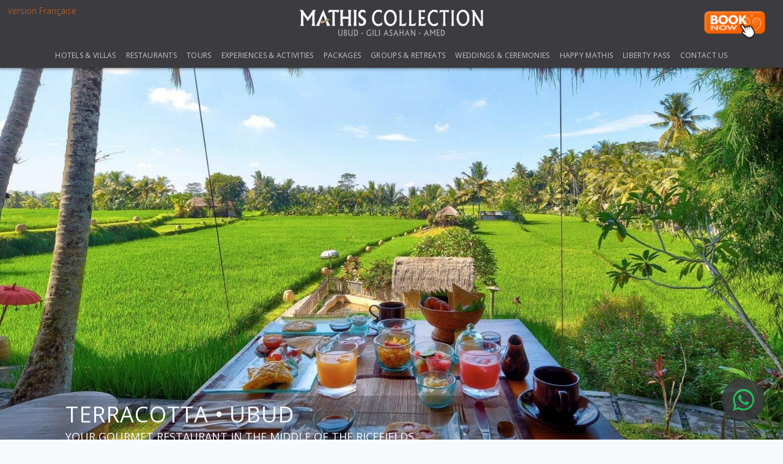

--- FILE ---
content_type: text/html;charset=UTF-8
request_url: https://www.mathiscollection.com/terracotta-ubud/
body_size: 18072
content:
<!DOCTYPE html><html lang="en-US" data-n-head="%7B%22lang%22:%7B%22ssr%22:%22en-US%22%7D%7D"><head><style>.ssQIHO-checkbox-menu-item>span>span{background-color:#000;display:inline-block}@media (forced-colors:active),(prefers-contrast:more){.ssQIHO-checkbox-menu-item>span>span{background-color:ButtonText}}
</style><style>.gm-style .gm-style-mtc label,.gm-style .gm-style-mtc div{font-weight:400}.gm-style .gm-style-mtc ul,.gm-style .gm-style-mtc li{-webkit-box-sizing:border-box;box-sizing:border-box}.gm-style-mtc-bbw{display:-webkit-box;display:-webkit-flex;display:flex;-webkit-flex-wrap:wrap;flex-wrap:wrap}.gm-style-mtc-bbw .gm-style-mtc:first-of-type>button{border-start-start-radius:2px;border-end-start-radius:2px}.gm-style-mtc-bbw .gm-style-mtc:last-of-type>button{border-start-end-radius:2px;border-end-end-radius:2px}sentinel{}
</style><style>.LGLeeN-keyboard-shortcuts-view{display:-webkit-box;display:-webkit-flex;display:-moz-box;display:-ms-flexbox;display:flex}.LGLeeN-keyboard-shortcuts-view table,.LGLeeN-keyboard-shortcuts-view tbody,.LGLeeN-keyboard-shortcuts-view td,.LGLeeN-keyboard-shortcuts-view tr{background:inherit;border:none;margin:0;padding:0}.LGLeeN-keyboard-shortcuts-view table{display:table}.LGLeeN-keyboard-shortcuts-view tr{display:table-row}.LGLeeN-keyboard-shortcuts-view td{-moz-box-sizing:border-box;box-sizing:border-box;display:table-cell;color:light-dark(#000,#fff);padding:6px;vertical-align:middle;white-space:nowrap}.LGLeeN-keyboard-shortcuts-view td:first-child{text-align:end}.LGLeeN-keyboard-shortcuts-view td kbd{background-color:light-dark(#e8eaed,#3c4043);border-radius:2px;border:none;-moz-box-sizing:border-box;box-sizing:border-box;color:inherit;display:inline-block;font-family:Google Sans Text,Roboto,Arial,sans-serif;line-height:16px;margin:0 2px;min-height:20px;min-width:20px;padding:2px 4px;position:relative;text-align:center}
</style><style>.gm-control-active>img{-webkit-box-sizing:content-box;box-sizing:content-box;display:none;left:50%;pointer-events:none;position:absolute;top:50%;-webkit-transform:translate(-50%,-50%);-ms-transform:translate(-50%,-50%);transform:translate(-50%,-50%)}.gm-control-active>img:nth-child(1){display:block}.gm-control-active:focus>img:nth-child(1),.gm-control-active:hover>img:nth-child(1),.gm-control-active:active>img:nth-child(1),.gm-control-active:disabled>img:nth-child(1){display:none}.gm-control-active:focus>img:nth-child(2),.gm-control-active:hover>img:nth-child(2){display:block}.gm-control-active:active>img:nth-child(3){display:block}.gm-control-active:disabled>img:nth-child(4){display:block}sentinel{}
</style><link type="text/css" rel="stylesheet" href="https://fonts.googleapis.com/css?family=Roboto:300,400,500,700|Google+Sans:400,500,700|Google+Sans+Text:400,500,700&amp;lang=en"><link type="text/css" rel="stylesheet" href="https://fonts.googleapis.com/css?family=Google+Sans+Text:400&amp;text=%E2%86%90%E2%86%92%E2%86%91%E2%86%93&amp;lang=en"><style>.gm-style .gm-style-cc a,.gm-style .gm-style-cc button,.gm-style .gm-style-cc span,.gm-style .gm-style-mtc div{font-size:10px;-webkit-box-sizing:border-box;box-sizing:border-box}.gm-style .gm-style-cc a,.gm-style .gm-style-cc button,.gm-style .gm-style-cc span{outline-offset:3px}sentinel{}
</style><style>@media print {  .gm-style .gmnoprint, .gmnoprint {    display:none  }}@media screen {  .gm-style .gmnoscreen, .gmnoscreen {    display:none  }}</style><style>.gm-style-moc{background-color:rgba(0,0,0,.59);pointer-events:none;text-align:center;-webkit-transition:opacity ease-in-out;transition:opacity ease-in-out}.gm-style-mot{color:white;font-family:Roboto,Arial,sans-serif;font-size:22px;margin:0;position:relative;top:50%;transform:translateY(-50%);-webkit-transform:translateY(-50%);-ms-transform:translateY(-50%)}sentinel{}
</style><style>.gm-style img{max-width: none;}.gm-style {font: 400 11px Roboto, Arial, sans-serif; text-decoration: none;}</style>
    <meta data-n-head="ssr" charset="utf-8"><meta data-n-head="ssr" name="viewport" content="width=device-width,initial-scale=1"><meta data-n-head="ssr" data-hid="description" name="description" content="Charming and luxury hotels for a romantic stay in Canggu, Ubud and Amed. Room or rental villas for couples or families."><meta data-n-head="ssr" data-hid="i18n-og" property="og:locale" content="en_US"><meta data-n-head="ssr" data-hid="i18n-og-alt-fr-FR" property="og:locale:alternate" content="fr_FR"><title>Terracotta Restaurant, Ubud, Bali. - Mathis Collection</title><link data-n-head="ssr" rel="icon" type="image/x-icon" href="/favicon.ico"><link data-n-head="ssr" rel="stylesheet" href="https://fonts.googleapis.com/css2?family=Open+Sans:ital,wght@0,300;0,400;0,600;0,700;1,300;1,400;1,600;1,700&amp;display=swap"><link data-n-head="ssr" data-hid="i18n-alt-fr" rel="alternate" href="https://www.mathiscollection.com/fr/terracotta-ubud" hreflang="fr"><link data-n-head="ssr" data-hid="i18n-alt-fr-FR" rel="alternate" href="https://www.mathiscollection.com/fr/terracotta-ubud" hreflang="fr-FR"><link data-n-head="ssr" data-hid="i18n-alt-en" rel="alternate" href="https://www.mathiscollection.com/terracotta-ubud" hreflang="en"><link data-n-head="ssr" data-hid="i18n-alt-en-US" rel="alternate" href="https://www.mathiscollection.com/terracotta-ubud" hreflang="en-US"><link data-n-head="ssr" data-hid="i18n-xd" rel="alternate" href="https://www.mathiscollection.com/terracotta-ubud" hreflang="x-default"><link data-n-head="ssr" data-hid="i18n-can" rel="canonical" href="https://www.mathiscollection.com/terracotta-ubud"><link rel="preload" href="/_nuxt/168545d.js" as="script"><link rel="preload" href="/_nuxt/3252954.js" as="script"><link rel="preload" href="/_nuxt/css/4432989.css" as="style"><link rel="preload" href="/_nuxt/00aa9b5.js" as="script"><link rel="preload" href="/_nuxt/css/f0925ba.css" as="style"><link rel="preload" href="/_nuxt/563409b.js" as="script"><link rel="preload" href="/_nuxt/css/fdd04f8.css" as="style"><link rel="preload" href="/_nuxt/34e4235.js" as="script"><link rel="stylesheet" href="/_nuxt/css/4432989.css"><link rel="stylesheet" href="/_nuxt/css/f0925ba.css"><link rel="stylesheet" href="/_nuxt/css/fdd04f8.css">
  <link href="https://www.googletagmanager.com" rel="preconnect"><link rel="preload" as="style" href="/_nuxt/css/33a4bc6.css"><link rel="preload" as="style" href="/_nuxt/css/34c0450.css"><link rel="preload" as="style" href="/_nuxt/css/a074cdc.css"><link rel="preload" as="style" href="/_nuxt/css/5bbc2b8.css"><link rel="preload" as="style" href="/_nuxt/css/022acbf.css"><link rel="preload" as="style" href="/_nuxt/css/d305e9f.css"></head>
  <body>
    <div id="__nuxt"><!----><div id="__layout"><div class="antialiased relative"><header class="w-full py-1 lg:py-0 bg-mathis-900 shadow-l4 flex items-center justify-start lg:items-center z-50 relative lg:flex-col"><nav role="navigation" aria-label="main navigation" class="navbar block lg:order-2" data-v-e2a4a35c=""><div type="button" class="text-white w-8 h-8 bg-mathis-900 cursor-pointer ml-2 mr-3 block w-8 h-8 lg:hidden" data-v-e2a4a35c=""><svg viewBox="0 0 24 24" class="fill-current opacity-50 hover:opacity-100 w-full h-full"><!----> <path fill-rule="evenodd" d="M4 5h16a1 1 0 0 1 0 2H4a1 1 0 1 1 0-2zm0 6h16a1 1 0 0 1 0 2H4a1 1 0 0 1 0-2zm0 6h16a1 1 0 0 1 0 2H4a1 1 0 0 1 0-2z"></path></svg></div> <div class="menu-wrapper max-w-md max-h-screen h-screen lg:h-auto lg:max-w-full mt-1 lg:mt-0 absolute lg:relative flex flex-col lg:flex-row justify-start items-center w-full bg-mathis-900 transition-all duration-300" style="" data-v-e2a4a35c=""><div class="w-full lg:w-auto cursor-pointer" data-v-31f00953="" data-v-e2a4a35c=""><div class="border-t border-mathis-800 border-opacity-25 lg:border-t-0 lg:shadow-none text-base md:text-lg tracking-wide lg:text-xs uppercase px-6 lg:px-2 md:px-4 py-3 transition-all duration-300 lg:opacity-70" data-v-31f00953=""><a href="/terracotta-ubud/" aria-current="page" class="menu text-white nuxt-link-exact-active nuxt-link-active" data-v-31f00953="">
      hotels &amp; villas
    </a></div> <div class="sub-menu-wrapper w-full" data-v-31f00953=""><div data-v-31f00953="" class="mega-submenu shadow absolute left-0 w-full z-10 bg-mathis-800 py-6 rounded-b-md" style="display: none;"><div data-v-31f00953="" class="container flex justify-between"><div data-v-31f00953="" class="card-wrapper lg:p-6 w-full lg:w-1/4"><div data-v-31f00953="" class="card-menu relative flex flex-row lg:flex-col rounded-md shadow hover:shadow-lg text-white text-opacity-50 hover:text-opacity-100 transition-all duration-300 overflow-hidden"><a data-v-31f00953="" href="/villa-mathis-umalas" class="menu text-white hover:text-white absolute top-0 left-0 right-0 bottom-0 h-full w-full z-20"></a> <div data-v-31f00953="" class="relative w-1/4 lg:w-auto lg:pb-3/5"><img data-v-31f00953="" src="/img/nav/villa-mathis-umalas.jpg" alt="villa mathis" class="absolute h-full w-full object-cover"></div> <div data-v-31f00953="" class="px-4 py-2 bg-mathis-900"><h2 data-v-31f00953="" class="text-xl uppercase tracking-wider font">
                  villa mathis
                </h2> <div data-v-31f00953="" class="flex justify-between"><span data-v-31f00953="" class="text-xs uppercase font-thin">umalas</span> <!----></div></div></div></div><div data-v-31f00953="" class="card-wrapper lg:p-6 w-full lg:w-1/4"><div data-v-31f00953="" class="card-menu relative flex flex-row lg:flex-col rounded-md shadow hover:shadow-lg text-white text-opacity-50 hover:text-opacity-100 transition-all duration-300 overflow-hidden"><a data-v-31f00953="" href="/mathis-retreat-ubud" class="menu text-white hover:text-white absolute top-0 left-0 right-0 bottom-0 h-full w-full z-20"></a> <div data-v-31f00953="" class="relative w-1/4 lg:w-auto lg:pb-3/5"><img data-v-31f00953="" src="/img/nav/mathis-retreat-ubud.jpg" alt="mathis retreat" class="absolute h-full w-full object-cover"></div> <div data-v-31f00953="" class="px-4 py-2 bg-mathis-900"><h2 data-v-31f00953="" class="text-xl uppercase tracking-wider font">
                  mathis retreat
                </h2> <div data-v-31f00953="" class="flex justify-between"><span data-v-31f00953="" class="text-xs uppercase font-thin">ubud</span> <!----></div></div></div></div><div data-v-31f00953="" class="card-wrapper lg:p-6 w-full lg:w-1/4"><div data-v-31f00953="" class="card-menu relative flex flex-row lg:flex-col rounded-md shadow hover:shadow-lg text-white text-opacity-50 hover:text-opacity-100 transition-all duration-300 overflow-hidden"><a data-v-31f00953="" href="/mathis-lodge-amed" class="menu text-white hover:text-white absolute top-0 left-0 right-0 bottom-0 h-full w-full z-20"></a> <div data-v-31f00953="" class="relative w-1/4 lg:w-auto lg:pb-3/5"><img data-v-31f00953="" src="/img/nav/mathis-lodge-amed.jpg" alt="mathis lodge" class="absolute h-full w-full object-cover"></div> <div data-v-31f00953="" class="px-4 py-2 bg-mathis-900"><h2 data-v-31f00953="" class="text-xl uppercase tracking-wider font">
                  mathis lodge
                </h2> <div data-v-31f00953="" class="flex justify-between"><span data-v-31f00953="" class="text-xs uppercase font-thin">amed</span> <!----></div></div></div></div><div data-v-31f00953="" class="card-wrapper lg:p-6 w-full lg:w-1/4"><div data-v-31f00953="" class="card-menu relative flex flex-row lg:flex-col rounded-md shadow hover:shadow-lg text-white text-opacity-50 hover:text-opacity-100 transition-all duration-300 overflow-hidden"><a data-v-31f00953="" href="/bleu-mathis" class="menu text-white hover:text-white absolute top-0 left-0 right-0 bottom-0 h-full w-full z-20"></a> <div data-v-31f00953="" class="relative w-1/4 lg:w-auto lg:pb-3/5"><img data-v-31f00953="" src="/img/nav/bleu-mathis-gili.webp" alt="bleu mathis" class="absolute h-full w-full object-cover"></div> <div data-v-31f00953="" class="px-4 py-2 bg-mathis-900"><h2 data-v-31f00953="" class="text-xl uppercase tracking-wider font">
                  bleu mathis
                </h2> <div data-v-31f00953="" class="flex justify-between"><span data-v-31f00953="" class="text-xs uppercase font-thin">gili asahan</span> <!----></div></div></div></div></div></div> <!----></div></div><div class="w-full lg:w-auto cursor-pointer" data-v-31f00953="" data-v-e2a4a35c=""><div class="border-t border-mathis-800 border-opacity-25 lg:border-t-0 lg:shadow-none text-base md:text-lg tracking-wide lg:text-xs uppercase px-6 lg:px-2 md:px-4 py-3 transition-all duration-300 lg:opacity-70" data-v-31f00953=""><a href="/terracotta-ubud/" aria-current="page" class="menu text-white nuxt-link-exact-active nuxt-link-active" data-v-31f00953="">
      restaurants
    </a></div> <div class="sub-menu-wrapper w-full" data-v-31f00953=""><div data-v-31f00953="" class="mega-submenu shadow absolute left-0 w-full z-10 bg-mathis-800 py-6 rounded-b-md" style="display: none;"><div data-v-31f00953="" class="container flex justify-between"><div data-v-31f00953="" class="card-wrapper lg:p-6 w-full lg:w-1/4"><div data-v-31f00953="" class="card-menu relative flex flex-row lg:flex-col rounded-md shadow hover:shadow-lg text-white text-opacity-50 hover:text-opacity-100 transition-all duration-300 overflow-hidden"><a data-v-31f00953="" href="/nuits-baroques-umalas" class="menu text-white hover:text-white absolute top-0 left-0 right-0 bottom-0 h-full w-full z-20"></a> <div data-v-31f00953="" class="relative w-1/4 lg:w-auto lg:pb-3/5"><img data-v-31f00953="" src="/img/nav/nuits-baroques-umalas.jpg" alt="nuits baroques" class="absolute h-full w-full object-cover"></div> <div data-v-31f00953="" class="px-4 py-2 bg-mathis-900"><h2 data-v-31f00953="" class="text-xl uppercase tracking-wider font">
                  nuits baroques
                </h2> <div data-v-31f00953="" class="flex justify-between"><span data-v-31f00953="" class="text-xs uppercase font-thin">umalas</span> <!----></div></div></div></div><div data-v-31f00953="" class="card-wrapper lg:p-6 w-full lg:w-1/4"><div data-v-31f00953="" class="card-menu relative flex flex-row lg:flex-col rounded-md shadow hover:shadow-lg text-white text-opacity-50 hover:text-opacity-100 transition-all duration-300 overflow-hidden"><a data-v-31f00953="" href="/terracotta-ubud" aria-current="page" class="menu text-white hover:text-white absolute top-0 left-0 right-0 bottom-0 h-full w-full z-20 nuxt-link-exact-active nuxt-link-active"></a> <div data-v-31f00953="" class="relative w-1/4 lg:w-auto lg:pb-3/5"><img data-v-31f00953="" src="/img/nav/terracotta-ubud.jpg" alt="terracotta" class="absolute h-full w-full object-cover"></div> <div data-v-31f00953="" class="px-4 py-2 bg-mathis-900"><h2 data-v-31f00953="" class="text-xl uppercase tracking-wider font">
                  terracotta
                </h2> <div data-v-31f00953="" class="flex justify-between"><span data-v-31f00953="" class="text-xs uppercase font-thin">ubud</span> <!----></div></div></div></div><div data-v-31f00953="" class="card-wrapper lg:p-6 w-full lg:w-1/4"><div data-v-31f00953="" class="card-menu relative flex flex-row lg:flex-col rounded-md shadow hover:shadow-lg text-white text-opacity-50 hover:text-opacity-100 transition-all duration-300 overflow-hidden"><a data-v-31f00953="" href="/asmat-amed" class="menu text-white hover:text-white absolute top-0 left-0 right-0 bottom-0 h-full w-full z-20"></a> <div data-v-31f00953="" class="relative w-1/4 lg:w-auto lg:pb-3/5"><img data-v-31f00953="" src="/img/nav/asmat-amed.jpg" alt="asmat" class="absolute h-full w-full object-cover"></div> <div data-v-31f00953="" class="px-4 py-2 bg-mathis-900"><h2 data-v-31f00953="" class="text-xl uppercase tracking-wider font">
                  asmat
                </h2> <div data-v-31f00953="" class="flex justify-between"><span data-v-31f00953="" class="text-xs uppercase font-thin">amed</span> <!----></div></div></div></div><div data-v-31f00953="" class="card-wrapper lg:p-6 w-full lg:w-1/4"><div data-v-31f00953="" class="card-menu relative flex flex-row lg:flex-col rounded-md shadow hover:shadow-lg text-white text-opacity-50 hover:text-opacity-100 transition-all duration-300 overflow-hidden"><a data-v-31f00953="" href="/sand-restaurant-gili-asahan" class="menu text-white hover:text-white absolute top-0 left-0 right-0 bottom-0 h-full w-full z-20"></a> <div data-v-31f00953="" class="relative w-1/4 lg:w-auto lg:pb-3/5"><img data-v-31f00953="" src="/img/nav/the-sand-gili-asahan.jpg" alt="sand restaurant" class="absolute h-full w-full object-cover"></div> <div data-v-31f00953="" class="px-4 py-2 bg-mathis-900"><h2 data-v-31f00953="" class="text-xl uppercase tracking-wider font">
                  sand restaurant
                </h2> <div data-v-31f00953="" class="flex justify-between"><span data-v-31f00953="" class="text-xs uppercase font-thin">gili asahan</span> <!----></div></div></div></div></div></div> <!----></div></div><div class="w-full lg:w-auto cursor-pointer" data-v-31f00953="" data-v-e2a4a35c=""><div class="border-t border-mathis-800 border-opacity-25 lg:border-t-0 lg:shadow-none text-base md:text-lg tracking-wide lg:text-xs uppercase px-6 lg:px-2 md:px-4 py-3 transition-all duration-300 lg:opacity-70" data-v-31f00953=""><a href="/tours" class="menu text-white" data-v-31f00953="">
      tours
    </a></div> <!----></div><div class="w-full lg:w-auto cursor-pointer" data-v-31f00953="" data-v-e2a4a35c=""><div class="border-t border-mathis-800 border-opacity-25 lg:border-t-0 lg:shadow-none text-base md:text-lg tracking-wide lg:text-xs uppercase px-6 lg:px-2 md:px-4 py-3 transition-all duration-300 lg:opacity-70" data-v-31f00953=""><a href="/experiences-and-activities" class="menu text-white" data-v-31f00953="">
      experiences &amp; Activities
    </a></div> <!----></div><div class="w-full lg:w-auto cursor-pointer" data-v-31f00953="" data-v-e2a4a35c=""><div class="border-t border-mathis-800 border-opacity-25 lg:border-t-0 lg:shadow-none text-base md:text-lg tracking-wide lg:text-xs uppercase px-6 lg:px-2 md:px-4 py-3 transition-all duration-300 lg:opacity-70" data-v-31f00953=""><a href="/packages" class="menu text-white" data-v-31f00953="">
      packages
    </a></div> <!----></div><div class="w-full lg:w-auto cursor-pointer" data-v-31f00953="" data-v-e2a4a35c=""><div class="border-t border-mathis-800 border-opacity-25 lg:border-t-0 lg:shadow-none text-base md:text-lg tracking-wide lg:text-xs uppercase px-6 lg:px-2 md:px-4 py-3 transition-all duration-300 lg:opacity-70" data-v-31f00953=""><a href="/yoga-retreats" class="menu text-white" data-v-31f00953="">
      groups &amp; retreats
    </a></div> <!----></div><div class="w-full lg:w-auto cursor-pointer" data-v-31f00953="" data-v-e2a4a35c=""><div class="border-t border-mathis-800 border-opacity-25 lg:border-t-0 lg:shadow-none text-base md:text-lg tracking-wide lg:text-xs uppercase px-6 lg:px-2 md:px-4 py-3 transition-all duration-300 lg:opacity-70" data-v-31f00953=""><a href="/wedding-in-bali" class="menu text-white" data-v-31f00953="">
      weddings &amp; ceremonies
    </a></div> <!----></div><div class="w-full lg:w-auto cursor-pointer" data-v-31f00953="" data-v-e2a4a35c=""><div class="border-t border-mathis-800 border-opacity-25 lg:border-t-0 lg:shadow-none text-base md:text-lg tracking-wide lg:text-xs uppercase px-6 lg:px-2 md:px-4 py-3 transition-all duration-300 lg:opacity-70" data-v-31f00953=""><a href="/happy-mathis" class="menu text-white" data-v-31f00953="">
      happy mathis
    </a></div> <!----></div><div class="w-full lg:w-auto cursor-pointer" data-v-31f00953="" data-v-e2a4a35c=""><div class="border-t border-mathis-800 border-opacity-25 lg:border-t-0 lg:shadow-none text-base md:text-lg tracking-wide lg:text-xs uppercase px-6 lg:px-2 md:px-4 py-3 transition-all duration-300 lg:opacity-70" data-v-31f00953=""><a href="/liberty-pass" class="menu text-white" data-v-31f00953="">
      liberty pass
    </a></div> <!----></div><div class="w-full lg:w-auto cursor-pointer" data-v-31f00953="" data-v-e2a4a35c=""><div class="border-t border-mathis-800 border-opacity-25 lg:border-t-0 lg:shadow-none text-base md:text-lg tracking-wide lg:text-xs uppercase px-6 lg:px-2 md:px-4 py-3 transition-all duration-300 lg:opacity-70" data-v-31f00953=""><a href="/contact-us" class="menu text-white" data-v-31f00953="">
      contact us
    </a></div> <!----></div> <!----></div></nav> <div class="logo main relative lg:order-1" data-v-32e84143=""><div class="full hidden" data-v-32e84143=""><img src="/img/mathis-logo-white-2.png?v=1" class="block" data-v-32e84143=""></div> <div class="small hidden" data-v-32e84143=""><img src="/img/mathis-logom-white.png?v=1" class="block my-1" data-v-32e84143=""></div> <a href="/" class="absolute top-0 left-0 h-full w-full text-opacity-0" data-v-32e84143=""></a></div> <a href="/fr/terracotta-ubud" class="text-white text-base sm:text-lg md:text-sm capitalize font-thin opacity-80 hover:opacity-100 transition-all duration-300 px-4 py-2 sm:py-3 md:px-3 md:py-2 mb-2 sm:mb-0 hidden absolute font-medium left-0 top-0 text-orange-500 lg:block">
  Version française
</a> <a href="/contact-us" class="absolute mr-4 lg:mt-4 right-0 top-0"><img data-v-34448388="" src="/img/book-now-orange.png" alt="Book Now" class="book-img transform scale-90 hover:scale-100 transition-all duration-300 ease-in-out mr-2" style="width: 110px;"></a></header> <section><div><div data-v-6b73f231="" class="kz-banner relative"><img data-v-6b73f231="" src="/img/terracotta/terracotta-banner.jpg" alt="Terracotta Restaurant, Ubud, Bali." class="absolute top-0 left-0 w-full h-full object-cover"> <div data-v-6b73f231="" class="overlay absolute inset-0 flex flex-col items-center md:items-start justify-end z-10"><div data-v-6b73f231="" class="text-overlay px-4 py-2 w-full bg-black bg-opacity-20 md:pl-1/12 md:pb-12"><h1 data-v-6b73f231="" class="block text-center md:text-left text-mathis-100 leading-tight">
        Terracotta • Ubud
      </h1> <span data-v-6b73f231="" class="block text-xs text-center md:text-left md:text-sm lg:text-lg text-mathis-100 uppercase">Your Gourmet restaurant in the middle of the ricefields</span></div></div></div> <div class="container"><div class="flex flex-col lg:flex-row justify-center items-center lg:items-end mx-auto pt-6 pb-10 lg:pt-12 lg:pb-20"><div class="lg:order-2 lg:mx-8 m40em"><p class="text-justify lg:text-lg">
          With a breathtaking view over the ricefields of Ubud, Terracotta Restaurant invites you to spend a zen time for a lunch or a dinner. Begin refresh yourself at the bar with one of our many cocktails with fresh fruit from the comfort of our sofas, then spend a romantic evening with your loved one, with a romantic moment in the exotic surroundings.
        </p></div> <img src="/img/terracotta/terracotta-ds.png" alt="Terracotta restaurant location on a map of Bali." class="my-6 lg:my-0 lg:order-1 lg:mx-8"></div></div> <div class="flex flex-col lg:flex-row justify-center bg-white shadow"><div class="flex flex-col justify-center items-center px-4 py-4 lg:py-8 lg:w-1/2 order-2 lg:order-1"><div class="m40em"><div><h2 class="text-left text-xl">
            A gastronomic stopover in the ricefields of Ubud
          </h2> <p class="text-justify mt-0">
            Terracotta is a refined and elegant restaurant. On the menu, do not miss the famous ‘rice table‘, this famous recipe from Java and popularized by the Dutch (they call Reiztafel or Rijsttafel), which consists of rice and a myriad of small prepared dishes made from meat, fish, vegetables, fruits and various spices. An experience in itself, served in our private and romantic bale in the middle of ricefields!
          </p><p class="text-justify">
            ‘A la carte’, the curious will choose to lose themselves in the exotic names of the Indonesian dish, varied and original, that alongside a selection of international dishes for palates more ‘academic’. All are prepared with ingredients fresh natural, mainly from the farm near Bedugul or directly from the village of Lungsiakan. A wide selection of wines from around the world will perfectly complete this meal, or be a single tasting, sofas on the terraces. Breakfast and ‘tea time‘ are also served at other hours of the day.
          </p><p class="text-justify">
            Do not hesitate to contact us to arrange a special meal in unlikely places of the property, a romantic dinner to mark an event in your relationship, or simply to celebrate a birthday surprise... we will be happy to help in the organization of your event.
          </p></div><div><h2 class="text-left text-xl mt-10">
            indonesia in your plate
          </h2> <p class="text-justify mt-0">
            Terracotta Restaurant you propose also A romantic dinner based on the famous Rice Table, a succession of various and tasty dishes cooked around Rice, the Basic of Indonesian food (Reiztafel) served in our romantic Balé, lost in the ricefields of the property.
          </p></div></div></div> <div class="flex relative lg:w-1/2 order-1 lg:order-2"><div class="swiper w-full swiper-container"><div class="swiper-wrapper"><div class="swiper-slide py-1/3 lg:py-1/6"><img data-src="/img/terracotta/terracotta-1.jpg" alt="Terracotta, Restaurant, Ubud, Bali." class="absolute top-0 left-0 w-full h-full object-cover swiper-lazy"> <div class="swiper-lazy-preloader"></div></div><div class="swiper-slide py-1/3 lg:py-1/6"><img data-src="/img/terracotta/terracotta-2.jpg" alt="Terracotta, Restaurant, Ubud, Bali." class="absolute top-0 left-0 w-full h-full object-cover swiper-lazy"> <div class="swiper-lazy-preloader"></div></div><div class="swiper-slide py-1/3 lg:py-1/6"><img data-src="/img/terracotta/terracotta-3.jpg" alt="Terracotta, Restaurant, Ubud, Bali." class="absolute top-0 left-0 w-full h-full object-cover swiper-lazy"> <div class="swiper-lazy-preloader"></div></div><div class="swiper-slide py-1/3 lg:py-1/6"><img data-src="/img/terracotta/terracotta-4.jpg" alt="Terracotta, Restaurant, Ubud, Bali." class="absolute top-0 left-0 w-full h-full object-cover swiper-lazy"> <div class="swiper-lazy-preloader"></div></div><div class="swiper-slide py-1/3 lg:py-1/6"><img data-src="/img/terracotta/terracotta-5.jpg" alt="Terracotta, Restaurant, Ubud, Bali." class="absolute top-0 left-0 w-full h-full object-cover swiper-lazy"> <div class="swiper-lazy-preloader"></div></div><div class="swiper-slide py-1/3 lg:py-1/6"><img data-src="/img/terracotta/terracotta-6.jpg" alt="Terracotta, Restaurant, Ubud, Bali." class="absolute top-0 left-0 w-full h-full object-cover swiper-lazy"> <div class="swiper-lazy-preloader"></div></div><div class="swiper-slide py-1/3 lg:py-1/6"><img data-src="/img/terracotta/terracotta-7.jpg" alt="Terracotta, Restaurant, Ubud, Bali." class="absolute top-0 left-0 w-full h-full object-cover swiper-lazy"> <div class="swiper-lazy-preloader"></div></div><div class="swiper-slide py-1/3 lg:py-1/6"><img data-src="/img/terracotta/terracotta-8.jpg" alt="Terracotta, Restaurant, Ubud, Bali." class="absolute top-0 left-0 w-full h-full object-cover swiper-lazy"> <div class="swiper-lazy-preloader"></div></div><div class="swiper-slide py-1/3 lg:py-1/6"><img data-src="/img/terracotta/terracotta-9.jpg" alt="Terracotta, Restaurant, Ubud, Bali." class="absolute top-0 left-0 w-full h-full object-cover swiper-lazy"> <div class="swiper-lazy-preloader"></div></div></div></div></div></div> <div class="container flex flex-col justify-center items-center mx-auto pt-8 pb-6 lg:pt-20 lg:pb-10"><img src="/img/terracotta/terracotta-ds.png" alt="Logo Terracotta." class="w-auto sm:max-w-md"> <div class="flex flex-col md:w-3/4 items-center justify-center text-center mt-4 mx-auto"><p class="tracking-wide text-lg mb-0 mt-0">
        Jalan Lungsiakan
      </p> <p class="tracking-wide text-lg mb-0 mt-0">
        Ubud – Bali
      </p> <div class="vue-map-container mb-12 mt-2 lg:w-3/4 lg:p-1/5 shadow-md"><div class="vue-map" style="overflow: hidden;"><div style="height: 100%; width: 100%; position: absolute; top: 0px; left: 0px; background-color: rgb(229, 227, 223);"><div><button draggable="false" aria-label="Keyboard shortcuts" title="Keyboard shortcuts" type="button" style="background: none transparent; display: block; border: none; margin: 0px; padding: 0px; text-transform: none; appearance: none; position: absolute; cursor: pointer; user-select: none; z-index: 1000002; outline-offset: 3px; right: 0px; bottom: 0px; transform: translateX(100%);"></button></div><div tabindex="0" aria-label="Map" aria-roledescription="map" role="region" aria-describedby="5C52E5DE-D9BB-4517-A726-08D116DBC958" style="position: absolute; height: 100%; width: 100%; padding: 0px; border-width: 0px; margin: 0px; left: 0px; top: 0px;"><div id="5C52E5DE-D9BB-4517-A726-08D116DBC958" style="display: none;"><div class="LGLeeN-keyboard-shortcuts-view"><table><tbody><tr><td><kbd aria-label="Left arrow">←</kbd></td><td aria-label="Move left.">Move left</td></tr><tr><td><kbd aria-label="Right arrow">→</kbd></td><td aria-label="Move right.">Move right</td></tr><tr><td><kbd aria-label="Up arrow">↑</kbd></td><td aria-label="Move up.">Move up</td></tr><tr><td><kbd aria-label="Down arrow">↓</kbd></td><td aria-label="Move down.">Move down</td></tr><tr><td><kbd>+</kbd></td><td aria-label="Zoom in.">Zoom in</td></tr><tr><td><kbd>-</kbd></td><td aria-label="Zoom out.">Zoom out</td></tr><tr><td><kbd>Home</kbd></td><td aria-label="Jump left by 75%.">Jump left by 75%</td></tr><tr><td><kbd>End</kbd></td><td aria-label="Jump right by 75%.">Jump right by 75%</td></tr><tr><td><kbd>Page Up</kbd></td><td aria-label="Jump up by 75%.">Jump up by 75%</td></tr><tr><td><kbd>Page Down</kbd></td><td aria-label="Jump down by 75%.">Jump down by 75%</td></tr></tbody></table></div></div></div><div class="gm-style" style="position: absolute; z-index: 0; left: 0px; top: 0px; height: 100%; width: 100%; padding: 0px; border-width: 0px; margin: 0px;"><div style="position: absolute; z-index: 0; left: 0px; top: 0px; height: 100%; width: 100%; padding: 0px; border-width: 0px; margin: 0px; cursor: url(&quot;https://maps.gstatic.com/mapfiles/openhand_8_8.cur&quot;), default; touch-action: pan-x pan-y;"><div style="z-index: 1; position: absolute; left: 50%; top: 50%; width: 100%; will-change: transform; transform: translate(0px, 0px);"><div style="position: absolute; left: 0px; top: 0px; z-index: 100; width: 100%;"><div style="position: absolute; left: 0px; top: 0px; z-index: 0;"><div style="position: absolute; z-index: 990; transform: matrix(1, 0, 0, 1, -208, -59);"><div style="position: absolute; left: 256px; top: 0px; width: 256px; height: 256px;"><div style="width: 256px; height: 256px;"></div></div><div style="position: absolute; left: 0px; top: 0px; width: 256px; height: 256px;"><div style="width: 256px; height: 256px;"></div></div><div style="position: absolute; left: 0px; top: -256px; width: 256px; height: 256px;"><div style="width: 256px; height: 256px;"></div></div><div style="position: absolute; left: 256px; top: -256px; width: 256px; height: 256px;"><div style="width: 256px; height: 256px;"></div></div><div style="position: absolute; left: 512px; top: -256px; width: 256px; height: 256px;"><div style="width: 256px; height: 256px;"></div></div><div style="position: absolute; left: 512px; top: 0px; width: 256px; height: 256px;"><div style="width: 256px; height: 256px;"></div></div><div style="position: absolute; left: 512px; top: 256px; width: 256px; height: 256px;"><div style="width: 256px; height: 256px;"></div></div><div style="position: absolute; left: 256px; top: 256px; width: 256px; height: 256px;"><div style="width: 256px; height: 256px;"></div></div><div style="position: absolute; left: 0px; top: 256px; width: 256px; height: 256px;"><div style="width: 256px; height: 256px;"></div></div><div style="position: absolute; left: -256px; top: 256px; width: 256px; height: 256px;"><div style="width: 256px; height: 256px;"></div></div><div style="position: absolute; left: -256px; top: 0px; width: 256px; height: 256px;"><div style="width: 256px; height: 256px;"></div></div><div style="position: absolute; left: -256px; top: -256px; width: 256px; height: 256px;"><div style="width: 256px; height: 256px;"></div></div></div></div></div><div style="position: absolute; left: 0px; top: 0px; z-index: 101; width: 100%;"></div><div style="position: absolute; left: 0px; top: 0px; z-index: 102; width: 100%;"></div><div style="position: absolute; left: 0px; top: 0px; z-index: 103; width: 100%;"><div style="position: absolute; left: 0px; top: 0px; z-index: -1;"><div style="position: absolute; z-index: 990; transform: matrix(1, 0, 0, 1, -208, -59);"><div style="width: 256px; height: 256px; overflow: hidden; position: absolute; left: 256px; top: 0px;"></div><div style="width: 256px; height: 256px; overflow: hidden; position: absolute; left: 0px; top: 0px;"></div><div style="width: 256px; height: 256px; overflow: hidden; position: absolute; left: 0px; top: -256px;"></div><div style="width: 256px; height: 256px; overflow: hidden; position: absolute; left: 256px; top: -256px;"></div><div style="width: 256px; height: 256px; overflow: hidden; position: absolute; left: 512px; top: -256px;"></div><div style="width: 256px; height: 256px; overflow: hidden; position: absolute; left: 512px; top: 0px;"></div><div style="width: 256px; height: 256px; overflow: hidden; position: absolute; left: 512px; top: 256px;"></div><div style="width: 256px; height: 256px; overflow: hidden; position: absolute; left: 256px; top: 256px;"></div><div style="width: 256px; height: 256px; overflow: hidden; position: absolute; left: 0px; top: 256px;"></div><div style="width: 256px; height: 256px; overflow: hidden; position: absolute; left: -256px; top: 256px;"></div><div style="width: 256px; height: 256px; overflow: hidden; position: absolute; left: -256px; top: 0px;"></div><div style="width: 256px; height: 256px; overflow: hidden; position: absolute; left: -256px; top: -256px;"></div></div></div><div style="width: 26px; height: 37px; overflow: hidden; position: absolute; left: -13px; top: -37px; z-index: 0;"><img alt="" src="https://maps.gstatic.com/mapfiles/transparent.png" draggable="false" style="position: absolute; left: 0px; top: 0px; width: 26px; height: 37px; user-select: none; border: 0px; padding: 0px; margin: 0px; max-width: none;"></div></div><div style="position: absolute; left: 0px; top: 0px; z-index: 0;"><div style="position: absolute; z-index: 990; transform: matrix(1, 0, 0, 1, -208, -59);"><div style="position: absolute; left: 256px; top: 0px; width: 256px; height: 256px; transition: opacity 200ms linear;"><img draggable="false" alt="" role="presentation" src="https://maps.googleapis.com/maps/vt?pb=!1m5!1m4!1i10!2i840!3i536!4i256!2m3!1e4!2st!3i764!2m3!1e0!2sr!3i764527906!3m12!2sen-US!3sUS!5e18!12m4!1e68!2m2!1sset!2sTerrain!12m3!1e37!2m1!1ssmartmaps!4e0!5m1!1e3!23i46991212!23i47054750!23i47083502&amp;key=AIzaSyCZo1B6B5gv9rzJSF_kHuueBjf2d4xbnG8&amp;token=108071" style="width: 256px; height: 256px; user-select: none; border: 0px; padding: 0px; margin: 0px; max-width: none;"></div><div style="position: absolute; left: 0px; top: 0px; width: 256px; height: 256px; transition: opacity 200ms linear;"><img draggable="false" alt="" role="presentation" src="https://maps.googleapis.com/maps/vt?pb=!1m5!1m4!1i10!2i839!3i536!4i256!2m3!1e4!2st!3i764!2m3!1e0!2sr!3i764527906!3m12!2sen-US!3sUS!5e18!12m4!1e68!2m2!1sset!2sTerrain!12m3!1e37!2m1!1ssmartmaps!4e0!5m1!1e3!23i46991212!23i47054750!23i47083502&amp;key=AIzaSyCZo1B6B5gv9rzJSF_kHuueBjf2d4xbnG8&amp;token=91831" style="width: 256px; height: 256px; user-select: none; border: 0px; padding: 0px; margin: 0px; max-width: none;"></div><div style="position: absolute; left: 512px; top: 256px; width: 256px; height: 256px; transition: opacity 200ms linear;"><img draggable="false" alt="" role="presentation" src="https://maps.googleapis.com/maps/vt?pb=!1m5!1m4!1i10!2i841!3i537!4i256!2m3!1e4!2st!3i764!2m3!1e0!2sr!3i764527906!3m12!2sen-US!3sUS!5e18!12m4!1e68!2m2!1sset!2sTerrain!12m3!1e37!2m1!1ssmartmaps!4e0!5m1!1e3!23i46991212!23i47054750!23i47083502&amp;key=AIzaSyCZo1B6B5gv9rzJSF_kHuueBjf2d4xbnG8&amp;token=32130" style="width: 256px; height: 256px; user-select: none; border: 0px; padding: 0px; margin: 0px; max-width: none;"></div><div style="position: absolute; left: 512px; top: 0px; width: 256px; height: 256px; transition: opacity 200ms linear;"><img draggable="false" alt="" role="presentation" src="https://maps.googleapis.com/maps/vt?pb=!1m5!1m4!1i10!2i841!3i536!4i256!2m3!1e4!2st!3i764!2m3!1e0!2sr!3i764527906!3m12!2sen-US!3sUS!5e18!12m4!1e68!2m2!1sset!2sTerrain!12m3!1e37!2m1!1ssmartmaps!4e0!5m1!1e3!23i46991212!23i47054750!23i47083502&amp;key=AIzaSyCZo1B6B5gv9rzJSF_kHuueBjf2d4xbnG8&amp;token=62358" style="width: 256px; height: 256px; user-select: none; border: 0px; padding: 0px; margin: 0px; max-width: none;"></div><div style="position: absolute; left: 512px; top: -256px; width: 256px; height: 256px; transition: opacity 200ms linear;"><img draggable="false" alt="" role="presentation" src="https://maps.googleapis.com/maps/vt?pb=!1m5!1m4!1i10!2i841!3i535!4i256!2m3!1e4!2st!3i764!2m3!1e0!2sr!3i764527906!3m12!2sen-US!3sUS!5e18!12m4!1e68!2m2!1sset!2sTerrain!12m3!1e37!2m1!1ssmartmaps!4e0!5m1!1e3!23i46991212!23i47054750!23i47083502&amp;key=AIzaSyCZo1B6B5gv9rzJSF_kHuueBjf2d4xbnG8&amp;token=92586" style="width: 256px; height: 256px; user-select: none; border: 0px; padding: 0px; margin: 0px; max-width: none;"></div><div style="position: absolute; left: 256px; top: 256px; width: 256px; height: 256px; transition: opacity 200ms linear;"><img draggable="false" alt="" role="presentation" src="https://maps.googleapis.com/maps/vt?pb=!1m5!1m4!1i10!2i840!3i537!4i256!2m3!1e4!2st!3i764!2m3!1e0!2sr!3i764527906!3m12!2sen-US!3sUS!5e18!12m4!1e68!2m2!1sset!2sTerrain!12m3!1e37!2m1!1ssmartmaps!4e0!5m1!1e3!23i46991212!23i47054750!23i47083502&amp;key=AIzaSyCZo1B6B5gv9rzJSF_kHuueBjf2d4xbnG8&amp;token=77843" style="width: 256px; height: 256px; user-select: none; border: 0px; padding: 0px; margin: 0px; max-width: none;"></div><div style="position: absolute; left: 0px; top: -256px; width: 256px; height: 256px; transition: opacity 200ms linear;"><img draggable="false" alt="" role="presentation" src="https://maps.googleapis.com/maps/vt?pb=!1m5!1m4!1i10!2i839!3i535!4i256!2m3!1e4!2st!3i764!2m3!1e0!2sr!3i764527906!3m12!2sen-US!3sUS!5e18!12m4!1e68!2m2!1sset!2sTerrain!12m3!1e37!2m1!1ssmartmaps!4e0!5m1!1e3!23i46991212!23i47054750!23i47083502&amp;key=AIzaSyCZo1B6B5gv9rzJSF_kHuueBjf2d4xbnG8&amp;token=122059" style="width: 256px; height: 256px; user-select: none; border: 0px; padding: 0px; margin: 0px; max-width: none;"></div><div style="position: absolute; left: -256px; top: -256px; width: 256px; height: 256px; transition: opacity 200ms linear;"><img draggable="false" alt="" role="presentation" src="https://maps.googleapis.com/maps/vt?pb=!1m5!1m4!1i10!2i838!3i535!4i256!2m3!1e4!2st!3i764!2m3!1e0!2sr!3i764527906!3m12!2sen-US!3sUS!5e18!12m4!1e68!2m2!1sset!2sTerrain!12m3!1e37!2m1!1ssmartmaps!4e0!5m1!1e3!23i46991212!23i47054750!23i47083502&amp;key=AIzaSyCZo1B6B5gv9rzJSF_kHuueBjf2d4xbnG8&amp;token=36701" style="width: 256px; height: 256px; user-select: none; border: 0px; padding: 0px; margin: 0px; max-width: none;"></div><div style="position: absolute; left: 256px; top: -256px; width: 256px; height: 256px; transition: opacity 200ms linear;"><img draggable="false" alt="" role="presentation" src="https://maps.googleapis.com/maps/vt?pb=!1m5!1m4!1i10!2i840!3i535!4i256!2m3!1e4!2st!3i764!2m3!1e0!2sr!3i764527906!3m12!2sen-US!3sUS!5e18!12m4!1e68!2m2!1sset!2sTerrain!12m3!1e37!2m1!1ssmartmaps!4e0!5m1!1e3!23i46991212!23i47054750!23i47083502&amp;key=AIzaSyCZo1B6B5gv9rzJSF_kHuueBjf2d4xbnG8&amp;token=7228" style="width: 256px; height: 256px; user-select: none; border: 0px; padding: 0px; margin: 0px; max-width: none;"></div><div style="position: absolute; left: -256px; top: 256px; width: 256px; height: 256px; transition: opacity 200ms linear;"><img draggable="false" alt="" role="presentation" src="https://maps.googleapis.com/maps/vt?pb=!1m5!1m4!1i10!2i838!3i537!4i256!2m3!1e4!2st!3i764!2m3!1e0!2sr!3i764527906!3m12!2sen-US!3sUS!5e18!12m4!1e68!2m2!1sset!2sTerrain!12m3!1e37!2m1!1ssmartmaps!4e0!5m1!1e3!23i46991212!23i47054750!23i47083502&amp;key=AIzaSyCZo1B6B5gv9rzJSF_kHuueBjf2d4xbnG8&amp;token=107316" style="width: 256px; height: 256px; user-select: none; border: 0px; padding: 0px; margin: 0px; max-width: none;"></div><div style="position: absolute; left: -256px; top: 0px; width: 256px; height: 256px; transition: opacity 200ms linear;"><img draggable="false" alt="" role="presentation" src="https://maps.googleapis.com/maps/vt?pb=!1m5!1m4!1i10!2i838!3i536!4i256!2m3!1e4!2st!3i764!2m3!1e0!2sr!3i764527906!3m12!2sen-US!3sUS!5e18!12m4!1e68!2m2!1sset!2sTerrain!12m3!1e37!2m1!1ssmartmaps!4e0!5m1!1e3!23i46991212!23i47054750!23i47083502&amp;key=AIzaSyCZo1B6B5gv9rzJSF_kHuueBjf2d4xbnG8&amp;token=6473" style="width: 256px; height: 256px; user-select: none; border: 0px; padding: 0px; margin: 0px; max-width: none;"></div><div style="position: absolute; left: 0px; top: 256px; width: 256px; height: 256px; transition: opacity 200ms linear;"><img draggable="false" alt="" role="presentation" src="https://maps.googleapis.com/maps/vt?pb=!1m5!1m4!1i10!2i839!3i537!4i256!2m3!1e4!2st!3i764!2m3!1e0!2sr!3i764527906!3m12!2sen-US!3sUS!5e18!12m4!1e68!2m2!1sset!2sTerrain!12m3!1e37!2m1!1ssmartmaps!4e0!5m1!1e3!23i46991212!23i47054750!23i47083502&amp;key=AIzaSyCZo1B6B5gv9rzJSF_kHuueBjf2d4xbnG8&amp;token=61603" style="width: 256px; height: 256px; user-select: none; border: 0px; padding: 0px; margin: 0px; max-width: none;"></div></div></div></div><div style="z-index: 3; position: absolute; height: 100%; width: 100%; padding: 0px; border-width: 0px; margin: 0px; left: 0px; top: 0px; touch-action: pan-x pan-y;"><div style="z-index: 4; position: absolute; left: 50%; top: 50%; width: 100%; will-change: transform; transform: translate(0px, 0px);"><div style="position: absolute; left: 0px; top: 0px; z-index: 104; width: 100%;"></div><div style="position: absolute; left: 0px; top: 0px; z-index: 105; width: 100%;"></div><div style="position: absolute; left: 0px; top: 0px; z-index: 106; width: 100%;"><slot></slot><span id="9CF9FDB2-EBFF-4848-BC1B-ABDC54442B7C" aria-live="polite" style="position: absolute; width: 1px; height: 1px; margin: -1px; padding: 0px; overflow: hidden; clip-path: inset(100%); white-space: nowrap; border: 0px;"></span><div role="button" tabindex="0" style="width: 26px; height: 37px; overflow: hidden; position: absolute; touch-action: none; left: -13px; top: -37px; z-index: 0;"><img alt="" src="https://maps.gstatic.com/mapfiles/transparent.png" draggable="false" usemap="#gmimap0" style="width: 26px; height: 37px; user-select: none; border: 0px; padding: 0px; margin: 0px; max-width: none;"><map name="gmimap0" id="gmimap0"><area log="miw" coords="13,0,4,3.5,0,12,2.75,21,13,37,23.5,21,26,12,22,3.5" shape="poly" tabindex="-1" title="" style="display: inline; position: absolute; left: 0px; top: 0px; cursor: pointer; touch-action: none;"></map></div></div><div style="position: absolute; left: 0px; top: 0px; z-index: 107; width: 100%;"></div></div></div><div class="gm-style-moc" style="z-index: 4; position: absolute; height: 100%; width: 100%; padding: 0px; border-width: 0px; margin: 0px; left: 0px; top: 0px; transition-property: opacity, display; transition-behavior: allow-discrete; opacity: 0; display: none;"><p class="gm-style-mot"></p></div></div><iframe aria-hidden="true" frameborder="0" tabindex="-1" style="z-index: -1; position: absolute; width: 100%; height: 100%; top: 0px; left: 0px; border: none; opacity: 0;"></iframe><div style="pointer-events: none; width: 100%; height: 100%; box-sizing: border-box; position: absolute; z-index: 1000002; opacity: 0; border: 2px solid rgb(26, 115, 232);"></div><div><div class="gmnoprint gm-style-mtc-bbw" role="menubar" style="margin: 10px; z-index: 0; position: absolute; cursor: pointer; left: 0px; top: 0px;"><div class="gm-style-mtc" style="float: left; position: relative;"><button draggable="false" aria-label="Show street map" title="Show street map" type="button" role="menuitemradio" aria-checked="true" aria-haspopup="true" style="background: none padding-box rgb(255, 255, 255); display: table-cell; border: 0px; margin: 0px; padding: 0px 17px; text-transform: none; appearance: none; position: relative; cursor: pointer; user-select: none; overflow: hidden; text-align: center; height: 40px; vertical-align: middle; color: rgb(0, 0, 0); font-family: Roboto, Arial, sans-serif; font-size: 18px; box-shadow: rgba(0, 0, 0, 0.3) 0px 1px 4px -1px; min-width: 35px; font-weight: 500;" id="F6D797CC-C8A1-4EB6-89B8-2A4AB56AF7F5">Map</button><ul role="menu" aria-labelledby="F6D797CC-C8A1-4EB6-89B8-2A4AB56AF7F5" style="background-color: rgb(255, 255, 255); list-style: none; padding: 2px; margin: 0px; z-index: -1; border-bottom-left-radius: 2px; border-bottom-right-radius: 2px; box-shadow: rgba(0, 0, 0, 0.3) 0px 1px 4px -1px; position: absolute; left: 0px; top: 40px; text-align: left; display: none;"><li tabindex="-1" role="menuitemcheckbox" aria-label="Terrain" draggable="false" title="Show street map with terrain" aria-checked="true" class="ssQIHO-checkbox-menu-item" style="color: rgb(0, 0, 0); font-family: Roboto, Arial, sans-serif; user-select: none; font-size: 18px; background-color: rgb(255, 255, 255); padding: 5px 8px 5px 5px; direction: ltr; text-align: left; white-space: nowrap;"><span><span style="mask-image: url(&quot;data:image/svg+xml,%3Csvg%20xmlns%3D%22http%3A//www.w3.org/2000/svg%22%20viewBox%3D%220%200%2024%2024%22%3E%3Cpath%20fill%3D%22none%22%20d%3D%22M0%200h24v24H0z%22/%3E%3Cpath%20d%3D%22M19%203H5c-1.11%200-2%20.9-2%202v14c0%201.1.89%202%202%202h14c1.11%200%202-.9%202-2V5c0-1.1-.89-2-2-2zm-9%2014-5-5%201.41-1.41L10%2014.17l7.59-7.59L19%208l-9%209z%22/%3E%3C/svg%3E&quot;); height: 1em; width: 1em; transform: translateY(0.15em);"></span><span style="mask-image: url(&quot;data:image/svg+xml,%3Csvg%20xmlns%3D%22http%3A//www.w3.org/2000/svg%22%20viewBox%3D%220%200%2024%2024%22%3E%3Cpath%20d%3D%22M19%205v14H5V5h14m0-2H5c-1.1%200-2%20.9-2%202v14c0%201.1.9%202%202%202h14c1.1%200%202-.9%202-2V5c0-1.1-.9-2-2-2z%22/%3E%3Cpath%20fill%3D%22none%22%20d%3D%22M0%200h24v24H0z%22/%3E%3C/svg%3E&quot;); height: 1em; width: 1em; transform: translateY(0.15em); display: none;"></span></span><label style="cursor: inherit;">Terrain</label></li></ul></div><div class="gm-style-mtc" style="float: left; position: relative;"><button draggable="false" aria-label="Show satellite imagery" title="Show satellite imagery" type="button" role="menuitemradio" aria-checked="false" aria-haspopup="true" style="background: none padding-box rgb(255, 255, 255); display: table-cell; border: 0px; margin: 0px; padding: 0px 17px; text-transform: none; appearance: none; position: relative; cursor: pointer; user-select: none; overflow: hidden; text-align: center; height: 40px; vertical-align: middle; color: rgb(86, 86, 86); font-family: Roboto, Arial, sans-serif; font-size: 18px; box-shadow: rgba(0, 0, 0, 0.3) 0px 1px 4px -1px; min-width: 64px;" id="608AE899-A4D6-42F9-9FED-C4F2B23D7604">Satellite</button><ul role="menu" aria-labelledby="608AE899-A4D6-42F9-9FED-C4F2B23D7604" style="background-color: rgb(255, 255, 255); list-style: none; padding: 2px; margin: 0px; z-index: -1; border-bottom-left-radius: 2px; border-bottom-right-radius: 2px; box-shadow: rgba(0, 0, 0, 0.3) 0px 1px 4px -1px; position: absolute; right: 0px; top: 40px; text-align: left; display: none;"><li tabindex="-1" role="menuitemcheckbox" aria-label="Labels" draggable="false" title="Show imagery with street names" aria-checked="true" class="ssQIHO-checkbox-menu-item" style="color: rgb(0, 0, 0); font-family: Roboto, Arial, sans-serif; user-select: none; font-size: 18px; background-color: rgb(255, 255, 255); padding: 5px 8px 5px 5px; direction: ltr; text-align: left; white-space: nowrap;"><span><span style="mask-image: url(&quot;data:image/svg+xml,%3Csvg%20xmlns%3D%22http%3A//www.w3.org/2000/svg%22%20viewBox%3D%220%200%2024%2024%22%3E%3Cpath%20fill%3D%22none%22%20d%3D%22M0%200h24v24H0z%22/%3E%3Cpath%20d%3D%22M19%203H5c-1.11%200-2%20.9-2%202v14c0%201.1.89%202%202%202h14c1.11%200%202-.9%202-2V5c0-1.1-.89-2-2-2zm-9%2014-5-5%201.41-1.41L10%2014.17l7.59-7.59L19%208l-9%209z%22/%3E%3C/svg%3E&quot;); height: 1em; width: 1em; transform: translateY(0.15em);"></span><span style="mask-image: url(&quot;data:image/svg+xml,%3Csvg%20xmlns%3D%22http%3A//www.w3.org/2000/svg%22%20viewBox%3D%220%200%2024%2024%22%3E%3Cpath%20d%3D%22M19%205v14H5V5h14m0-2H5c-1.1%200-2%20.9-2%202v14c0%201.1.9%202%202%202h14c1.1%200%202-.9%202-2V5c0-1.1-.9-2-2-2z%22/%3E%3Cpath%20fill%3D%22none%22%20d%3D%22M0%200h24v24H0z%22/%3E%3C/svg%3E&quot;); height: 1em; width: 1em; transform: translateY(0.15em); display: none;"></span></span><label style="cursor: inherit;">Labels</label></li></ul></div></div></div><div></div><div></div><div></div><div><button draggable="false" aria-label="Toggle fullscreen view" title="Toggle fullscreen view" type="button" aria-pressed="false" class="gm-control-active gm-fullscreen-control" style="background: none rgb(255, 255, 255); border: 0px; margin: 10px; padding: 0px; text-transform: none; appearance: none; position: absolute; cursor: pointer; user-select: none; border-radius: 2px; height: 40px; width: 40px; box-shadow: rgba(0, 0, 0, 0.3) 0px 1px 4px -1px; overflow: hidden; top: 0px; right: 0px;"><img src="data:image/svg+xml,%3Csvg%20xmlns%3D%22http%3A//www.w3.org/2000/svg%22%20viewBox%3D%220%200%2018%2018%22%3E%3Cpath%20fill%3D%22%23666%22%20d%3D%22M0%200v6h2V2h4V0H0zm16%200h-4v2h4v4h2V0h-2zm0%2016h-4v2h6v-6h-2v4zM2%2012H0v6h6v-2H2v-4z%22/%3E%3C/svg%3E" alt="" style="height: 18px; width: 18px;"><img src="data:image/svg+xml,%3Csvg%20xmlns%3D%22http%3A//www.w3.org/2000/svg%22%20viewBox%3D%220%200%2018%2018%22%3E%3Cpath%20fill%3D%22%23333%22%20d%3D%22M0%200v6h2V2h4V0H0zm16%200h-4v2h4v4h2V0h-2zm0%2016h-4v2h6v-6h-2v4zM2%2012H0v6h6v-2H2v-4z%22/%3E%3C/svg%3E" alt="" style="height: 18px; width: 18px;"><img src="data:image/svg+xml,%3Csvg%20xmlns%3D%22http%3A//www.w3.org/2000/svg%22%20viewBox%3D%220%200%2018%2018%22%3E%3Cpath%20fill%3D%22%23111%22%20d%3D%22M0%200v6h2V2h4V0H0zm16%200h-4v2h4v4h2V0h-2zm0%2016h-4v2h6v-6h-2v4zM2%2012H0v6h6v-2H2v-4z%22/%3E%3C/svg%3E" alt="" style="height: 18px; width: 18px;"></button></div><div></div><div></div><div></div><div></div><div><div class="gmnoprint gm-bundled-control gm-bundled-control-on-bottom" draggable="false" data-control-width="40" data-control-height="112" style="margin: 10px; user-select: none; position: absolute; bottom: 126px; right: 40px;"><div class="gmnoprint" data-control-width="40" data-control-height="40" style="display: none; position: absolute;"><div style="background-color: rgb(255, 255, 255); box-shadow: rgba(0, 0, 0, 0.3) 0px 1px 4px -1px; border-radius: 2px; width: 40px; height: 40px;"><button draggable="false" aria-label="Rotate map clockwise" title="Rotate map clockwise" type="button" class="gm-control-active" style="background: none; display: none; border: 0px; margin: 0px; padding: 0px; text-transform: none; appearance: none; position: relative; cursor: pointer; user-select: none; left: 0px; top: 0px; overflow: hidden; width: 40px; height: 40px;"><img alt="" src="data:image/svg+xml,%3Csvg%20xmlns%3D%22http%3A//www.w3.org/2000/svg%22%20viewBox%3D%220%200%2024%2024%22%3E%3Cpath%20fill%3D%22none%22%20d%3D%22M0%200h24v24H0V0z%22/%3E%3Cpath%20fill%3D%22%23666%22%20d%3D%22m12.06%209.06%204-4-4-4-1.41%201.41%201.59%201.59h-.18c-2.3%200-4.6.88-6.35%202.64-3.52%203.51-3.52%209.21%200%2012.72%201.5%201.5%203.4%202.36%205.36%202.58v-2.02c-1.44-.21-2.84-.86-3.95-1.97-2.73-2.73-2.73-7.17%200-9.9%201.37-1.37%203.16-2.05%204.95-2.05h.17l-1.59%201.59%201.41%201.41zm8.94%203c-.19-1.74-.88-3.32-1.91-4.61l-1.43%201.43c.69.92%201.15%202%201.32%203.18H21zm-7.94%207.92V22c1.74-.19%203.32-.88%204.61-1.91l-1.43-1.43c-.91.68-2%201.15-3.18%201.32zm4.6-2.74%201.43%201.43c1.04-1.29%201.72-2.88%201.91-4.61h-2.02c-.17%201.18-.64%202.27-1.32%203.18z%22/%3E%3C/svg%3E" style="width: 20px; height: 20px;"><img alt="" src="data:image/svg+xml,%3Csvg%20xmlns%3D%22http%3A//www.w3.org/2000/svg%22%20viewBox%3D%220%200%2024%2024%22%3E%3Cpath%20fill%3D%22none%22%20d%3D%22M0%200h24v24H0V0z%22/%3E%3Cpath%20fill%3D%22%23333%22%20d%3D%22m12.06%209.06%204-4-4-4-1.41%201.41%201.59%201.59h-.18c-2.3%200-4.6.88-6.35%202.64-3.52%203.51-3.52%209.21%200%2012.72%201.5%201.5%203.4%202.36%205.36%202.58v-2.02c-1.44-.21-2.84-.86-3.95-1.97-2.73-2.73-2.73-7.17%200-9.9%201.37-1.37%203.16-2.05%204.95-2.05h.17l-1.59%201.59%201.41%201.41zm8.94%203c-.19-1.74-.88-3.32-1.91-4.61l-1.43%201.43c.69.92%201.15%202%201.32%203.18H21zm-7.94%207.92V22c1.74-.19%203.32-.88%204.61-1.91l-1.43-1.43c-.91.68-2%201.15-3.18%201.32zm4.6-2.74%201.43%201.43c1.04-1.29%201.72-2.88%201.91-4.61h-2.02c-.17%201.18-.64%202.27-1.32%203.18z%22/%3E%3C/svg%3E" style="width: 20px; height: 20px;"><img alt="" src="data:image/svg+xml,%3Csvg%20xmlns%3D%22http%3A//www.w3.org/2000/svg%22%20viewBox%3D%220%200%2024%2024%22%3E%3Cpath%20fill%3D%22none%22%20d%3D%22M0%200h24v24H0V0z%22/%3E%3Cpath%20fill%3D%22%23111%22%20d%3D%22m12.06%209.06%204-4-4-4-1.41%201.41%201.59%201.59h-.18c-2.3%200-4.6.88-6.35%202.64-3.52%203.51-3.52%209.21%200%2012.72%201.5%201.5%203.4%202.36%205.36%202.58v-2.02c-1.44-.21-2.84-.86-3.95-1.97-2.73-2.73-2.73-7.17%200-9.9%201.37-1.37%203.16-2.05%204.95-2.05h.17l-1.59%201.59%201.41%201.41zm8.94%203c-.19-1.74-.88-3.32-1.91-4.61l-1.43%201.43c.69.92%201.15%202%201.32%203.18H21zm-7.94%207.92V22c1.74-.19%203.32-.88%204.61-1.91l-1.43-1.43c-.91.68-2%201.15-3.18%201.32zm4.6-2.74%201.43%201.43c1.04-1.29%201.72-2.88%201.91-4.61h-2.02c-.17%201.18-.64%202.27-1.32%203.18z%22/%3E%3C/svg%3E" style="width: 20px; height: 20px;"></button><div style="position: relative; overflow: hidden; width: 30px; height: 1px; margin: 0px 5px; background-color: rgb(230, 230, 230); display: none;"></div><button draggable="false" aria-label="Rotate map counterclockwise" title="Rotate map counterclockwise" type="button" class="gm-control-active" style="background: none; display: none; border: 0px; margin: 0px; padding: 0px; text-transform: none; appearance: none; position: relative; cursor: pointer; user-select: none; left: 0px; top: 0px; overflow: hidden; width: 40px; height: 40px; transform: scaleX(-1);"><img alt="" src="data:image/svg+xml,%3Csvg%20xmlns%3D%22http%3A//www.w3.org/2000/svg%22%20viewBox%3D%220%200%2024%2024%22%3E%3Cpath%20fill%3D%22none%22%20d%3D%22M0%200h24v24H0V0z%22/%3E%3Cpath%20fill%3D%22%23666%22%20d%3D%22m12.06%209.06%204-4-4-4-1.41%201.41%201.59%201.59h-.18c-2.3%200-4.6.88-6.35%202.64-3.52%203.51-3.52%209.21%200%2012.72%201.5%201.5%203.4%202.36%205.36%202.58v-2.02c-1.44-.21-2.84-.86-3.95-1.97-2.73-2.73-2.73-7.17%200-9.9%201.37-1.37%203.16-2.05%204.95-2.05h.17l-1.59%201.59%201.41%201.41zm8.94%203c-.19-1.74-.88-3.32-1.91-4.61l-1.43%201.43c.69.92%201.15%202%201.32%203.18H21zm-7.94%207.92V22c1.74-.19%203.32-.88%204.61-1.91l-1.43-1.43c-.91.68-2%201.15-3.18%201.32zm4.6-2.74%201.43%201.43c1.04-1.29%201.72-2.88%201.91-4.61h-2.02c-.17%201.18-.64%202.27-1.32%203.18z%22/%3E%3C/svg%3E" style="width: 20px; height: 20px;"><img alt="" src="data:image/svg+xml,%3Csvg%20xmlns%3D%22http%3A//www.w3.org/2000/svg%22%20viewBox%3D%220%200%2024%2024%22%3E%3Cpath%20fill%3D%22none%22%20d%3D%22M0%200h24v24H0V0z%22/%3E%3Cpath%20fill%3D%22%23333%22%20d%3D%22m12.06%209.06%204-4-4-4-1.41%201.41%201.59%201.59h-.18c-2.3%200-4.6.88-6.35%202.64-3.52%203.51-3.52%209.21%200%2012.72%201.5%201.5%203.4%202.36%205.36%202.58v-2.02c-1.44-.21-2.84-.86-3.95-1.97-2.73-2.73-2.73-7.17%200-9.9%201.37-1.37%203.16-2.05%204.95-2.05h.17l-1.59%201.59%201.41%201.41zm8.94%203c-.19-1.74-.88-3.32-1.91-4.61l-1.43%201.43c.69.92%201.15%202%201.32%203.18H21zm-7.94%207.92V22c1.74-.19%203.32-.88%204.61-1.91l-1.43-1.43c-.91.68-2%201.15-3.18%201.32zm4.6-2.74%201.43%201.43c1.04-1.29%201.72-2.88%201.91-4.61h-2.02c-.17%201.18-.64%202.27-1.32%203.18z%22/%3E%3C/svg%3E" style="width: 20px; height: 20px;"><img alt="" src="data:image/svg+xml,%3Csvg%20xmlns%3D%22http%3A//www.w3.org/2000/svg%22%20viewBox%3D%220%200%2024%2024%22%3E%3Cpath%20fill%3D%22none%22%20d%3D%22M0%200h24v24H0V0z%22/%3E%3Cpath%20fill%3D%22%23111%22%20d%3D%22m12.06%209.06%204-4-4-4-1.41%201.41%201.59%201.59h-.18c-2.3%200-4.6.88-6.35%202.64-3.52%203.51-3.52%209.21%200%2012.72%201.5%201.5%203.4%202.36%205.36%202.58v-2.02c-1.44-.21-2.84-.86-3.95-1.97-2.73-2.73-2.73-7.17%200-9.9%201.37-1.37%203.16-2.05%204.95-2.05h.17l-1.59%201.59%201.41%201.41zm8.94%203c-.19-1.74-.88-3.32-1.91-4.61l-1.43%201.43c.69.92%201.15%202%201.32%203.18H21zm-7.94%207.92V22c1.74-.19%203.32-.88%204.61-1.91l-1.43-1.43c-.91.68-2%201.15-3.18%201.32zm4.6-2.74%201.43%201.43c1.04-1.29%201.72-2.88%201.91-4.61h-2.02c-.17%201.18-.64%202.27-1.32%203.18z%22/%3E%3C/svg%3E" style="width: 20px; height: 20px;"></button><div style="position: relative; overflow: hidden; width: 30px; height: 1px; margin: 0px 5px; background-color: rgb(230, 230, 230); display: none;"></div><button draggable="false" aria-label="Tilt map" title="Tilt map" type="button" class="gm-tilt gm-control-active" style="background: none; display: block; border: 0px; margin: 0px; padding: 0px; text-transform: none; appearance: none; position: relative; cursor: pointer; user-select: none; top: 0px; left: 0px; overflow: hidden; width: 40px; height: 40px;"><img alt="" src="data:image/svg+xml,%3Csvg%20xmlns%3D%22http%3A//www.w3.org/2000/svg%22%20viewBox%3D%220%200%2018%2016%22%3E%3Cpath%20fill%3D%22%23666%22%20d%3D%22M0%2016h8V9H0v7zm10%200h8V9h-8v7zM0%207h8V0H0v7zm10-7v7h8V0h-8z%22/%3E%3C/svg%3E" style="width: 18px;"><img alt="" src="data:image/svg+xml,%3Csvg%20xmlns%3D%22http%3A//www.w3.org/2000/svg%22%20viewBox%3D%220%200%2018%2016%22%3E%3Cpath%20fill%3D%22%23333%22%20d%3D%22M0%2016h8V9H0v7zm10%200h8V9h-8v7zM0%207h8V0H0v7zm10-7v7h8V0h-8z%22/%3E%3C/svg%3E" style="width: 18px;"><img alt="" src="data:image/svg+xml,%3Csvg%20xmlns%3D%22http%3A//www.w3.org/2000/svg%22%20viewBox%3D%220%200%2018%2016%22%3E%3Cpath%20fill%3D%22%23111%22%20d%3D%22M0%2016h8V9H0v7zm10%200h8V9h-8v7zM0%207h8V0H0v7zm10-7v7h8V0h-8z%22/%3E%3C/svg%3E" style="width: 18px;"></button></div></div><gmp-internal-camera-control data-control-width="40" data-control-height="40" draggable="false" class="gmnoprint" style="position: absolute; cursor: pointer; user-select: none; left: 0px; top: 0px;"><button draggable="false" aria-label="Map camera controls" title="Map camera controls" type="button" class="gm-control-active" aria-expanded="false" aria-controls="BAB13342-4BF2-451E-A7E7-82705BF710F5" style="background: none 6px center / 28px no-repeat rgb(255, 255, 255); display: block; border: 0px; margin: 0px; padding: 0px; text-transform: none; appearance: none; position: relative; cursor: pointer; user-select: none; width: 40px; height: 40px; border-radius: 50%; box-shadow: rgba(0, 0, 0, 0.3) 0px 1px 4px -1px;"><img src="data:image/svg+xml,%3Csvg%20xmlns%3D%22http%3A//www.w3.org/2000/svg%22%20fill%3D%22none%22%20viewBox%3D%220%200%2024%2024%22%3E%3Cpath%20fill%3D%22%23666%22%20d%3D%22m12%2019.175%202.125-2.125%201.425%201.4L12%2022l-3.55-3.55%201.425-1.4L12%2019.175zM4.825%2012l2.125%202.125-1.4%201.425L2%2012l3.55-3.55%201.4%201.425L4.825%2012zm14.35%200L17.05%209.875l1.4-1.425L22%2012l-3.55%203.55-1.4-1.425L19.175%2012zM12%204.825%209.875%206.95%208.45%205.55%2012%202l3.55%203.55-1.425%201.4L12%204.825z%22/%3E%3C/svg%3E" alt="" style="height: 28px; width: 28px;"><img src="data:image/svg+xml,%3Csvg%20xmlns%3D%22http%3A//www.w3.org/2000/svg%22%20fill%3D%22none%22%20viewBox%3D%220%200%2024%2024%22%3E%3Cpath%20fill%3D%22%23666%22%20d%3D%22m12%2019.175%202.125-2.125%201.425%201.4L12%2022l-3.55-3.55%201.425-1.4L12%2019.175zM4.825%2012l2.125%202.125-1.4%201.425L2%2012l3.55-3.55%201.4%201.425L4.825%2012zm14.35%200L17.05%209.875l1.4-1.425L22%2012l-3.55%203.55-1.4-1.425L19.175%2012zM12%204.825%209.875%206.95%208.45%205.55%2012%202l3.55%203.55-1.425%201.4L12%204.825z%22/%3E%3C/svg%3E" alt="" style="height: 28px; width: 28px;"><img src="data:image/svg+xml,%3Csvg%20xmlns%3D%22http%3A//www.w3.org/2000/svg%22%20fill%3D%22none%22%20viewBox%3D%220%200%2024%2024%22%3E%3Cpath%20fill%3D%22%231A73E8%22%20d%3D%22m12%2019.175%202.125-2.125L15.55%2018.45%2012%2022%208.45%2018.45%209.875%2017.05%2012%2019.175ZM4.825%2012l2.125%202.125L5.55%2015.55%202%2012%205.55%208.45%206.95%209.875%204.825%2012ZM19.175%2012%2017.05%209.875%2018.45%208.45%2022%2012%2018.45%2015.55%2017.05%2014.125%2019.175%2012ZM12%204.825%209.875%206.95%208.45%205.55%2012%202%2015.55%205.55%2014.125%206.95%2012%204.825Z%22/%3E%3C/svg%3E" alt="" style="height: 28px; width: 28px;"><img src="data:image/svg+xml,%3Csvg%20xmlns%3D%22http%3A//www.w3.org/2000/svg%22%20fill%3D%22none%22%20viewBox%3D%220%200%2024%2024%22%3E%3Cpath%20fill%3D%22%23D1D1D1%22%20d%3D%22m12%2019.175%202.125-2.125L15.55%2018.45%2012%2022%208.45%2018.45%209.875%2017.05%2012%2019.175ZM4.825%2012l2.125%202.125L5.55%2015.55%202%2012%205.55%208.45%206.95%209.875%204.825%2012ZM19.175%2012%2017.05%209.875%2018.45%208.45%2022%2012%2018.45%2015.55%2017.05%2014.125%2019.175%2012ZM12%204.825%209.875%206.95%208.45%205.55%2012%202%2015.55%205.55%2014.125%206.95%2012%204.825Z%22/%3E%3C/svg%3E" alt="" style="height: 28px; width: 28px;"></button><menu id="BAB13342-4BF2-451E-A7E7-82705BF710F5" style="list-style: none; padding: 0px; display: none; position: absolute; z-index: 999999; margin: 10px; width: 140px; height: 140px; right: 100%; top: -60px;"><li><button draggable="false" aria-label="Move up" title="Move up" type="button" class="gm-control-active" style="background: none 6px center / 28px no-repeat rgb(255, 255, 255); display: block; border: 0px; margin: 0px; padding: 0px; text-transform: none; appearance: none; position: absolute; cursor: pointer; user-select: none; width: 40px; height: 40px; border-radius: 50%; box-shadow: rgba(0, 0, 0, 0.3) 0px 1px 4px -1px; top: 0px; left: 50%; transform: translateX(-50%);"><img src="data:image/svg+xml,%3Csvg%20xmlns%3D%22http%3A//www.w3.org/2000/svg%22%20fill%3D%22none%22%20viewBox%3D%220%200%2024%2024%22%3E%3Cpath%20fill%3D%22%23666%22%20d%3D%22m12%2010.8-4.6%204.6L6%2014l6-6%206%206-1.4%201.4-4.6-4.6z%22/%3E%3C/svg%3E" alt="" style="height: 28px; width: 28px;"><img src="data:image/svg+xml,%3Csvg%20xmlns%3D%22http%3A//www.w3.org/2000/svg%22%20fill%3D%22none%22%20viewBox%3D%220%200%2024%2024%22%3E%3Cpath%20fill%3D%22%23333%22%20d%3D%22m12%2010.8-4.6%204.6L6%2014l6-6%206%206L16.6%2015.4%2012%2010.8Z%22/%3E%3C/svg%3E" alt="" style="height: 28px; width: 28px;"><img src="data:image/svg+xml,%3Csvg%20xmlns%3D%22http%3A//www.w3.org/2000/svg%22%20fill%3D%22none%22%20viewBox%3D%220%200%2024%2024%22%3E%3Cpath%20fill%3D%22%23666%22%20d%3D%22m12%2010.8-4.6%204.6L6%2014l6-6%206%206-1.4%201.4-4.6-4.6z%22/%3E%3C/svg%3E" alt="" style="height: 28px; width: 28px;"><img src="data:image/svg+xml,%3Csvg%20xmlns%3D%22http%3A//www.w3.org/2000/svg%22%20fill%3D%22none%22%20viewBox%3D%220%200%2024%2024%22%3E%3Cpath%20fill%3D%22%23D1D1D1%22%20d%3D%22m12%2010.8-4.6%204.6L6%2014l6-6%206%206L16.6%2015.4%2012%2010.8Z%22/%3E%3C/svg%3E" alt="" style="height: 28px; width: 28px;"></button></li><li><button draggable="false" aria-label="Move left" title="Move left" type="button" class="gm-control-active" style="background: none 6px center / 28px no-repeat rgb(255, 255, 255); display: block; border: 0px; margin: 0px; padding: 0px; text-transform: none; appearance: none; position: absolute; cursor: pointer; user-select: none; width: 40px; height: 40px; border-radius: 50%; box-shadow: rgba(0, 0, 0, 0.3) 0px 1px 4px -1px; bottom: 50%; left: 0px; transform: translateY(50%);"><img src="data:image/svg+xml,%3Csvg%20xmlns%3D%22http%3A//www.w3.org/2000/svg%22%20fill%3D%22none%22%20viewBox%3D%220%200%2024%2024%22%3E%3Cpath%20fill%3D%22%23666%22%20d%3D%22m14%2018-6-6%206-6%201.4%201.4-4.6%204.6%204.6%204.6L14%2018z%22/%3E%3C/svg%3E" alt="" style="height: 28px; width: 28px;"><img src="data:image/svg+xml,%3Csvg%20xmlns%3D%22http%3A//www.w3.org/2000/svg%22%20fill%3D%22none%22%20viewBox%3D%220%200%2024%2024%22%3E%3Cpath%20fill%3D%22%23333%22%20d%3D%22m14%2018-6-6%206-6L15.4%207.4%2010.8%2012%2015.4%2016.6%2014%2018Z%22/%3E%3C/svg%3E" alt="" style="height: 28px; width: 28px;"><img src="data:image/svg+xml,%3Csvg%20xmlns%3D%22http%3A//www.w3.org/2000/svg%22%20fill%3D%22none%22%20viewBox%3D%220%200%2024%2024%22%3E%3Cpath%20fill%3D%22%23666%22%20d%3D%22m14%2018-6-6%206-6%201.4%201.4-4.6%204.6%204.6%204.6L14%2018z%22/%3E%3C/svg%3E" alt="" style="height: 28px; width: 28px;"><img src="data:image/svg+xml,%3Csvg%20xmlns%3D%22http%3A//www.w3.org/2000/svg%22%20fill%3D%22none%22%20viewBox%3D%220%200%2024%2024%22%3E%3Cpath%20fill%3D%22%23D1D1D1%22%20d%3D%22m14%2018-6-6%206-6L15.4%207.4%2010.8%2012%2015.4%2016.6%2014%2018Z%22/%3E%3C/svg%3E" alt="" style="height: 28px; width: 28px;"></button></li><li><button draggable="false" aria-label="Move right" title="Move right" type="button" class="gm-control-active" style="background: none 6px center / 28px no-repeat rgb(255, 255, 255); display: block; border: 0px; margin: 0px; padding: 0px; text-transform: none; appearance: none; position: absolute; cursor: pointer; user-select: none; width: 40px; height: 40px; border-radius: 50%; box-shadow: rgba(0, 0, 0, 0.3) 0px 1px 4px -1px; bottom: 50%; right: 0px; transform: translateY(50%);"><img src="data:image/svg+xml,%3Csvg%20xmlns%3D%22http%3A//www.w3.org/2000/svg%22%20fill%3D%22none%22%20viewBox%3D%220%200%2024%2024%22%3E%3Cpath%20fill%3D%22%23666%22%20d%3D%22M12.6%2012%208%207.4%209.4%206l6%206-6%206L8%2016.6l4.6-4.6z%22/%3E%3C/svg%3E" alt="" style="height: 28px; width: 28px;"><img src="data:image/svg+xml,%3Csvg%20xmlns%3D%22http%3A//www.w3.org/2000/svg%22%20fill%3D%22none%22%20viewBox%3D%220%200%2024%2024%22%3E%3Cpath%20fill%3D%22%23333%22%20d%3D%22M12.6%2012%208%207.4%209.4%206l6%206-6%206L8%2016.6%2012.6%2012Z%22/%3E%3C/svg%3E" alt="" style="height: 28px; width: 28px;"><img src="data:image/svg+xml,%3Csvg%20xmlns%3D%22http%3A//www.w3.org/2000/svg%22%20fill%3D%22none%22%20viewBox%3D%220%200%2024%2024%22%3E%3Cpath%20fill%3D%22%23666%22%20d%3D%22M12.6%2012%208%207.4%209.4%206l6%206-6%206L8%2016.6l4.6-4.6z%22/%3E%3C/svg%3E" alt="" style="height: 28px; width: 28px;"><img src="data:image/svg+xml,%3Csvg%20xmlns%3D%22http%3A//www.w3.org/2000/svg%22%20fill%3D%22none%22%20viewBox%3D%220%200%2024%2024%22%3E%3Cpath%20fill%3D%22%23D1D1D1%22%20d%3D%22M12.6%2012%208%207.4%209.4%206l6%206-6%206L8%2016.6%2012.6%2012Z%22/%3E%3C/svg%3E" alt="" style="height: 28px; width: 28px;"></button></li><li><button draggable="false" aria-label="Move down" title="Move down" type="button" class="gm-control-active" style="background: none 6px center / 28px no-repeat rgb(255, 255, 255); display: block; border: 0px; margin: 0px; padding: 0px; text-transform: none; appearance: none; position: absolute; cursor: pointer; user-select: none; width: 40px; height: 40px; border-radius: 50%; box-shadow: rgba(0, 0, 0, 0.3) 0px 1px 4px -1px; bottom: 0px; left: 50%; transform: translateX(-50%);"><img src="data:image/svg+xml,%3Csvg%20xmlns%3D%22http%3A//www.w3.org/2000/svg%22%20fill%3D%22none%22%20viewBox%3D%220%200%2024%2024%22%3E%3Cpath%20fill%3D%22%23666%22%20d%3D%22m12%2015.4-6-6L7.4%208l4.6%204.6L16.6%208%2018%209.4l-6%206z%22/%3E%3C/svg%3E" alt="" style="height: 28px; width: 28px;"><img src="data:image/svg+xml,%3Csvg%20xmlns%3D%22http%3A//www.w3.org/2000/svg%22%20fill%3D%22none%22%20viewBox%3D%220%200%2024%2024%22%3E%3Cpath%20fill%3D%22%23333%22%20d%3D%22m12%2015.4-6-6L7.4%208l4.6%204.6L16.6%208%2018%209.4l-6%206Z%22/%3E%3C/svg%3E" alt="" style="height: 28px; width: 28px;"><img src="data:image/svg+xml,%3Csvg%20xmlns%3D%22http%3A//www.w3.org/2000/svg%22%20fill%3D%22none%22%20viewBox%3D%220%200%2024%2024%22%3E%3Cpath%20fill%3D%22%23666%22%20d%3D%22m12%2015.4-6-6L7.4%208l4.6%204.6L16.6%208%2018%209.4l-6%206Z%22/%3E%3C/svg%3E" alt="" style="height: 28px; width: 28px;"><img src="data:image/svg+xml,%3Csvg%20xmlns%3D%22http%3A//www.w3.org/2000/svg%22%20fill%3D%22none%22%20viewBox%3D%220%200%2024%2024%22%3E%3Cpath%20fill%3D%22%23666%22%20d%3D%22m12%2015.4-6-6L7.4%208l4.6%204.6L16.6%208%2018%209.4l-6%206z%22/%3E%3C/svg%3E" alt="" style="height: 28px; width: 28px;"></button></li><li><button draggable="false" aria-label="Zoom in" title="Zoom in" type="button" class="gm-control-active" style="background: none 6px center / 28px no-repeat rgb(255, 255, 255); display: block; border: 0px; margin: 0px; padding: 0px; text-transform: none; appearance: none; position: absolute; cursor: pointer; user-select: none; overflow: hidden; width: 40px; height: 40px; border-radius: 50%; box-shadow: rgba(0, 0, 0, 0.3) 0px 1px 4px -1px; top: 0px; right: 0px;"><img src="data:image/svg+xml,%3Csvg%20xmlns%3D%22http%3A//www.w3.org/2000/svg%22%20fill%3D%22%23666%22%20viewBox%3D%220%20-960%20960%20960%22%3E%3Cpath%20d%3D%22M440-440H200v-80h240v-240h80v240h240v80H520v240h-80v-240Z%22/%3E%3C/svg%3E" alt="" style="height: 28px; width: 28px;"><img src="data:image/svg+xml,%3Csvg%20xmlns%3D%22http%3A//www.w3.org/2000/svg%22%20fill%3D%22%23333%22%20viewBox%3D%220%20-960%20960%20960%22%3E%3Cpath%20d%3D%22M440-440H200v-80h240v-240h80v240h240v80H520v240h-80v-240Z%22/%3E%3C/svg%3E" alt="" style="height: 28px; width: 28px;"><img src="data:image/svg+xml,%3Csvg%20xmlns%3D%22http%3A//www.w3.org/2000/svg%22%20fill%3D%22%23111%22%20viewBox%3D%220%20-960%20960%20960%22%3E%3Cpath%20d%3D%22M440-440H200v-80h240v-240h80v240h240v80H520v240h-80v-240Z%22/%3E%3C/svg%3E" alt="" style="height: 28px; width: 28px;"><img src="data:image/svg+xml,%3Csvg%20xmlns%3D%22http%3A//www.w3.org/2000/svg%22%20fill%3D%22%23d1d1d1%22%20viewBox%3D%220%20-960%20960%20960%22%3E%3Cpath%20d%3D%22M440-440H200v-80h240v-240h80v240h240v80H520v240h-80v-240Z%22/%3E%3C/svg%3E" alt="" style="height: 28px; width: 28px;"></button></li><li><button draggable="false" aria-label="Zoom out" title="Zoom out" type="button" class="gm-control-active" style="background: none 6px center / 28px no-repeat rgb(255, 255, 255); display: block; border: 0px; margin: 0px; padding: 0px; text-transform: none; appearance: none; position: absolute; cursor: pointer; user-select: none; overflow: hidden; width: 40px; height: 40px; border-radius: 50%; box-shadow: rgba(0, 0, 0, 0.3) 0px 1px 4px -1px; bottom: 0px; right: 0px;"><img src="data:image/svg+xml,%3Csvg%20xmlns%3D%22http%3A//www.w3.org/2000/svg%22%20fill%3D%22%23666%22%20viewBox%3D%220%20-960%20960%20960%22%3E%3Cpath%20d%3D%22M200-440v-80h560v80H200Z%22/%3E%3C/svg%3E" alt="" style="height: 28px; width: 28px;"><img src="data:image/svg+xml,%3Csvg%20xmlns%3D%22http%3A//www.w3.org/2000/svg%22%20fill%3D%22%23333%22%20viewBox%3D%220%20-960%20960%20960%22%3E%3Cpath%20d%3D%22M200-440v-80h560v80H200Z%22/%3E%3C/svg%3E" alt="" style="height: 28px; width: 28px;"><img src="data:image/svg+xml,%3Csvg%20xmlns%3D%22http%3A//www.w3.org/2000/svg%22%20fill%3D%22%23111%22%20viewBox%3D%220%20-960%20960%20960%22%3E%3Cpath%20d%3D%22M200-440v-80h560v80H200Z%22/%3E%3C/svg%3E" alt="" style="height: 28px; width: 28px;"><img src="data:image/svg+xml,%3Csvg%20xmlns%3D%22http%3A//www.w3.org/2000/svg%22%20fill%3D%22%23d1d1d1%22%20viewBox%3D%220%20-960%20960%20960%22%3E%3Cpath%20d%3D%22M200-440v-80h560v80H200Z%22/%3E%3C/svg%3E" alt="" style="height: 28px; width: 28px;"></button></li></menu></gmp-internal-camera-control><button draggable="false" aria-label="Drag Pegman onto the map to open Street View" title="Drag Pegman onto the map to open Street View" type="button" class="gm-svpc" dir="ltr" data-control-width="40" data-control-height="40" style="background: rgb(255, 255, 255); border: 0px; margin: 0px; padding: 0px; text-transform: none; appearance: none; position: absolute; cursor: pointer; user-select: none; --pegman-scaleX: 1; box-shadow: rgba(0, 0, 0, 0.3) 0px 1px 4px -1px; border-radius: 2px; width: 40px; height: 40px; left: 0px; top: 72px;"><div style="position: absolute; left: 50%; top: 50%; transform: scaleX(var(--pegman-scaleX));"><img src="data:image/svg+xml,%3Csvg%20xmlns%3D%22http%3A//www.w3.org/2000/svg%22%20viewBox%3D%220%200%2023%2038%22%3E%3Cpath%20d%3D%22M16.6%2038.1h-5.5l-.2-2.9-.2%202.9h-5.5L5%2025.3l-.8%202a1.53%201.53%200%2001-1.9.9l-1.2-.4a1.58%201.58%200%2001-1-1.9v-.1c.3-.9%203.1-11.2%203.1-11.2a2.66%202.66%200%20012.3-2l.6-.5a6.93%206.93%200%20014.7-12%206.8%206.8%200%20014.9%202%207%207%200%20012%204.9%206.65%206.65%200%2001-2.2%205l.7.5a2.78%202.78%200%20012.4%202s2.9%2011.2%202.9%2011.3a1.53%201.53%200%2001-.9%201.9l-1.3.4a1.63%201.63%200%2001-1.9-.9l-.7-1.8-.1%2012.7Zm-3.6-2h1.7L14.9%2020.3l1.9-.3%202.4%206.3.3-.1c-.2-.8-.8-3.2-2.8-10.9a.63.63%200%2000-.6-.5h-.6l-1.1-.9h-1.9l-.3-2a4.83%204.83%200%20003.5-4.7A4.78%204.78%200%200011%202.3H10.8a4.9%204.9%200%2000-1.4%209.6l-.3%202h-1.9l-1%20.9h-.6a.74.74%200%2000-.6.5c-2%207.5-2.7%2010-3%2010.9l.3.1L4.8%2020l1.9.3.2%2015.8h1.6l.6-8.4a1.52%201.52%200%20011.5-1.4%201.5%201.5%200%20011.5%201.4l.9%208.4Zm-10.9-9.6Zm17.5-.1Z%22%20style%3D%22isolation%3Aisolate%22%20fill%3D%22%23333%22%20opacity%3D%22.7%22/%3E%3Cpath%20d%3D%22m5.9%2013.6%201.1-.9h7.8l1.2.9%22%20fill%3D%22%23ce592c%22/%3E%3Cellipse%20cx%3D%2210.9%22%20cy%3D%2213.1%22%20rx%3D%222.7%22%20ry%3D%22.3%22%20style%3D%22isolation%3Aisolate%22%20fill%3D%22%23ce592c%22%20opacity%3D%22.5%22/%3E%3Cpath%20d%3D%22m20.6%2026.1-2.9-11.3a1.71%201.71%200%2000-1.6-1.2H5.699999999999999a1.69%201.69%200%2000-1.5%201.3l-3.1%2011.3a.61.61%200%2000.3.7l1.1.4a.61.61%200%2000.7-.3l2.7-6.7.2%2016.8h3.6l.6-9.3a.47.47%200%2001.44-.5h.06c.4%200%20.4.2.5.5l.6%209.3h3.6L15.7%2020.3l2.5%206.6a.52.52%200%2000.66.31l1.2-.4a.57.57%200%2000.5-.7Z%22%20fill%3D%22%23fdbf2d%22/%3E%3Cpath%20d%3D%22m7%2013.6%203.9%206.7%203.9-6.7%22%20style%3D%22isolation%3Aisolate%22%20fill%3D%22%23cf572e%22%20opacity%3D%22.6%22/%3E%3Ccircle%20cx%3D%2210.9%22%20cy%3D%227%22%20r%3D%225.9%22%20fill%3D%22%23fdbf2d%22/%3E%3C/svg%3E" alt="Street View Pegman Control" style="height: 30px; width: 30px; position: absolute; transform: translate(-50%, -50%); pointer-events: none;"><img src="data:image/svg+xml,%3Csvg%20xmlns%3D%22http%3A//www.w3.org/2000/svg%22%20viewBox%3D%220%200%2024%2038%22%3E%3Cpath%20d%3D%22m22%2026.6-2.9-11.3a2.78%202.78%200%2000-2.4-2l-.7-.5a6.82%206.82%200%20002.2-5%206.9%206.9%200%2000-13.8%200%207%207%200%20002.2%205.1l-.6.5a2.55%202.55%200%2000-2.3%202s-3%2011.1-3%2011.2v.1a1.58%201.58%200%20001%201.9l1.2.4a1.63%201.63%200%20001.9-.9l.8-2%20.2%2012.8h11.3l.2-12.6.7%201.8a1.54%201.54%200%20001.5%201%201.09%201.09%200%2000.5-.1l1.3-.4a1.85%201.85%200%2000.7-2Zm-1.2.9-1.2.4a.61.61%200%2001-.7-.3l-2.5-6.6-.2%2016.8h-9.4L6.6%2021l-2.7%206.7a.52.52%200%2001-.66.31l-1.1-.4a.52.52%200%2001-.31-.66l3.1-11.3a1.69%201.69%200%20011.5-1.3h.2l1-.9h2.3a5.9%205.9%200%20113.2%200h2.3l1.1.9h.2a1.71%201.71%200%20011.6%201.2l2.9%2011.3a.84.84%200%2001-.4.7Z%22%20fill%3D%22%23333%22%20fill-opacity%3D%22.2%22/%3E%26quot%3B%3C/svg%3E" alt="Pegman is on top of the Map" style="height: 30px; width: 30px; position: absolute; transform: translate(-50%, -50%); pointer-events: none; display: none;"><img alt="Street View Pegman Control" src="data:image/svg+xml,%3Csvg%20xmlns%3D%22http%3A//www.w3.org/2000/svg%22%20viewBox%3D%220%200%2040%2050%22%3E%3Cpath%20d%3D%22m34-30.4-2.9-11.3a2.78%202.78%200%2000-2.4-2l-.7-.5a6.82%206.82%200%20002.2-5%206.9%206.9%200%2000-13.8%200%207%207%200%20002.2%205.1l-.6.5a2.55%202.55%200%2000-2.3%202s-3%2011.1-3%2011.2v.1a1.58%201.58%200%20001%201.9l1.2.4a1.63%201.63%200%20001.9-.9l.8-2%20.2%2012.8h11.3l.2-12.6.7%201.8a1.54%201.54%200%20001.5%201%201.09%201.09%200%2000.5-.1l1.3-.4a1.85%201.85%200%2000.7-2Zm-1.2.9-1.2.4a.61.61%200%2001-.7-.3L28.4-36l-.2%2016.8h-9.4L18.6-36l-2.7%206.7a.52.52%200%2001-.66.31l-1.1-.4a.52.52%200%2001-.31-.66l3.1-11.3a1.69%201.69%200%20011.5-1.3h.2l1-.9h2.3a5.9%205.9%200%20113.2%200h2.3l1.1.9h.2a1.71%201.71%200%20011.6%201.2l2.9%2011.3a.84.84%200%2001-.4.7ZM34%2029.6l-2.9-11.3a2.78%202.78%200%2000-2.4-2l-.7-.5a6.82%206.82%200%20002.2-5%206.9%206.9%200%2000-13.8%200%207%207%200%20002.2%205.1l-.6.5a2.55%202.55%200%2000-2.3%202s-3%2011.1-3%2011.2v.1a1.58%201.58%200%20001%201.9l1.2.4a1.63%201.63%200%20001.9-.9l.8-2%20.2%2012.8h11.3l.2-12.6.7%201.8a1.54%201.54%200%20001.5%201%201.09%201.09%200%2000.5-.1l1.3-.4a1.85%201.85%200%2000.7-2Zm-1.2.9-1.2.4a.61.61%200%2001-.7-.3L28.4%2024l-.2%2016.8h-9.4L18.6%2024l-2.7%206.7a.52.52%200%2001-.66.31l-1.1-.4a.52.52%200%2001-.31-.66l3.1-11.3a1.69%201.69%200%20011.5-1.3h.2l1-.9h2.3a5.9%205.9%200%20113.2%200h2.3l1.1.9h.2a1.71%201.71%200%20011.6%201.2l2.9%2011.3a.84.84%200%2001-.4.7Z%22%20fill%3D%22%23333%22%20fill-opacity%3D%22.2%22/%3E%3Cpath%20d%3D%22M15.4%2038.8h-4a1.64%201.64%200%2001-1.4-1.1l-3.1-8a.9.9%200%2001-.5.1l-1.4.1a1.62%201.62%200%2001-1.6-1.4L2.3%2015.4l1.6-1.3a6.87%206.87%200%2001-3-4.6A7.14%207.14%200%20012%204a7.6%207.6%200%20014.7-3.1A7.14%207.14%200%200112.2%202a7.28%207.28%200%20012.3%209.6l2.1-.1.1%201c0%20.2.1.5.1.8a2.41%202.41%200%20011%201s1.9%203.2%202.8%204.9c.7%201.2%202.1%204.2%202.8%205.9a2.1%202.1%200%2001-.8%202.6l-.6.4a1.63%201.63%200%2001-1.5.2l-.6-.3a8.93%208.93%200%2000.5%201.3%207.91%207.91%200%20001.8%202.6l.6.3v4.6l-4.5-.1a7.32%207.32%200%2001-2.5-1.5l-.4%203.6Zm-10-19.2%203.5%209.8%202.9%207.5h1.6V35l-1.9-9.4%203.1%205.4a8.24%208.24%200%20003.8%203.8h2.1v-1.4a14%2014%200%2001-2.2-3.1%2044.55%2044.55%200%2001-2.2-8l-1.3-6.3%203.2%205.6c.6%201.1%202.1%203.6%202.8%204.9l.6-.4c-.8-1.6-2.1-4.6-2.8-5.8-.9-1.7-2.8-4.9-2.8-4.9a.54.54%200%2000-.4-.3l-.7-.1-.1-.7a4.33%204.33%200%2000-.1-.5l-5.3.3%202.2-1.9a4.3%204.3%200%2000.9-1%205.17%205.17%200%2000.8-4%205.67%205.67%200%2000-2.2-3.4%205.09%205.09%200%2000-4-.8%205.67%205.67%200%2000-3.4%202.2%205.17%205.17%200%2000-.8%204%205.67%205.67%200%20002.2%203.4%203.13%203.13%200%20001%20.5l1.6.6-3.2%202.6%201%2011.5h.4l-.3-8.2Z%22%20fill%3D%22%23333%22/%3E%3Cpath%20d%3D%22m3.35%2015.9%201.1%2012.5a.39.39%200%2000.36.42h.14l1.4-.1a.66.66%200%2000.5-.4l-.2-3.8-3.3-8.6Z%22%20fill%3D%22%23fdbf2d%22/%3E%3Cpath%20d%3D%22m5.2%2028.8%201.1-.1a.66.66%200%2000.5-.4l-.2-3.8-1.2-3.1Z%22%20fill%3D%22%23ce592b%22%20fill-opacity%3D%22.25%22/%3E%3Cpath%20d%3D%22m21.4%2035.7-3.8-1.2-2.7-7.8L12%2015.5l3.4-2.9c.2%202.4%202.2%2014.1%203.7%2017.1%200%200%201.3%202.6%202.3%203.1v2.9m-8.4-8.1-2-.3%202.5%2010.1.9.4v-2.9%22%20fill%3D%22%23e5892b%22/%3E%3Cpath%20d%3D%22M17.8%2025.4c-.4-1.5-.7-3.1-1.1-4.8-.1-.4-.1-.7-.2-1.1l-1.1-2-1.7-1.6s.9%205%202.4%207.1a19.12%2019.12%200%20001.7%202.4Z%22%20style%3D%22isolation%3Aisolate%22%20fill%3D%22%23cf572e%22%20opacity%3D%22.6%22/%3E%3Cpath%20d%3D%22M14.4%2037.8h-3a.43.43%200%2001-.4-.4l-3-7.8-1.7-4.8-3-9%208.9-.4s2.9%2011.3%204.3%2014.4c1.9%204.1%203.1%204.7%205%205.8h-3.2s-4.1-1.2-5.9-7.7a.59.59%200%2000-.6-.4.62.62%200%2000-.3.7s.5%202.4.9%203.6a34.87%2034.87%200%20002%206Z%22%20fill%3D%22%23fdbf2d%22/%3E%3Cpath%20d%3D%22m15.4%2012.7-3.3%202.9-8.9.4%203.3-2.7%22%20fill%3D%22%23ce592b%22/%3E%3Cpath%20d%3D%22m9.1%2021.1%201.4-6.2-5.9.5%22%20style%3D%22isolation%3Aisolate%22%20fill%3D%22%23cf572e%22%20opacity%3D%22.6%22/%3E%3Cpath%20d%3D%22M12%2013.5a4.75%204.75%200%2001-2.6%201.1c-1.5.3-2.9.2-2.9%200s1.1-.6%202.7-1%22%20fill%3D%22%23bb3d19%22/%3E%3Ccircle%20cx%3D%227.92%22%20cy%3D%228.19%22%20r%3D%226.3%22%20fill%3D%22%23fdbf2d%22/%3E%3Cpath%20d%3D%22M4.7%2013.6a6.21%206.21%200%20008.4-1.9v-.1a8.89%208.89%200%2001-8.4%202Z%22%20fill%3D%22%23ce592b%22%20fill-opacity%3D%22.25%22/%3E%3Cpath%20d%3D%22m21.2%2027.2.6-.4a1.09%201.09%200%2000.4-1.3c-.7-1.5-2.1-4.6-2.8-5.8-.9-1.7-2.8-4.9-2.8-4.9a1.6%201.6%200%2000-2.17-.65l-.23.15a1.68%201.68%200%2000-.4%202.1s2.3%203.9%203.1%205.3c.6%201%202.1%203.7%202.9%205.1a.94.94%200%20001.24.49l.16-.09Z%22%20fill%3D%22%23fdbf2d%22/%3E%3Cpath%20d%3D%22M19.4%2019.8c-.9-1.7-2.8-4.9-2.8-4.9a1.6%201.6%200%2000-2.17-.65l-.23.15-.3.3c1.1%201.5%202.9%203.8%203.9%205.4%201.1%201.8%202.9%205%203.8%206.7l.1-.1a1.09%201.09%200%2000.4-1.3%2057.67%2057.67%200%2000-2.7-5.6Z%22%20fill%3D%22%23ce592b%22%20fill-opacity%3D%22.25%22/%3E%3C/svg%3E" style="display: none; height: 40px; width: 40px; position: absolute; transform: translate(-60%, -45%); pointer-events: none;"></div></button></div></div><div><div style="margin: 0px 5px; z-index: 1000000; position: absolute; left: 0px; bottom: 0px;"><a target="_blank" rel="noopener" title="Open this area in Google Maps (opens a new window)" aria-label="Open this area in Google Maps (opens a new window)" href="https://maps.google.com/maps?ll=-8.486824,115.246692&amp;z=10&amp;t=p&amp;hl=en-US&amp;gl=US&amp;mapclient=apiv3" style="display: inline;"><div style="width: 66px; height: 26px;"><img alt="Google" src="data:image/svg+xml,%3Csvg%20xmlns%3D%22http%3A//www.w3.org/2000/svg%22%20fill%3D%22none%22%20viewBox%3D%220%200%2069%2029%22%3E%3Cg%20fill%3D%22%23fff%22%20stroke%3D%22%23fff%22%20stroke-width%3D%221.5%22%20opacity%3D%22.6%22%3E%3Cpath%20d%3D%22M17.4706%207.33616%2018.0118%206.79504%2017.4599%206.26493C16.0963%204.95519%2014.2582%203.94522%2011.7008%203.94522c-4.613699999999999%200-8.50262%203.75517-8.50262%208.395779999999998C3.19818%2016.9817%207.0871%2020.7368%2011.7008%2020.7368%2014.1712%2020.7368%2016.0773%2019.918%2017.574%2018.3689%2019.1435%2016.796%2019.5956%2014.6326%2019.5956%2012.957%2019.5956%2012.4338%2019.5516%2011.9316%2019.4661%2011.5041L19.3455%2010.9012H10.9508V14.4954H15.7809C15.6085%2015.092%2015.3488%2015.524%2015.0318%2015.8415%2014.403%2016.4629%2013.4495%2017.1509%2011.7008%2017.1509%209.04835%2017.1509%206.96482%2015.0197%206.96482%2012.341%206.96482%209.66239%209.04835%207.53119%2011.7008%207.53119%2013.137%207.53119%2014.176%208.09189%2014.9578%208.82348L15.4876%209.31922%2016.0006%208.80619%2017.4706%207.33616Z%22/%3E%3Cpath%20d%3D%22M24.8656%2020.7286C27.9546%2020.7286%2030.4692%2018.3094%2030.4692%2015.0594%2030.4692%2011.7913%2027.953%209.39011%2024.8656%209.39011%2021.7783%209.39011%2019.2621%2011.7913%2019.2621%2015.0594c0%203.25%202.514499999999998%205.6692%205.6035%205.6692ZM24.8656%2012.8282C25.8796%2012.8282%2026.8422%2013.6652%2026.8422%2015.0594%2026.8422%2016.4399%2025.8769%2017.2905%2024.8656%2017.2905%2023.8557%2017.2905%2022.8891%2016.4331%2022.8891%2015.0594%2022.8891%2013.672%2023.853%2012.8282%2024.8656%2012.8282Z%22/%3E%3Cpath%20d%3D%22M35.7511%2017.2905H35.7469C34.737%2017.2905%2033.7703%2016.4331%2033.7703%2015.0594%2033.7703%2013.672%2034.7343%2012.8282%2035.7469%2012.8282%2036.7608%2012.8282%2037.7234%2013.6652%2037.7234%2015.0594%2037.7234%2016.4439%2036.7554%2017.2962%2035.7511%2017.2905ZM35.7387%2020.7286C38.8277%2020.7286%2041.3422%2018.3094%2041.3422%2015.0594%2041.3422%2011.7913%2038.826%209.39011%2035.7387%209.39011%2032.6513%209.39011%2030.1351%2011.7913%2030.1351%2015.0594%2030.1351%2018.3102%2032.6587%2020.7286%2035.7387%2020.7286Z%22/%3E%3Cpath%20d%3D%22M51.953%2010.4357V9.68573H48.3999V9.80826C47.8499%209.54648%2047.1977%209.38187%2046.4808%209.38187%2043.5971%209.38187%2041.0168%2011.8998%2041.0168%2015.0758%2041.0168%2017.2027%2042.1808%2019.0237%2043.8201%2019.9895L43.7543%2020.0168%2041.8737%2020.797%2041.1808%2021.0844%2041.4684%2021.7772C42.0912%2023.2776%2043.746%2025.1469%2046.5219%2025.1469%2047.9324%2025.1469%2049.3089%2024.7324%2050.3359%2023.7376%2051.3691%2022.7367%2051.953%2021.2411%2051.953%2019.2723v-8.8366Zm-7.2194%209.9844L44.7334%2020.4196C45.2886%2020.6201%2045.878%2020.7286%2046.4808%2020.7286%2047.1616%2020.7286%2047.7866%2020.5819%2048.3218%2020.3395%2048.2342%2020.7286%2048.0801%2021.0105%2047.8966%2021.2077%2047.6154%2021.5099%2047.1764%2021.7088%2046.5219%2021.7088%2045.61%2021.7088%2045.0018%2021.0612%2044.7336%2020.4201ZM46.6697%2012.8282C47.6419%2012.8282%2048.5477%2013.6765%2048.5477%2015.084%2048.5477%2016.4636%2047.6521%2017.2987%2046.6697%2017.2987%2045.6269%2017.2987%2044.6767%2016.4249%2044.6767%2015.084%2044.6767%2013.7086%2045.6362%2012.8282%2046.6697%2012.8282ZM55.7387%205.22083v-.75H52.0788V20.4412H55.7387V5.220829999999999Z%22/%3E%3Cpath%20d%3D%22M63.9128%2016.0614%2063.2945%2015.6492%2062.8766%2016.2637C62.4204%2016.9346%2061.8664%2017.3069%2061.0741%2017.3069%2060.6435%2017.3069%2060.3146%2017.2088%2060.0544%2017.0447%2059.9844%2017.0006%2059.9161%2016.9496%2059.8498%2016.8911L65.5497%2014.5286%2066.2322%2014.2456%2065.9596%2013.5589%2065.7406%2013.0075C65.2878%2011.8%2063.8507%209.39832%2060.8278%209.39832%2057.8445%209.39832%2055.5034%2011.7619%2055.5034%2015.0676%2055.5034%2018.2151%2057.8256%2020.7369%2061.0659%2020.7369%2063.6702%2020.7369%2065.177%2019.1378%2065.7942%2018.2213L66.2152%2017.5963%2065.5882%2017.1783%2063.9128%2016.0614ZM61.3461%2012.8511%2059.4108%2013.6526C59.7903%2013.0783%2060.4215%2012.7954%2060.9017%2012.7954%2061.067%2012.7954%2061.2153%2012.8161%2061.3461%2012.8511Z%22/%3E%3C/g%3E%3Cpath%20fill%3D%22%234285F4%22%20d%3D%22M11.7008%2019.9868C7.48776%2019.9868%203.94818%2016.554%203.94818%2012.341%203.94818%208.12803%207.48776%204.69522%2011.7008%204.69522%2014.0331%204.69522%2015.692%205.60681%2016.9403%206.80583L15.4703%208.27586C14.5751%207.43819%2013.3597%206.78119%2011.7008%206.78119%208.62108%206.78119%206.21482%209.26135%206.21482%2012.341%206.21482%2015.4207%208.62108%2017.9009%2011.7008%2017.9009%2013.6964%2017.9009%2014.8297%2017.0961%2015.5606%2016.3734%2016.1601%2015.7738%2016.5461%2014.9197%2016.6939%2013.7454h-4.9931V11.6512h7.0298C18.8045%2012.0207%2018.8456%2012.4724%2018.8456%2012.957%2018.8456%2014.5255%2018.4186%2016.4637%2017.0389%2017.8434%2015.692%2019.2395%2013.9838%2019.9868%2011.7008%2019.9868Z%22/%3E%3Cpath%20fill%3D%22%23E94235%22%20d%3D%22M29.7192%2015.0594C29.7192%2017.8927%2027.5429%2019.9786%2024.8656%2019.9786%2022.1884%2019.9786%2020.0121%2017.8927%2020.0121%2015.0594%2020.0121%2012.2096%2022.1884%2010.1401%2024.8656%2010.1401%2027.5429%2010.1401%2029.7192%2012.2096%2029.7192%2015.0594ZM27.5922%2015.0594C27.5922%2013.2855%2026.3274%2012.0782%2024.8656%2012.0782S22.1391%2013.2937%2022.1391%2015.0594C22.1391%2016.8086%2023.4038%2018.0405%2024.8656%2018.0405S27.5922%2016.8168%2027.5922%2015.0594Z%22/%3E%3Cpath%20fill%3D%22%23FABB05%22%20d%3D%22M40.5922%2015.0594C40.5922%2017.8927%2038.4159%2019.9786%2035.7387%2019.9786%2033.0696%2019.9786%2030.8851%2017.8927%2030.8851%2015.0594%2030.8851%2012.2096%2033.0614%2010.1401%2035.7387%2010.1401%2038.4159%2010.1401%2040.5922%2012.2096%2040.5922%2015.0594ZM38.4734%2015.0594C38.4734%2013.2855%2037.2087%2012.0782%2035.7469%2012.0782%2034.2851%2012.0782%2033.0203%2013.2937%2033.0203%2015.0594%2033.0203%2016.8086%2034.2851%2018.0405%2035.7469%2018.0405%2037.2087%2018.0487%2038.4734%2016.8168%2038.4734%2015.0594Z%22/%3E%3Cpath%20fill%3D%22%234285F4%22%20d%3D%22M51.203%2010.4357v8.8366C51.203%2022.9105%2049.0595%2024.3969%2046.5219%2024.3969%2044.132%2024.3969%2042.7031%2022.7955%2042.161%2021.4897L44.0417%2020.7095C44.3784%2021.5143%2045.1997%2022.4588%2046.5219%2022.4588%2048.1479%2022.4588%2049.1499%2021.4487%2049.1499%2019.568V18.8617H49.0759C48.5914%2019.4612%2047.6552%2019.9786%2046.4808%2019.9786%2044.0171%2019.9786%2041.7668%2017.8352%2041.7668%2015.0758%2041.7668%2012.3%2044.0253%2010.1319%2046.4808%2010.1319%2047.6552%2010.1319%2048.5914%2010.6575%2049.0759%2011.2323H49.1499V10.4357H51.203ZM49.2977%2015.084C49.2977%2013.3512%2048.1397%2012.0782%2046.6697%2012.0782%2045.175%2012.0782%2043.9267%2013.3429%2043.9267%2015.084%2043.9267%2016.8004%2045.175%2018.0487%2046.6697%2018.0487%2048.1397%2018.0487%2049.2977%2016.8004%2049.2977%2015.084Z%22/%3E%3Cpath%20fill%3D%22%2334A853%22%20d%3D%22M54.9887%205.22083V19.6912H52.8288V5.220829999999999H54.9887Z%22/%3E%3Cpath%20fill%3D%22%23E94235%22%20d%3D%22M63.4968%2016.6854%2065.1722%2017.8023C64.6301%2018.6072%2063.3244%2019.9869%2061.0659%2019.9869%2058.2655%2019.9869%2056.2534%2017.827%2056.2534%2015.0676%2056.2534%2012.1439%2058.2901%2010.1483%2060.8278%2010.1483%2063.3818%2010.1483%2064.6301%2012.1768%2065.0408%2013.2773L65.2625%2013.8357%2058.6843%2016.5623C59.1853%2017.5478%2059.9737%2018.0569%2061.0741%2018.0569%2062.1746%2018.0569%2062.9384%2017.5067%2063.4968%2016.6854ZM58.3312%2014.9115%2062.7331%2013.0884C62.4867%2012.4724%2061.764%2012.0454%2060.9017%2012.0454%2059.8012%2012.0454%2058.2737%2013.0145%2058.3312%2014.9115Z%22/%3E%3C/svg%3E" draggable="false" style="position: absolute; left: 0px; top: 0px; width: 66px; height: 26px; user-select: none; border: 0px; padding: 0px; margin: 0px;"></div></a></div></div><div></div><div><div style="display: inline-flex; position: absolute; right: 0px; bottom: 0px;"><div class="gmnoprint" style="z-index: 1000001;"><div draggable="false" class="gm-style-cc" style="user-select: none; position: relative; height: 14px; line-height: 14px;"><div style="opacity: 0.7; width: 100%; height: 100%; position: absolute;"><div style="width: 1px;"></div><div style="background-color: rgb(245, 245, 245); width: auto; height: 100%; margin-left: 1px;"></div></div><div style="position: relative; padding-right: 6px; padding-left: 6px; box-sizing: border-box; font-family: Roboto, Arial, sans-serif; font-size: 10px; color: rgb(0, 0, 0); white-space: nowrap; direction: ltr; text-align: right; vertical-align: middle; display: inline-block;"><button draggable="false" aria-label="Keyboard shortcuts" title="Keyboard shortcuts" type="button" style="background: none; display: inline-block; border: 0px; margin: 0px; padding: 0px; text-transform: none; appearance: none; position: relative; cursor: pointer; user-select: none; color: rgb(0, 0, 0); font-family: inherit; line-height: inherit;">Keyboard shortcuts</button></div></div></div><div class="gmnoprint" style="z-index: 1000001;"><div draggable="false" class="gm-style-cc" style="user-select: none; position: relative; height: 14px; line-height: 14px;"><div style="opacity: 0.7; width: 100%; height: 100%; position: absolute;"><div style="width: 1px;"></div><div style="background-color: rgb(245, 245, 245); width: auto; height: 100%; margin-left: 1px;"></div></div><div style="position: relative; padding-right: 6px; padding-left: 6px; box-sizing: border-box; font-family: Roboto, Arial, sans-serif; font-size: 10px; color: rgb(0, 0, 0); white-space: nowrap; direction: ltr; text-align: right; vertical-align: middle; display: inline-block;"><button draggable="false" aria-label="Map Data" title="Map Data" type="button" style="background: none; border: 0px; margin: 0px; padding: 0px; text-transform: none; appearance: none; position: relative; cursor: pointer; user-select: none; color: rgb(0, 0, 0); font-family: inherit; line-height: inherit; display: none;">Map Data</button><span style="">Map data ©2026</span></div></div></div><div class="gmnoscreen"><div style="font-family: Roboto, Arial, sans-serif; font-size: 11px; color: rgb(0, 0, 0); direction: ltr; text-align: right; background-color: rgb(245, 245, 245);">Map data ©2026</div></div><button draggable="false" aria-label="Map Scale: 10 km per 66 pixels" title="Map Scale: 10 km per 66 pixels" type="button" class="gm-style-cc" aria-describedby="85BF9F2F-3E2D-45D8-899E-EF718D872717" style="background: none; display: none; border: 0px; margin: 0px; padding: 0px; text-transform: none; appearance: none; position: relative; cursor: pointer; user-select: none; height: 14px; line-height: 14px;"><div style="opacity: 0.7; width: 100%; height: 100%; position: absolute;"><div style="width: 1px;"></div><div style="background-color: rgb(245, 245, 245); width: auto; height: 100%; margin-left: 1px;"></div></div><div style="position: relative; padding-right: 6px; padding-left: 6px; box-sizing: border-box; font-family: Roboto, Arial, sans-serif; font-size: 10px; color: rgb(0, 0, 0); white-space: nowrap; direction: ltr; text-align: right; vertical-align: middle; display: inline-block;"><span style="color: rgb(0, 0, 0);">10 km&nbsp;</span><div style="position: relative; display: inline-block; height: 8px; bottom: -1px; width: 70px;"><div style="width: 100%; height: 4px; position: absolute; left: 0px; top: 0px;"></div><div style="width: 4px; height: 8px; left: 0px; top: 0px;"></div><div style="width: 4px; height: 8px; position: absolute; right: 0px; bottom: 0px;"></div><div style="position: absolute; background-color: rgb(0, 0, 0); height: 2px; left: 1px; bottom: 1px; right: 1px;"></div><div style="position: absolute; width: 2px; height: 6px; left: 1px; top: 1px; background-color: rgb(0, 0, 0);"></div><div style="width: 2px; height: 6px; position: absolute; background-color: rgb(0, 0, 0); bottom: 1px; right: 1px;"></div></div></div><span id="85BF9F2F-3E2D-45D8-899E-EF718D872717" style="display: none;">Click to toggle between metric and imperial units</span></button><div class="gmnoprint gm-style-cc" draggable="false" style="z-index: 1000001; user-select: none; position: relative; height: 14px; line-height: 14px;"><div style="opacity: 0.7; width: 100%; height: 100%; position: absolute;"><div style="width: 1px;"></div><div style="background-color: rgb(245, 245, 245); width: auto; height: 100%; margin-left: 1px;"></div></div><div style="position: relative; padding-right: 6px; padding-left: 6px; box-sizing: border-box; font-family: Roboto, Arial, sans-serif; font-size: 10px; color: rgb(0, 0, 0); white-space: nowrap; direction: ltr; text-align: right; vertical-align: middle; display: inline-block;"><a aria-label="Terms (opens in new tab)" href="https://www.google.com/intl/en-US_US/help/terms_maps.html" target="_blank" rel="noopener" style="text-decoration: none; cursor: pointer; color: rgb(0, 0, 0);">Terms</a></div></div><div draggable="false" class="gm-style-cc" style="user-select: none; position: relative; height: 14px; line-height: 14px;"><div style="opacity: 0.7; width: 100%; height: 100%; position: absolute;"><div style="width: 1px;"></div><div style="background-color: rgb(245, 245, 245); width: auto; height: 100%; margin-left: 1px;"></div></div><div style="position: relative; padding-right: 6px; padding-left: 6px; box-sizing: border-box; font-family: Roboto, Arial, sans-serif; font-size: 10px; color: rgb(0, 0, 0); white-space: nowrap; direction: ltr; text-align: right; vertical-align: middle; display: inline-block;"><a target="_blank" rel="noopener" title="Report errors in the road map or imagery to Google" dir="ltr" href="https://www.google.com/maps/@-8.4868239,115.246692,10z/data=!5m1!1e4!10m1!1e1!12b1?source=apiv3&amp;rapsrc=apiv3" style="font-family: Roboto, Arial, sans-serif; font-size: 10px; text-decoration: none; position: relative; color: rgb(0, 0, 0);">Report a map error</a></div></div></div></div></div></div></div> <div class="vue-map-hidden"><!----></div> </div> <a href="/contact-us" class="cta mt-4 mb-12 text-lg">contact us to book your table</a> <div class="flex flex-col sm:flex-row items-center justify-center text-xl font-light"><a href="tel:+623618989700" class="mx-5 my-2 hover:text-orange-500 transition-all duration-300"><svg aria-hidden="true" focusable="false" data-prefix="fal" data-icon="phone-rotary" role="img" xmlns="http://www.w3.org/2000/svg" viewBox="0 0 512 512" class="mr-2 fa-lg text-orange-500 svg-inline--fa fa-phone-rotary fa-w-16"><path fill="currentColor" d="M256 240a80 80 0 1 0 80 80 80 80 0 0 0-80-80zm0 128a48 48 0 1 1 48-48 48.05 48.05 0 0 1-48 48zm114.43-175.75A64 64 0 0 0 314.86 160H197.14a64 64 0 0 0-55.57 32.25L36.21 376.62A32 32 0 0 0 32 392.5V448a32 32 0 0 0 32 32h384a32 32 0 0 0 32-32v-55.5a32 32 0 0 0-4.21-15.88zM448 448H64v-55.5l105.36-184.38A32.07 32.07 0 0 1 197.14 192h117.72a32.07 32.07 0 0 1 27.78 16.12L448 392.5zm52.27-329.8C431.72 63.21 344.81 32 256 32S80.28 63.21 11.73 118.2A32.17 32.17 0 0 0 0 143.29V208a16 16 0 0 0 16 16h70.11a16 16 0 0 0 14.31-8.85L128 152c39.9-17.28 83.23-24 128-24 44.77 0 88.08 6.72 128 24l27.58 63.15a16 16 0 0 0 14.31 8.85H496a16 16 0 0 0 16-16v-64.71a32.17 32.17 0 0 0-11.73-25.09zM480 192h-43.61l-23.07-52.81-5-11.55-11.57-5C355.33 104.71 309.3 96 256 96s-99.32 8.71-140.71 26.63l-11.57 5-5 11.55L75.61 192H31.94l-.18-48.84A359.7 359.7 0 0 1 256 64a357.89 357.89 0 0 1 224 79.29z" class=""></path></svg><span>(+62) 361-8989700</span></a> <a href="mailto:fo.mathisretreat@mathiscollection.com" class="mx-5 my-2 hover:text-orange-500 transition-all duration-300"><svg aria-hidden="true" focusable="false" data-prefix="fal" data-icon="envelope" role="img" xmlns="http://www.w3.org/2000/svg" viewBox="0 0 512 512" class="mr-2 fa-lg text-orange-500 svg-inline--fa fa-envelope fa-w-16"><path fill="currentColor" d="M464 64H48C21.5 64 0 85.5 0 112v288c0 26.5 21.5 48 48 48h416c26.5 0 48-21.5 48-48V112c0-26.5-21.5-48-48-48zM48 96h416c8.8 0 16 7.2 16 16v41.4c-21.9 18.5-53.2 44-150.6 121.3-16.9 13.4-50.2 45.7-73.4 45.3-23.2.4-56.6-31.9-73.4-45.3C85.2 197.4 53.9 171.9 32 153.4V112c0-8.8 7.2-16 16-16zm416 320H48c-8.8 0-16-7.2-16-16V195c22.8 18.7 58.8 47.6 130.7 104.7 20.5 16.4 56.7 52.5 93.3 52.3 36.4.3 72.3-35.5 93.3-52.3 71.9-57.1 107.9-86 130.7-104.7v205c0 8.8-7.2 16-16 16z" class=""></path></svg><span>fo.mathisretreat@mathiscollection.com</span></a></div> <p class="italic mb-20">Open every day from 7am to 11pm with a last order at 10pm</p></div></div></div></section> <div id="SupportChat" class="customer-support" data-v-33e2f50c=""><div class="button-container" data-v-33e2f50c=""><button title="Chat with an agent using Whatsapp" class="toggle" data-v-33e2f50c=""><svg aria-hidden="true" focusable="false" data-prefix="fab" data-icon="whatsapp" role="img" xmlns="http://www.w3.org/2000/svg" viewBox="0 0 448 512" class="icon svg-inline--fa fa-whatsapp fa-w-14" data-v-33e2f50c=""><path fill="currentColor" d="M380.9 97.1C339 55.1 283.2 32 223.9 32c-122.4 0-222 99.6-222 222 0 39.1 10.2 77.3 29.6 111L0 480l117.7-30.9c32.4 17.7 68.9 27 106.1 27h.1c122.3 0 224.1-99.6 224.1-222 0-59.3-25.2-115-67.1-157zm-157 341.6c-33.2 0-65.7-8.9-94-25.7l-6.7-4-69.8 18.3L72 359.2l-4.4-7c-18.5-29.4-28.2-63.3-28.2-98.2 0-101.7 82.8-184.5 184.6-184.5 49.3 0 95.6 19.2 130.4 54.1 34.8 34.9 56.2 81.2 56.1 130.5 0 101.8-84.9 184.6-186.6 184.6zm101.2-138.2c-5.5-2.8-32.8-16.2-37.9-18-5.1-1.9-8.8-2.8-12.5 2.8-3.7 5.6-14.3 18-17.6 21.8-3.2 3.7-6.5 4.2-12 1.4-32.6-16.3-54-29.1-75.5-66-5.7-9.8 5.7-9.1 16.3-30.3 1.8-3.7.9-6.9-.5-9.7-1.4-2.8-12.5-30.1-17.1-41.2-4.5-10.8-9.1-9.3-12.5-9.5-3.2-.2-6.9-.2-10.6-.2-3.7 0-9.7 1.4-14.8 6.9-5.1 5.6-19.4 19-19.4 46.3 0 27.3 19.9 53.7 22.6 57.4 2.8 3.7 39.1 59.7 94.8 83.8 35.2 15.2 49 16.5 66.6 13.9 10.7-1.6 32.8-13.4 37.4-26.4 4.6-13 4.6-24.1 3.2-26.4-1.3-2.5-5-3.9-10.5-6.6z" data-v-33e2f50c="" class=""></path></svg> <!----></button> <div class="chat-info-balloon" data-v-33e2f50c=""><div class="message-form" data-v-33e2f50c=""><div class="title" data-v-33e2f50c=""><svg aria-hidden="true" focusable="false" data-prefix="fab" data-icon="whatsapp" role="img" xmlns="http://www.w3.org/2000/svg" viewBox="0 0 448 512" class="wa svg-inline--fa fa-whatsapp fa-w-14" data-v-33e2f50c=""><path fill="currentColor" d="M380.9 97.1C339 55.1 283.2 32 223.9 32c-122.4 0-222 99.6-222 222 0 39.1 10.2 77.3 29.6 111L0 480l117.7-30.9c32.4 17.7 68.9 27 106.1 27h.1c122.3 0 224.1-99.6 224.1-222 0-59.3-25.2-115-67.1-157zm-157 341.6c-33.2 0-65.7-8.9-94-25.7l-6.7-4-69.8 18.3L72 359.2l-4.4-7c-18.5-29.4-28.2-63.3-28.2-98.2 0-101.7 82.8-184.5 184.6-184.5 49.3 0 95.6 19.2 130.4 54.1 34.8 34.9 56.2 81.2 56.1 130.5 0 101.8-84.9 184.6-186.6 184.6zm101.2-138.2c-5.5-2.8-32.8-16.2-37.9-18-5.1-1.9-8.8-2.8-12.5 2.8-3.7 5.6-14.3 18-17.6 21.8-3.2 3.7-6.5 4.2-12 1.4-32.6-16.3-54-29.1-75.5-66-5.7-9.8 5.7-9.1 16.3-30.3 1.8-3.7.9-6.9-.5-9.7-1.4-2.8-12.5-30.1-17.1-41.2-4.5-10.8-9.1-9.3-12.5-9.5-3.2-.2-6.9-.2-10.6-.2-3.7 0-9.7 1.4-14.8 6.9-5.1 5.6-19.4 19-19.4 46.3 0 27.3 19.9 53.7 22.6 57.4 2.8 3.7 39.1 59.7 94.8 83.8 35.2 15.2 49 16.5 66.6 13.9 10.7-1.6 32.8-13.4 37.4-26.4 4.6-13 4.6-24.1 3.2-26.4-1.3-2.5-5-3.9-10.5-6.6z" data-v-33e2f50c="" class=""></path></svg> Contact us live on Whatsapp
        </div> <div class="message" data-v-33e2f50c=""><input placeholder="Type your message here" data-v-33e2f50c="" type="text"> <button class="send" data-v-33e2f50c=""><svg aria-hidden="true" focusable="false" data-prefix="fal" data-icon="paper-plane" role="img" xmlns="http://www.w3.org/2000/svg" viewBox="0 0 512 512" class="icon svg-inline--fa fa-paper-plane fa-w-16" data-v-33e2f50c=""><path fill="currentColor" d="M464 4.3L16 262.7C-7 276-4.7 309.9 19.8 320L160 378v102c0 30.2 37.8 43.3 56.7 20.3l60.7-73.8 126.4 52.2c19.1 7.9 40.7-4.2 43.8-24.7l64-417.1C515.7 10.2 487-9 464 4.3zM192 480v-88.8l54.5 22.5L192 480zm224-30.9l-206.2-85.2 199.5-235.8c4.8-5.6-2.9-13.2-8.5-8.4L145.5 337.3 32 290.5 480 32l-64 417.1z" data-v-33e2f50c="" class=""></path></svg>
            Send
          </button></div></div></div></div></div> <footer class="relative bg-mathis-900" data-v-3a00b6a7=""><div class="container relative" data-v-3a00b6a7=""><div class="flex flex-wrap items-start justify-around pt-20" data-v-3a00b6a7=""><div class="w-1/2 lg:w-1/4 uppercase mb-10" data-v-3a00b6a7=""><h4 class="text-white text-sm pl-2 pb-0 mb-3 border-l font-light tracking-wide" data-v-3a00b6a7="">
          hotels &amp; villas
        </h4> <ul class="text-white opacity-70 text-xs tracking-wide font-normal" data-v-3a00b6a7=""><li class="px-2 mb-2" data-v-3a00b6a7=""><a href="/villa-mathis-umalas" class="menu text-white" data-v-3a00b6a7="">villa mathis</a></li> <li class="px-2 mb-2" data-v-3a00b6a7=""><a href="/mathis-retreat-ubud" class="menu text-white" data-v-3a00b6a7="">mathis retreat</a></li> <li class="px-2 mb-2" data-v-3a00b6a7=""><a href="/mathis-lodge-amed" class="menu text-white" data-v-3a00b6a7="">mathis lodge</a></li> <li class="px-2 mb-2" data-v-3a00b6a7=""><a href="/bleu-mathis" class="menu text-white" data-v-3a00b6a7="">bleu mathis</a></li></ul></div> <div class="w-1/2 lg:w-1/4 uppercase mb-10" data-v-3a00b6a7=""><h4 class="text-white text-sm pl-2 pb-0 mb-3 border-l font-light tracking-wide" data-v-3a00b6a7="">
          restaurants
        </h4> <ul class="text-white opacity-70 text-xs tracking-wide font-normal" data-v-3a00b6a7=""><li class="px-2 mb-2" data-v-3a00b6a7=""><a href="/nuits-baroques-umalas" class="menu text-white hover:text-white" data-v-3a00b6a7="">nuits baroques</a></li> <li class="px-2 mb-2" data-v-3a00b6a7=""><a href="/terracotta-ubud" aria-current="page" class="menu text-white hover:text-white nuxt-link-exact-active nuxt-link-active" data-v-3a00b6a7="">terracotta</a></li> <li class="px-2 mb-2" data-v-3a00b6a7=""><a href="/asmat-amed" class="menu text-white hover:text-white" data-v-3a00b6a7="">asmat</a></li> <li class="px-2 mb-2" data-v-3a00b6a7=""><a href="/beach-house" class="menu text-white hover:text-white" data-v-3a00b6a7="">beach house</a></li></ul></div> <div class="w-1/2 lg:w-1/4 uppercase mb-10" data-v-3a00b6a7=""><h4 class="text-white text-sm pl-2 pb-0 mb-3 border-l font-light tracking-wide" data-v-3a00b6a7="">
          destinations
        </h4> <ul class="text-white opacity-70 text-xs tracking-wide font-normal" data-v-3a00b6a7=""><li class="px-2 mb-2" data-v-3a00b6a7=""><a href="/villa-mathis-umalas" class="menu text-white hover:text-white" data-v-3a00b6a7="">umalas</a></li> <li class="px-2 mb-2" data-v-3a00b6a7=""><a href="/mathis-retreat-ubud" class="menu text-white hover:text-white" data-v-3a00b6a7="">ubud</a></li> <li class="px-2 mb-2" data-v-3a00b6a7=""><a href="/mathis-lodge-amed" class="menu text-white hover:text-white" data-v-3a00b6a7="">amed</a></li> <li class="px-2 mb-2" data-v-3a00b6a7=""><a href="/bleu-mathis" class="menu text-white hover:text-white" data-v-3a00b6a7="">gili asahan</a></li></ul></div> <div class="w-1/2 lg:w-1/4 uppercase mb-10" data-v-3a00b6a7=""><h4 class="text-white text-sm pl-2 pb-0 mb-3 border-l font-light tracking-wide" data-v-3a00b6a7="">
          informations
        </h4> <ul class="text-white opacity-70 text-xs tracking-wide font-normal" data-v-3a00b6a7=""><li class="px-2 mb-2" data-v-3a00b6a7=""><a href="/about" class="menu text-white hover:text-white" data-v-3a00b6a7="">the story behind mathis collection</a></li> <li class="px-2 mb-2" data-v-3a00b6a7=""><a href="/happy-mathis" class="menu text-white hover:text-white" data-v-3a00b6a7="">Happy Mathis</a></li> <li class="px-2 mb-2" data-v-3a00b6a7=""><a href="/liberty-pass" class="menu text-white hover:text-white" data-v-3a00b6a7="">Liberty Pass</a></li></ul></div></div> <div class="flex flex-col md:w-3/4 items-center justify-center text-center mt-4 mx-auto" data-v-3a00b6a7=""><h4 class="inline-block text-white text-sm pl-2 pb-0 mb-3 border-l font-light tracking-wide uppercase" data-v-3a00b6a7="">
        contact us
      </h4> <p class="text-sm text-white opacity-70" data-v-3a00b6a7="">
        81 Jalan Bumbak<br data-v-3a00b6a7="">80361 Umalas - Bali
      </p> <div class="flex flex-col sm:flex-row items-center justify-center mb-8 text-xs md:text-sm" data-v-3a00b6a7=""><a href="tel:+623614733311" class="menu mx-5 my-2 hover:opacity-100 transition-opacity duration-300 text-white opacity-70 font-light" data-v-3a00b6a7=""><svg aria-hidden="true" focusable="false" data-prefix="fal" data-icon="phone-rotary" role="img" xmlns="http://www.w3.org/2000/svg" viewBox="0 0 512 512" class="mr-2 fa-lg svg-inline--fa fa-phone-rotary fa-w-16" data-v-3a00b6a7=""><path fill="currentColor" d="M256 240a80 80 0 1 0 80 80 80 80 0 0 0-80-80zm0 128a48 48 0 1 1 48-48 48.05 48.05 0 0 1-48 48zm114.43-175.75A64 64 0 0 0 314.86 160H197.14a64 64 0 0 0-55.57 32.25L36.21 376.62A32 32 0 0 0 32 392.5V448a32 32 0 0 0 32 32h384a32 32 0 0 0 32-32v-55.5a32 32 0 0 0-4.21-15.88zM448 448H64v-55.5l105.36-184.38A32.07 32.07 0 0 1 197.14 192h117.72a32.07 32.07 0 0 1 27.78 16.12L448 392.5zm52.27-329.8C431.72 63.21 344.81 32 256 32S80.28 63.21 11.73 118.2A32.17 32.17 0 0 0 0 143.29V208a16 16 0 0 0 16 16h70.11a16 16 0 0 0 14.31-8.85L128 152c39.9-17.28 83.23-24 128-24 44.77 0 88.08 6.72 128 24l27.58 63.15a16 16 0 0 0 14.31 8.85H496a16 16 0 0 0 16-16v-64.71a32.17 32.17 0 0 0-11.73-25.09zM480 192h-43.61l-23.07-52.81-5-11.55-11.57-5C355.33 104.71 309.3 96 256 96s-99.32 8.71-140.71 26.63l-11.57 5-5 11.55L75.61 192H31.94l-.18-48.84A359.7 359.7 0 0 1 256 64a357.89 357.89 0 0 1 224 79.29z" data-v-3a00b6a7="" class=""></path></svg><span data-v-3a00b6a7="">(+62) 361-4733311</span></a> <a href="mailto:rsv@mathiscollection.com" class="menu mx-5 my-2 text-xs md:text-sm hover:opacity-100 transition-opacity duration-300 text-white opacity-70 font-light" data-v-3a00b6a7=""><svg aria-hidden="true" focusable="false" data-prefix="fal" data-icon="envelope" role="img" xmlns="http://www.w3.org/2000/svg" viewBox="0 0 512 512" class="mr-2 fa-lg svg-inline--fa fa-envelope fa-w-16" data-v-3a00b6a7=""><path fill="currentColor" d="M464 64H48C21.5 64 0 85.5 0 112v288c0 26.5 21.5 48 48 48h416c26.5 0 48-21.5 48-48V112c0-26.5-21.5-48-48-48zM48 96h416c8.8 0 16 7.2 16 16v41.4c-21.9 18.5-53.2 44-150.6 121.3-16.9 13.4-50.2 45.7-73.4 45.3-23.2.4-56.6-31.9-73.4-45.3C85.2 197.4 53.9 171.9 32 153.4V112c0-8.8 7.2-16 16-16zm416 320H48c-8.8 0-16-7.2-16-16V195c22.8 18.7 58.8 47.6 130.7 104.7 20.5 16.4 56.7 52.5 93.3 52.3 36.4.3 72.3-35.5 93.3-52.3 71.9-57.1 107.9-86 130.7-104.7v205c0 8.8-7.2 16-16 16z" data-v-3a00b6a7="" class=""></path></svg><span data-v-3a00b6a7="">rsv@mathiscollection.com</span></a> <a href="https://wa.me/6281246191682" target="_blank" class="menu mx-5 my-2 text-xs md:text-sm hover:opacity-100 transition-opacity duration-300 text-white opacity-70 font-light" data-v-3a00b6a7=""><svg aria-hidden="true" focusable="false" data-prefix="fab" data-icon="whatsapp" role="img" xmlns="http://www.w3.org/2000/svg" viewBox="0 0 448 512" class="mr-2 fa-lg svg-inline--fa fa-whatsapp fa-w-14" data-v-3a00b6a7=""><path fill="currentColor" d="M380.9 97.1C339 55.1 283.2 32 223.9 32c-122.4 0-222 99.6-222 222 0 39.1 10.2 77.3 29.6 111L0 480l117.7-30.9c32.4 17.7 68.9 27 106.1 27h.1c122.3 0 224.1-99.6 224.1-222 0-59.3-25.2-115-67.1-157zm-157 341.6c-33.2 0-65.7-8.9-94-25.7l-6.7-4-69.8 18.3L72 359.2l-4.4-7c-18.5-29.4-28.2-63.3-28.2-98.2 0-101.7 82.8-184.5 184.6-184.5 49.3 0 95.6 19.2 130.4 54.1 34.8 34.9 56.2 81.2 56.1 130.5 0 101.8-84.9 184.6-186.6 184.6zm101.2-138.2c-5.5-2.8-32.8-16.2-37.9-18-5.1-1.9-8.8-2.8-12.5 2.8-3.7 5.6-14.3 18-17.6 21.8-3.2 3.7-6.5 4.2-12 1.4-32.6-16.3-54-29.1-75.5-66-5.7-9.8 5.7-9.1 16.3-30.3 1.8-3.7.9-6.9-.5-9.7-1.4-2.8-12.5-30.1-17.1-41.2-4.5-10.8-9.1-9.3-12.5-9.5-3.2-.2-6.9-.2-10.6-.2-3.7 0-9.7 1.4-14.8 6.9-5.1 5.6-19.4 19-19.4 46.3 0 27.3 19.9 53.7 22.6 57.4 2.8 3.7 39.1 59.7 94.8 83.8 35.2 15.2 49 16.5 66.6 13.9 10.7-1.6 32.8-13.4 37.4-26.4 4.6-13 4.6-24.1 3.2-26.4-1.3-2.5-5-3.9-10.5-6.6z" data-v-3a00b6a7="" class=""></path></svg>(+62)
          812-46191682
        </a></div> <div class="w-3/4 mx-auto flex items-center justify-around mb-12" data-v-3a00b6a7=""><a title="Facebook" target="_blank" href="https://www.facebook.com/MathisCollection" class="text-white" data-v-3a00b6a7=""><svg aria-hidden="true" focusable="false" data-prefix="fab" data-icon="facebook-f" role="img" xmlns="http://www.w3.org/2000/svg" viewBox="0 0 320 512" class="fa-2x text-white opacity-75 shadow hover:opacity-100 transition-all duration-300 svg-inline--fa fa-facebook-f fa-w-10" data-v-3a00b6a7=""><path fill="currentColor" d="M279.14 288l14.22-92.66h-88.91v-60.13c0-25.35 12.42-50.06 52.24-50.06h40.42V6.26S260.43 0 225.36 0c-73.22 0-121.08 44.38-121.08 124.72v70.62H22.89V288h81.39v224h100.17V288z" data-v-3a00b6a7="" class=""></path></svg></a> <a title="Instagram" target="_blank" href="https://www.instagram.com/mathiscollection/" class="text-white" data-v-3a00b6a7=""><svg aria-hidden="true" focusable="false" data-prefix="fab" data-icon="instagram" role="img" xmlns="http://www.w3.org/2000/svg" viewBox="0 0 448 512" class="fa-2x text-white opacity-75 shadow hover:opacity-100 transition-all duration-300 svg-inline--fa fa-instagram fa-w-14" data-v-3a00b6a7=""><path fill="currentColor" d="M224.1 141c-63.6 0-114.9 51.3-114.9 114.9s51.3 114.9 114.9 114.9S339 319.5 339 255.9 287.7 141 224.1 141zm0 189.6c-41.1 0-74.7-33.5-74.7-74.7s33.5-74.7 74.7-74.7 74.7 33.5 74.7 74.7-33.6 74.7-74.7 74.7zm146.4-194.3c0 14.9-12 26.8-26.8 26.8-14.9 0-26.8-12-26.8-26.8s12-26.8 26.8-26.8 26.8 12 26.8 26.8zm76.1 27.2c-1.7-35.9-9.9-67.7-36.2-93.9-26.2-26.2-58-34.4-93.9-36.2-37-2.1-147.9-2.1-184.9 0-35.8 1.7-67.6 9.9-93.9 36.1s-34.4 58-36.2 93.9c-2.1 37-2.1 147.9 0 184.9 1.7 35.9 9.9 67.7 36.2 93.9s58 34.4 93.9 36.2c37 2.1 147.9 2.1 184.9 0 35.9-1.7 67.7-9.9 93.9-36.2 26.2-26.2 34.4-58 36.2-93.9 2.1-37 2.1-147.8 0-184.8zM398.8 388c-7.8 19.6-22.9 34.7-42.6 42.6-29.5 11.7-99.5 9-132.1 9s-102.7 2.6-132.1-9c-19.6-7.8-34.7-22.9-42.6-42.6-11.7-29.5-9-99.5-9-132.1s-2.6-102.7 9-132.1c7.8-19.6 22.9-34.7 42.6-42.6 29.5-11.7 99.5-9 132.1-9s102.7-2.6 132.1 9c19.6 7.8 34.7 22.9 42.6 42.6 11.7 29.5 9 99.5 9 132.1s2.7 102.7-9 132.1z" data-v-3a00b6a7="" class=""></path></svg></a> <a title="Pinterest" target="_blank" href="https://id.pinterest.com/ferretbruno/boards/" class="text-white" data-v-3a00b6a7=""><svg aria-hidden="true" focusable="false" data-prefix="fab" data-icon="pinterest-p" role="img" xmlns="http://www.w3.org/2000/svg" viewBox="0 0 384 512" class="fa-2x text-white opacity-75 shadow hover:opacity-100 transition-all duration-300 svg-inline--fa fa-pinterest-p fa-w-12" data-v-3a00b6a7=""><path fill="currentColor" d="M204 6.5C101.4 6.5 0 74.9 0 185.6 0 256 39.6 296 63.6 296c9.9 0 15.6-27.6 15.6-35.4 0-9.3-23.7-29.1-23.7-67.8 0-80.4 61.2-137.4 140.4-137.4 68.1 0 118.5 38.7 118.5 109.8 0 53.1-21.3 152.7-90.3 152.7-24.9 0-46.2-18-46.2-43.8 0-37.8 26.4-74.4 26.4-113.4 0-66.2-93.9-54.2-93.9 25.8 0 16.8 2.1 35.4 9.6 50.7-13.8 59.4-42 147.9-42 209.1 0 18.9 2.7 37.5 4.5 56.4 3.4 3.8 1.7 3.4 6.9 1.5 50.4-69 48.6-82.5 71.4-172.8 12.3 23.4 44.1 36 69.3 36 106.2 0 153.9-103.5 153.9-196.8C384 71.3 298.2 6.5 204 6.5z" data-v-3a00b6a7="" class=""></path></svg></a></div></div></div> <div class="absolute w-full bottom-0" data-v-3a00b6a7=""><p class="text-center copyright text-mathis-700 text-xs mb-1 mt-6" data-v-3a00b6a7="">
      Mathis Collection ©2016-2022
    </p></div></footer> <div class="vue-portal-target"></div></div></div></div>
  

<link href="/_nuxt/css/33a4bc6.css" rel="stylesheet" type="text/css"><link href="/_nuxt/css/34c0450.css" rel="stylesheet" type="text/css"><link href="/_nuxt/css/d305e9f.css" rel="stylesheet" type="text/css"><link href="/_nuxt/css/5bbc2b8.css" rel="stylesheet" type="text/css"><link href="/_nuxt/css/a074cdc.css" rel="stylesheet" type="text/css"><link href="/_nuxt/css/022acbf.css" rel="stylesheet" type="text/css"><div style="position: absolute; left: 0px; top: -2px; height: 1px; overflow: hidden; visibility: hidden; width: 1px;"><span style="position: absolute; font-size: 300px; width: auto; height: auto; margin: 0px; padding: 0px; font-family: Roboto, Arial, sans-serif;">BESbswy</span></div></body></html>

--- FILE ---
content_type: text/css; charset=UTF-8
request_url: https://www.mathiscollection.com/_nuxt/css/fdd04f8.css
body_size: 32
content:
.kz-banner[data-v-6b73f231]{height:350px;max-height:550px}@media (min-width:768px){.kz-banner[data-v-6b73f231]{height:400px}}@media (min-width:1024px){.kz-banner[data-v-6b73f231]{height:550px}}@media (min-width:1280px){.kz-banner[data-v-6b73f231]{height:666px;max-height:666px}}

--- FILE ---
content_type: text/css; charset=UTF-8
request_url: https://www.mathiscollection.com/_nuxt/css/33a4bc6.css
body_size: 65
content:
.kz-banner[data-v-6b73f231]{height:350px;max-height:550px}@media (min-width:768px){.kz-banner[data-v-6b73f231]{height:400px}}@media (min-width:1024px){.kz-banner[data-v-6b73f231]{height:550px}}@media (min-width:1280px){.kz-banner[data-v-6b73f231]{height:666px;max-height:666px}}.card-wrapper[data-v-db3280de]{margin-left:auto;margin-right:auto;max-width:370px;width:100%}

--- FILE ---
content_type: text/css; charset=UTF-8
request_url: https://www.mathiscollection.com/_nuxt/css/34c0450.css
body_size: 244
content:
.kz-banner[data-v-6b73f231]{height:350px;max-height:550px}@media (min-width:768px){.kz-banner[data-v-6b73f231]{height:400px}}@media (min-width:1024px){.kz-banner[data-v-6b73f231]{height:550px}}@media (min-width:1280px){.kz-banner[data-v-6b73f231]{height:666px;max-height:666px}}.price-wrapper[data-v-38d93293]{background:url(/img/wedding/price-back.jpg);background-position:50%;background-size:cover}.intro-wrapper[data-v-38d93293]{background:url(/img/wedding/intro-back.jpg);background-position:50%;background-size:cover}.wrap[data-v-38d93293]{height:188px;left:5px;overflow:hidden;position:absolute;top:-5px;width:100%}.wrap[data-v-38d93293]:after,.wrap[data-v-38d93293]:before{content:"";position:absolute}.wrap[data-v-38d93293]:before{border-radius:5px 5px 0 0;height:5px;right:97px;width:40px}.wrap[data-v-38d93293]:after,.wrap[data-v-38d93293]:before{--tw-bg-opacity:1;background-color:#c2410c;background-color:rgba(194,65,12,var(--tw-bg-opacity))}.wrap[data-v-38d93293]:after{border-radius:0 5px 5px 0;right:0;top:96px;width:5px}.ribbon6[data-v-38d93293],.wrap[data-v-38d93293]:after{height:40px}.ribbon6[data-v-38d93293]{--tw-rotate:45deg;--tw-bg-opacity:1;--tw-text-opacity:1;background-color:#f97316;background-color:rgba(249,115,22,var(--tw-bg-opacity));border-style:dashed;border-width:1px;box-shadow:0 0 0 3px #ed8936,0 21px 5px -18px rgba(0,0,0,.6);color:#fff;color:rgba(255,255,255,var(--tw-text-opacity));font-size:1.25rem;font-weight:600;line-height:1.75rem;line-height:40px;overflow:hidden;position:absolute;right:-50px;text-align:center;top:30px;transform:translate(var(--tw-translate-x),var(--tw-translate-y)) rotate(45deg) skewX(var(--tw-skew-x)) skewY(var(--tw-skew-y)) scaleX(var(--tw-scale-x)) scaleY(var(--tw-scale-y));transform:translate(var(--tw-translate-x),var(--tw-translate-y)) rotate(var(--tw-rotate)) skewX(var(--tw-skew-x)) skewY(var(--tw-skew-y)) scaleX(var(--tw-scale-x)) scaleY(var(--tw-scale-y));width:200px;z-index:10}

--- FILE ---
content_type: text/css; charset=UTF-8
request_url: https://www.mathiscollection.com/_nuxt/css/a074cdc.css
body_size: 87
content:
.kz-banner[data-v-6b73f231]{height:350px;max-height:550px}@media (min-width:768px){.kz-banner[data-v-6b73f231]{height:400px}}@media (min-width:1024px){.kz-banner[data-v-6b73f231]{height:550px}}@media (min-width:1280px){.kz-banner[data-v-6b73f231]{height:666px;max-height:666px}}h3[data-v-59d215d5]{letter-spacing:.025em;margin-bottom:.5rem;position:relative;text-transform:capitalize;z-index:10}

--- FILE ---
content_type: text/css; charset=UTF-8
request_url: https://www.mathiscollection.com/_nuxt/css/5bbc2b8.css
body_size: -268
content:
.swiper[data-v-dc5988e0]{max-height:600px}

--- FILE ---
content_type: text/css; charset=UTF-8
request_url: https://www.mathiscollection.com/_nuxt/css/022acbf.css
body_size: 74
content:
.kz-banner[data-v-6b73f231]{height:350px;max-height:550px}@media (min-width:768px){.kz-banner[data-v-6b73f231]{height:400px}}@media (min-width:1024px){.kz-banner[data-v-6b73f231]{height:550px}}@media (min-width:1280px){.kz-banner[data-v-6b73f231]{height:666px;max-height:666px}}.pdf-wrapper{width:250px}.pdf-wrapper[data-v-d8960c06]{width:220px}

--- FILE ---
content_type: text/css; charset=UTF-8
request_url: https://www.mathiscollection.com/_nuxt/css/d305e9f.css
body_size: 133
content:
.kz-banner[data-v-6b73f231]{height:350px;max-height:550px}@media (min-width:768px){.kz-banner[data-v-6b73f231]{height:400px}}@media (min-width:1024px){.kz-banner[data-v-6b73f231]{height:550px}}@media (min-width:1280px){.kz-banner[data-v-6b73f231]{height:666px;max-height:666px}}h3[data-v-59d215d5]{letter-spacing:.025em;margin-bottom:.5rem;position:relative;text-transform:capitalize;z-index:10}.tours.check-list[data-v-7dfd58fc]{margin-top:0;padding-left:.5rem;padding-right:.5rem}@media (min-width:1024px){.tours.check-list[data-v-7dfd58fc]{padding-left:.75rem}}.tours.check-list li[data-v-7dfd58fc]{font-size:1rem;font-weight:300;line-height:1.5rem;line-height:1.5;list-style-type:none;margin-bottom:1rem;padding-left:1.5rem;position:relative;text-align:justify}.tours.check-list li[data-v-7dfd58fc]:before{--tw-rotate:45deg;--tw-border-opacity:1;border-color:#f97316;border-color:rgba(249,115,22,var(--tw-border-opacity));border-width:0 2px 2px 0;content:"";display:block;height:14px;left:0;margin-right:.5rem;position:absolute;top:-1px;transform:translate(var(--tw-translate-x),var(--tw-translate-y)) rotate(45deg) skewX(var(--tw-skew-x)) skewY(var(--tw-skew-y)) scaleX(var(--tw-scale-x)) scaleY(var(--tw-scale-y));transform:translate(var(--tw-translate-x),var(--tw-translate-y)) rotate(var(--tw-rotate)) skewX(var(--tw-skew-x)) skewY(var(--tw-skew-y)) scaleX(var(--tw-scale-x)) scaleY(var(--tw-scale-y));transform-origin:bottom left;width:7px}

--- FILE ---
content_type: application/javascript; charset=UTF-8
request_url: https://www.mathiscollection.com/_nuxt/168545d.js
body_size: 1580
content:
!function(e){function t(data){for(var t,n,o=data[0],c=data[1],l=data[2],i=0,h=[];i<o.length;i++)n=o[i],Object.prototype.hasOwnProperty.call(f,n)&&f[n]&&h.push(f[n][0]),f[n]=0;for(t in c)Object.prototype.hasOwnProperty.call(c,t)&&(e[t]=c[t]);for(m&&m(data);h.length;)h.shift()();return d.push.apply(d,l||[]),r()}function r(){for(var e,i=0;i<d.length;i++){for(var t=d[i],r=!0,n=1;n<t.length;n++){var o=t[n];0!==f[o]&&(r=!1)}r&&(d.splice(i--,1),e=c(c.s=t[0]))}return e}var n={},o={22:0},f={22:0},d=[];function c(t){if(n[t])return n[t].exports;var r=n[t]={i:t,l:!1,exports:{}};return e[t].call(r.exports,r,r.exports,c),r.l=!0,r.exports}c.e=function(e){var t=[],r=function(){try{return document.createElement("link").relList.supports("preload")}catch(e){return!1}}(),n=!1;o[e]?t.push(o[e]):0!==o[e]&&{0:1,3:1,4:1,5:1,6:1,7:1,8:1,9:1,10:1,11:1,12:1,13:1,14:1,15:1,16:1,17:1,18:1,19:1,20:1,21:1}[e]&&t.push(o[e]=new Promise((function(t,f){for(var d="css/"+{0:"f1a3035",3:"fdd04f8",4:"022acbf",5:"fdd04f8",6:"fdd04f8",7:"5f40d44",8:"33a4bc6",9:"fdd04f8",10:"bcb0d64",11:"fdd04f8",12:"cad1178",13:"12a0f35",14:"fdd04f8",15:"fdd04f8",16:"fdd04f8",17:"a074cdc",18:"d305e9f",19:"002b2e7",20:"34c0450",21:"5bbc2b8",24:"31d6cfe",25:"31d6cfe"}[e]+".css",l=c.p+d,h=document.getElementsByTagName("link"),i=0;i<h.length;i++){var m=(v=h[i]).getAttribute("data-href")||v.getAttribute("href");if(!("stylesheet"!==v.rel&&"preload"!==v.rel||m!==d&&m!==l))return n=!0,t()}var y=document.getElementsByTagName("style");for(i=0;i<y.length;i++){var v;if((m=(v=y[i]).getAttribute("data-href"))===d||m===l)return t()}var w=document.createElement("link");w.rel=r?"preload":"stylesheet",r?w.as="style":w.type="text/css",w.onload=t,w.onerror=function(t){var r=t&&t.target&&t.target.src||l,n=new Error("Loading CSS chunk "+e+" failed.\n("+r+")");n.code="CSS_CHUNK_LOAD_FAILED",n.request=r,delete o[e],w.parentNode.removeChild(w),f(n)},w.href=l,document.getElementsByTagName("head")[0].appendChild(w)})).then((function(){if(o[e]=0,!n&&r){var t=document.createElement("link");t.href=c.p+"css/"+{0:"f1a3035",3:"fdd04f8",4:"022acbf",5:"fdd04f8",6:"fdd04f8",7:"5f40d44",8:"33a4bc6",9:"fdd04f8",10:"bcb0d64",11:"fdd04f8",12:"cad1178",13:"12a0f35",14:"fdd04f8",15:"fdd04f8",16:"fdd04f8",17:"a074cdc",18:"d305e9f",19:"002b2e7",20:"34c0450",21:"5bbc2b8",24:"31d6cfe",25:"31d6cfe"}[e]+".css",t.rel="stylesheet",t.type="text/css",document.body.appendChild(t)}})));var d=f[e];if(0!==d)if(d)t.push(d[2]);else{var l=new Promise((function(t,r){d=f[e]=[t,r]}));t.push(d[2]=l);var h,script=document.createElement("script");script.charset="utf-8",script.timeout=120,c.nc&&script.setAttribute("nonce",c.nc),script.src=function(e){return c.p+""+{0:"825a57b",3:"aab2ae6",4:"24f5a1e",5:"a41333c",6:"fd5681c",7:"15c6091",8:"d48e04a",9:"d2cc1d6",10:"2d0b1a9",11:"8c8307c",12:"68198ae",13:"b126bf9",14:"5ff5eb6",15:"0f8af2e",16:"34e4235",17:"aed955e",18:"7bd6a2b",19:"864fe7a",20:"ec4f7dc",21:"47048ec",24:"6632a14",25:"32d0568"}[e]+".js"}(e);var m=new Error;h=function(t){script.onerror=script.onload=null,clearTimeout(y);var r=f[e];if(0!==r){if(r){var n=t&&("load"===t.type?"missing":t.type),o=t&&t.target&&t.target.src;m.message="Loading chunk "+e+" failed.\n("+n+": "+o+")",m.name="ChunkLoadError",m.type=n,m.request=o,r[1](m)}f[e]=void 0}};var y=setTimeout((function(){h({type:"timeout",target:script})}),12e4);script.onerror=script.onload=h,document.head.appendChild(script)}return Promise.all(t)},c.m=e,c.c=n,c.d=function(e,t,r){c.o(e,t)||Object.defineProperty(e,t,{enumerable:!0,get:r})},c.r=function(e){"undefined"!=typeof Symbol&&Symbol.toStringTag&&Object.defineProperty(e,Symbol.toStringTag,{value:"Module"}),Object.defineProperty(e,"__esModule",{value:!0})},c.t=function(e,t){if(1&t&&(e=c(e)),8&t)return e;if(4&t&&"object"==typeof e&&e&&e.__esModule)return e;var r=Object.create(null);if(c.r(r),Object.defineProperty(r,"default",{enumerable:!0,value:e}),2&t&&"string"!=typeof e)for(var n in e)c.d(r,n,function(t){return e[t]}.bind(null,n));return r},c.n=function(e){var t=e&&e.__esModule?function(){return e.default}:function(){return e};return c.d(t,"a",t),t},c.o=function(object,e){return Object.prototype.hasOwnProperty.call(object,e)},c.p="/_nuxt/",c.oe=function(e){throw console.error(e),e};var l=window.webpackJsonp=window.webpackJsonp||[],h=l.push.bind(l);l.push=t,l=l.slice();for(var i=0;i<l.length;i++)t(l[i]);var m=h;r()}([]);

--- FILE ---
content_type: application/javascript; charset=UTF-8
request_url: https://www.mathiscollection.com/_nuxt/563409b.js
body_size: 30193
content:
(window.webpackJsonp=window.webpackJsonp||[]).push([[1],{1:function(t,e,n){"use strict";n.d(e,"k",(function(){return y})),n.d(e,"m",(function(){return w})),n.d(e,"l",(function(){return _})),n.d(e,"e",(function(){return O})),n.d(e,"b",(function(){return C})),n.d(e,"s",(function(){return k})),n.d(e,"g",(function(){return j})),n.d(e,"h",(function(){return P})),n.d(e,"d",(function(){return $})),n.d(e,"r",(function(){return L})),n.d(e,"j",(function(){return R})),n.d(e,"t",(function(){return E})),n.d(e,"o",(function(){return A})),n.d(e,"q",(function(){return N})),n.d(e,"f",(function(){return M})),n.d(e,"c",(function(){return D})),n.d(e,"i",(function(){return T})),n.d(e,"p",(function(){return I})),n.d(e,"a",(function(){return W})),n.d(e,"v",(function(){return X})),n.d(e,"n",(function(){return G})),n.d(e,"u",(function(){return Y}));var r=n(18),o=n(7),c=n(20),l=n(11),f=(n(58),n(46),n(21),n(45),n(50),n(28),n(69),n(123),n(44),n(41),n(32),n(51),n(170),n(47),n(48),n(29),n(33),n(14),n(235),n(22),n(36),n(70),n(42),n(236),n(65),n(172),n(126),n(43),n(0)),h=n(56);function d(t,e){var n=Object.keys(t);if(Object.getOwnPropertySymbols){var r=Object.getOwnPropertySymbols(t);e&&(r=r.filter((function(e){return Object.getOwnPropertyDescriptor(t,e).enumerable}))),n.push.apply(n,r)}return n}function m(t){for(var e=1;e<arguments.length;e++){var n=null!=arguments[e]?arguments[e]:{};e%2?d(Object(n),!0).forEach((function(e){Object(c.a)(t,e,n[e])})):Object.getOwnPropertyDescriptors?Object.defineProperties(t,Object.getOwnPropertyDescriptors(n)):d(Object(n)).forEach((function(e){Object.defineProperty(t,e,Object.getOwnPropertyDescriptor(n,e))}))}return t}function v(t,e){var n="undefined"!=typeof Symbol&&t[Symbol.iterator]||t["@@iterator"];if(!n){if(Array.isArray(t)||(n=function(t,a){if(t){if("string"==typeof t)return x(t,a);var e={}.toString.call(t).slice(8,-1);return"Object"===e&&t.constructor&&(e=t.constructor.name),"Map"===e||"Set"===e?Array.from(t):"Arguments"===e||/^(?:Ui|I)nt(?:8|16|32)(?:Clamped)?Array$/.test(e)?x(t,a):void 0}}(t))||e&&t&&"number"==typeof t.length){n&&(t=n);var r=0,o=function(){};return{s:o,n:function(){return r>=t.length?{done:!0}:{done:!1,value:t[r++]}},e:function(t){throw t},f:o}}throw new TypeError("Invalid attempt to iterate non-iterable instance.\nIn order to be iterable, non-array objects must have a [Symbol.iterator]() method.")}var c,a=!0,u=!1;return{s:function(){n=n.call(t)},n:function(){var t=n.next();return a=t.done,t},e:function(t){u=!0,c=t},f:function(){try{a||null==n.return||n.return()}finally{if(u)throw c}}}}function x(t,a){(null==a||a>t.length)&&(a=t.length);for(var e=0,n=Array(a);e<a;e++)n[e]=t[e];return n}function y(t){f.default.config.errorHandler&&f.default.config.errorHandler(t)}function w(t){return t.then((function(t){return t.default||t}))}function _(t){return t.$options&&"function"==typeof t.$options.fetch&&!t.$options.fetch.length}function O(t){var e,n=arguments.length>1&&void 0!==arguments[1]?arguments[1]:[],r=v(t.$children||[]);try{for(r.s();!(e=r.n()).done;){var o=e.value;o.$fetch&&n.push(o),o.$children&&O(o,n)}}catch(t){r.e(t)}finally{r.f()}return n}function C(t,e){if(e||!t.options.__hasNuxtData){var n=t.options._originDataFn||t.options.data||function(){return{}};t.options._originDataFn=n,t.options.data=function(){var data=n.call(this,this);return this.$ssrContext&&(e=this.$ssrContext.asyncData[t.cid]),m(m({},data),e)},t.options.__hasNuxtData=!0,t._Ctor&&t._Ctor.options&&(t._Ctor.options.data=t.options.data)}}function k(t){return t.options&&t._Ctor===t||(t.options?(t._Ctor=t,t.extendOptions=t.options):(t=f.default.extend(t))._Ctor=t,!t.options.name&&t.options.__file&&(t.options.name=t.options.__file)),t}function j(t){var e=arguments.length>1&&void 0!==arguments[1]&&arguments[1],n=arguments.length>2&&void 0!==arguments[2]?arguments[2]:"components";return Array.prototype.concat.apply([],t.matched.map((function(t,r){return Object.keys(t[n]).map((function(o){return e&&e.push(r),t[n][o]}))})))}function P(t){return j(t,arguments.length>1&&void 0!==arguments[1]&&arguments[1],"instances")}function $(t,e){return Array.prototype.concat.apply([],t.matched.map((function(t,n){return Object.keys(t.components).reduce((function(r,o){return t.components[o]?r.push(e(t.components[o],t.instances[o],t,o,n)):delete t.components[o],r}),[])})))}function L(t,e){return Promise.all($(t,function(){var t=Object(o.a)(regeneratorRuntime.mark((function t(n,r,o,c){var l,f;return regeneratorRuntime.wrap((function(t){for(;;)switch(t.prev=t.next){case 0:if("function"!=typeof n||n.options){t.next=11;break}return t.prev=1,t.next=4,n();case 4:n=t.sent,t.next=11;break;case 7:if(t.prev=7,t.t0=t.catch(1),t.t0&&"ChunkLoadError"===t.t0.name&&"undefined"!=typeof window&&window.sessionStorage){l=Date.now();try{(!(f=parseInt(window.sessionStorage.getItem("nuxt-reload")))||f+6e4<l)&&(window.sessionStorage.setItem("nuxt-reload",l),window.location.reload(!0))}catch(t){}}throw t.t0;case 11:return o.components[c]=n=k(n),t.abrupt("return","function"==typeof e?e(n,r,o,c):n);case 13:case"end":return t.stop()}}),t,null,[[1,7]])})));return function(e,n,r,o){return t.apply(this,arguments)}}()))}function R(t){return S.apply(this,arguments)}function S(){return(S=Object(o.a)(regeneratorRuntime.mark((function t(e){return regeneratorRuntime.wrap((function(t){for(;;)switch(t.prev=t.next){case 0:if(e){t.next=2;break}return t.abrupt("return");case 2:return t.next=4,L(e);case 4:return t.abrupt("return",m(m({},e),{},{meta:j(e).map((function(t,n){return m(m({},t.options.meta),(e.matched[n]||{}).meta)}))}));case 5:case"end":return t.stop()}}),t)})))).apply(this,arguments)}function E(t,e){return z.apply(this,arguments)}function z(){return(z=Object(o.a)(regeneratorRuntime.mark((function t(e,n){var o,c,f,d;return regeneratorRuntime.wrap((function(t){for(;;)switch(t.prev=t.next){case 0:return e.context||(e.context={isStatic:!0,isDev:!1,isHMR:!1,app:e,payload:n.payload,error:n.error,base:e.router.options.base,env:{baseUrl:"https://www.mathiscollection.com"}},n.req&&(e.context.req=n.req),n.res&&(e.context.res=n.res),n.ssrContext&&(e.context.ssrContext=n.ssrContext),e.context.redirect=function(t,path,n){if(t){e.context._redirected=!0;var o=Object(r.a)(path);if("number"==typeof t||"undefined"!==o&&"object"!==o||(n=path||{},path=t,o=Object(r.a)(path),t=302),"object"===o&&(path=e.router.resolve(path).route.fullPath),!/(^[.]{1,2}\/)|(^\/(?!\/))/.test(path))throw path=Object(h.d)(path,n),window.location.assign(path),new Error("ERR_REDIRECT");e.context.next({path:path,query:n,status:t})}},e.context.nuxtState=window.__NUXT__),t.next=3,Promise.all([R(n.route),R(n.from)]);case 3:o=t.sent,c=Object(l.a)(o,2),f=c[0],d=c[1],n.route&&(e.context.route=f),n.from&&(e.context.from=d),n.error&&(e.context.error=n.error),e.context.next=n.next,e.context._redirected=!1,e.context._errored=!1,e.context.isHMR=!1,e.context.params=e.context.route.params||{},e.context.query=e.context.route.query||{};case 16:case"end":return t.stop()}}),t)})))).apply(this,arguments)}function A(t,e,n){return!t.length||e._redirected||e._errored||n&&n.aborted?Promise.resolve():N(t[0],e).then((function(){return A(t.slice(1),e,n)}))}function N(t,e){var n;return(n=2===t.length?new Promise((function(n){t(e,(function(t,data){t&&e.error(t),n(data=data||{})}))})):t(e))&&n instanceof Promise&&"function"==typeof n.then?n:Promise.resolve(n)}function M(base,t){if("hash"===t)return window.location.hash.replace(/^#\//,"");base=decodeURI(base).slice(0,-1);var path=decodeURI(window.location.pathname);base&&path.startsWith(base)&&(path=path.slice(base.length));var e=(path||"/")+window.location.search+window.location.hash;return Object(h.c)(e)}function D(t,e){return function(t,e){for(var n=new Array(t.length),i=0;i<t.length;i++)"object"===Object(r.a)(t[i])&&(n[i]=new RegExp("^(?:"+t[i].pattern+")$",K(e)));return function(e,r){for(var path="",data=e||{},o=(r||{}).pretty?B:encodeURIComponent,c=0;c<t.length;c++){var l=t[c];if("string"!=typeof l){var f=data[l.name||"pathMatch"],h=void 0;if(null==f){if(l.optional){l.partial&&(path+=l.prefix);continue}throw new TypeError('Expected "'+l.name+'" to be defined')}if(Array.isArray(f)){if(!l.repeat)throw new TypeError('Expected "'+l.name+'" to not repeat, but received `'+JSON.stringify(f)+"`");if(0===f.length){if(l.optional)continue;throw new TypeError('Expected "'+l.name+'" to not be empty')}for(var d=0;d<f.length;d++){if(h=o(f[d]),!n[c].test(h))throw new TypeError('Expected all "'+l.name+'" to match "'+l.pattern+'", but received `'+JSON.stringify(h)+"`");path+=(0===d?l.prefix:l.delimiter)+h}}else{if(h=l.asterisk?F(f):o(f),!n[c].test(h))throw new TypeError('Expected "'+l.name+'" to match "'+l.pattern+'", but received "'+h+'"');path+=l.prefix+h}}else path+=l}return path}}(function(t,e){var n,r=[],o=0,c=0,path="",l=e&&e.delimiter||"/";for(;null!=(n=U.exec(t));){var f=n[0],h=n[1],d=n.index;if(path+=t.slice(c,d),c=d+f.length,h)path+=h[1];else{var m=t[c],v=n[2],x=n[3],y=n[4],w=n[5],_=n[6],O=n[7];path&&(r.push(path),path="");var C=null!=v&&null!=m&&m!==v,k="+"===_||"*"===_,j="?"===_||"*"===_,P=n[2]||l,pattern=y||w;r.push({name:x||o++,prefix:v||"",delimiter:P,optional:j,repeat:k,partial:C,asterisk:Boolean(O),pattern:pattern?V(pattern):O?".*":"[^"+H(P)+"]+?"})}}c<t.length&&(path+=t.substr(c));path&&r.push(path);return r}(t,e),e)}function T(t,e){var n={},r=m(m({},t),e);for(var o in r)String(t[o])!==String(e[o])&&(n[o]=!0);return n}function I(t){var e;if(t.message||"string"==typeof t)e=t.message||t;else try{e=JSON.stringify(t,null,2)}catch(n){e="[".concat(t.constructor.name,"]")}return m(m({},t),{},{message:e,statusCode:t.statusCode||t.status||t.response&&t.response.status||500})}window.onNuxtReadyCbs=[],window.onNuxtReady=function(t){window.onNuxtReadyCbs.push(t)};var U=new RegExp(["(\\\\.)","([\\/.])?(?:(?:\\:(\\w+)(?:\\(((?:\\\\.|[^\\\\()])+)\\))?|\\(((?:\\\\.|[^\\\\()])+)\\))([+*?])?|(\\*))"].join("|"),"g");function B(t,e){var n=e?/[?#]/g:/[/?#]/g;return encodeURI(t).replace(n,(function(t){return"%"+t.charCodeAt(0).toString(16).toUpperCase()}))}function F(t){return B(t,!0)}function H(t){return t.replace(/([.+*?=^!:${}()[\]|/\\])/g,"\\$1")}function V(t){return t.replace(/([=!:$/()])/g,"\\$1")}function K(t){return t&&t.sensitive?"":"i"}function W(t,e,n){t.$options[e]||(t.$options[e]=[]),t.$options[e].includes(n)||t.$options[e].push(n)}var X=h.b,G=(h.e,h.a);function Y(t){try{window.history.scrollRestoration=t}catch(t){}}},103:function(t,e,n){"use strict";e.a={}},127:function(t,e){t.exports=function(t){t.options.__i18n=t.options.__i18n||[],t.options.__i18n.push('{"en":{"language":"Version française"},"fr":{"language":"English version"}}'),delete t.options._Ctor}},128:function(t,e){t.exports=function(t){t.options.__i18n=t.options.__i18n||[],t.options.__i18n.push('{"en":{"booknow":"Book Now"},"fr":{"booknow":"Réservez dès maintenant"}}'),delete t.options._Ctor}},129:function(t,e){t.exports=function(t){t.options.__i18n=t.options.__i18n||[],t.options.__i18n.push('{"en":{"menu":{"hotels":"hotels & villas","restaurant":"restaurants","tours":"tours","activities":"experiences & Activities","packages":"packages","retreats":"groups & retreats","weddings":"weddings & ceremonies","happymathis":"happy mathis","libertypass":"liberty pass","contact":"contact us"},"opening":"opening june 2023","back":"back"},"fr":{"menu":{"hotels":"hôtels & villas","restaurant":"restaurants","tours":"circuits","activities":"expériences & activités","packages":"thématiques","retreats":"groupes & Retraites de yoga","weddings":"mariages & cérémonies","happymathis":"happy mathis","libertypass":"liberty pass","contact":"Contactez-nous"},"opening":"ouverture juin 2023","back":"retour"}}'),delete t.options._Ctor}},130:function(t,e){t.exports=function(t){t.options.__i18n=t.options.__i18n||[],t.options.__i18n.push('{"en":{"bookNow":"book now"},"fr":{"bookNow":"réserver"}}'),delete t.options._Ctor}},131:function(t,e){t.exports=function(t){t.options.__i18n=t.options.__i18n||[],t.options.__i18n.push('{"en":{"footer":{"hotels":"hotels & villas","restaurant":"restaurants","destinations":"destinations","informations":"informations","contact":"contact us","followus":"follow us","story":"the story behind mathis collection","legal":"legal notice","privacy":"privacy policy","indonesia":"Indonesia"}},"fr":{"footer":{"hotels":"hôtels & villas","restaurant":"restaurants","destinations":"destinations","informations":"informations","contact":"contactez-nous","followus":"suivez-nous","story":"L\'histoire de mathis collection","legal":"mentions légales","privacy":"politique de confidentialité","indonesia":"Indonésie"}}}'),delete t.options._Ctor}},132:function(t,e){t.exports=function(t){t.options.__i18n=t.options.__i18n||[],t.options.__i18n.push('{"en":{"contact":"Contact us live on Whatsapp","agent":"Chat with an agent using Whatsapp","type":"Type your message here","send":"Send"},"fr":{"contact":"Contactez-nous sur Whatsapp","agent":"Discuter avec un agent en direct sur Whatsapp","type":"Tapez votre message ici","send":"Envoyer"}}'),delete t.options._Ctor}},133:function(t,e){t.exports=function(t){t.options.__i18n=t.options.__i18n||[],t.options.__i18n.push('{"en":{"metaDescription":"Charming and luxury hotels for a romantic stay in Canggu, Ubud and Amed. Room or rental villas for couples or families."},"fr":{"metaDescription":"Des hôtels de charme et de luxe pour un séjour romantique à Canggu, Ubud et Amed. Chambre ou location de villas en couple ou en famille."}}'),delete t.options._Ctor}},141:function(t,e,n){"use strict";n(21),n(45),n(50),n(28),n(51),n(69),n(44),n(41),n(32),n(14),n(22),n(36),n(70),n(42),n(29),n(43),n(107);var r=n(0);function o(t,e){var n="undefined"!=typeof Symbol&&t[Symbol.iterator]||t["@@iterator"];if(!n){if(Array.isArray(t)||(n=function(t,a){if(t){if("string"==typeof t)return c(t,a);var e={}.toString.call(t).slice(8,-1);return"Object"===e&&t.constructor&&(e=t.constructor.name),"Map"===e||"Set"===e?Array.from(t):"Arguments"===e||/^(?:Ui|I)nt(?:8|16|32)(?:Clamped)?Array$/.test(e)?c(t,a):void 0}}(t))||e&&t&&"number"==typeof t.length){n&&(t=n);var r=0,o=function(){};return{s:o,n:function(){return r>=t.length?{done:!0}:{done:!1,value:t[r++]}},e:function(t){throw t},f:o}}throw new TypeError("Invalid attempt to iterate non-iterable instance.\nIn order to be iterable, non-array objects must have a [Symbol.iterator]() method.")}var l,a=!0,u=!1;return{s:function(){n=n.call(t)},n:function(){var t=n.next();return a=t.done,t},e:function(t){u=!0,l=t},f:function(){try{a||null==n.return||n.return()}finally{if(u)throw l}}}}function c(t,a){(null==a||a>t.length)&&(a=t.length);for(var e=0,n=Array(a);e<a;e++)n[e]=t[e];return n}var l=window.requestIdleCallback||function(t){var e=Date.now();return setTimeout((function(){t({didTimeout:!1,timeRemaining:function(){return Math.max(0,50-(Date.now()-e))}})}),1)},f=window.cancelIdleCallback||function(t){clearTimeout(t)},h=window.IntersectionObserver&&new window.IntersectionObserver((function(t){t.forEach((function(t){var e=t.intersectionRatio,link=t.target;e<=0||!link.__prefetch||link.__prefetch()}))}));e.a={name:"NuxtLink",extends:r.default.component("RouterLink"),props:{prefetch:{type:Boolean,default:!0},noPrefetch:{type:Boolean,default:!1}},mounted:function(){this.prefetch&&!this.noPrefetch&&(this.handleId=l(this.observe,{timeout:2e3}))},beforeDestroy:function(){f(this.handleId),this.__observed&&(h.unobserve(this.$el),delete this.$el.__prefetch)},methods:{observe:function(){h&&this.shouldPrefetch()&&(this.$el.__prefetch=this.prefetchLink.bind(this),h.observe(this.$el),this.__observed=!0)},shouldPrefetch:function(){return this.getPrefetchComponents().length>0},canPrefetch:function(){var t=navigator.connection;return!(this.$nuxt.isOffline||t&&((t.effectiveType||"").includes("2g")||t.saveData))},getPrefetchComponents:function(){return this.$router.resolve(this.to,this.$route,this.append).resolved.matched.map((function(t){return t.components.default})).filter((function(t){return"function"==typeof t&&!t.options&&!t.__prefetched}))},prefetchLink:function(){if(this.canPrefetch()){h.unobserve(this.$el);var t,e=o(this.getPrefetchComponents());try{for(e.s();!(t=e.n()).done;){var n=t.value,r=n();r instanceof Promise&&r.catch((function(){})),n.__prefetched=!0}}catch(t){e.e(t)}finally{e.f()}}}}}},142:function(t,e,n){"use strict";n.d(e,"a",(function(){return h}));n(14);var r,o,c,l="onYouTubeIframeAPIReady",f=new Promise((function(t,e){o=t,c=e}));function h(){if(r)return f;r=!0,window[l]=function(){return o(window.youtube)};var script=document.createElement("script");return script.async=!0,script.defer=!0,script.src="https://www.youtube.com/iframe_api",script.onerror=c,document.querySelector("head").appendChild(script),f}},182:function(t,e,n){"use strict";var r=n(127),o=n.n(r);e.default=o.a},183:function(t,e,n){"use strict";var r=n(128),o=n.n(r);e.default=o.a},184:function(t,e,n){"use strict";var r=n(129),o=n.n(r);e.default=o.a},185:function(t,e,n){"use strict";var r=n(130),o=n.n(r);e.default=o.a},186:function(t,e,n){"use strict";var r=n(131),o=n.n(r);e.default=o.a},187:function(t,e,n){"use strict";var r=n(132),o=n.n(r);e.default=o.a},188:function(t,e,n){"use strict";var r=n(133),o=n.n(r);e.default=o.a},193:function(t,e,n){"use strict";n(244);var r={props:{w:{type:Number,default:110}},data:function(){return{imageUrl:"/img/book-now-orange.png"}}},o=(n(351),n(5)),c=n(183),component=Object(o.a)(r,(function(){var t=this;return(0,t._self._c)("img",{staticClass:"book-img transform scale-90 hover:scale-100 transition-all duration-300 ease-in-out",style:"width:".concat(t.w,"px;"),attrs:{src:t.imageUrl,alt:t.$t("booknow")}})}),[],!1,null,"34448388",null);"function"==typeof c.default&&Object(c.default)(component);e.a=component.exports},245:function(t,e,n){t.exports={}},246:function(t,e,n){t.exports={}},247:function(t,e,n){t.exports={}},248:function(t,e,n){t.exports={}},249:function(t,e,n){t.exports={}},250:function(t,e,n){t.exports={}},251:function(t,e,n){t.exports={}},252:function(t,e,n){t.exports={}},253:function(t,e,n){t.exports={}},254:function(t,e,n){t.exports={}},285:function(t,e,n){"use strict";var r=n(7),o=(n(58),n(14),n(107),n(0)),c=n(1),l=window.__NUXT__;function f(){if(!this._hydrated)return this.$fetch()}function h(){if((t=this).$vnode&&t.$vnode.elm&&t.$vnode.elm.dataset&&t.$vnode.elm.dataset.fetchKey){var t;this._hydrated=!0,this._fetchKey=this.$vnode.elm.dataset.fetchKey;var data=l.fetch[this._fetchKey];if(data&&data._error)this.$fetchState.error=data._error;else for(var e in data)o.default.set(this.$data,e,data[e])}}function d(){var t=this;return this._fetchPromise||(this._fetchPromise=m.call(this).then((function(){delete t._fetchPromise}))),this._fetchPromise}function m(){return v.apply(this,arguments)}function v(){return(v=Object(r.a)(regeneratorRuntime.mark((function t(){var e,n,r,o=this;return regeneratorRuntime.wrap((function(t){for(;;)switch(t.prev=t.next){case 0:return this.$nuxt.nbFetching++,this.$fetchState.pending=!0,this.$fetchState.error=null,this._hydrated=!1,e=null,n=Date.now(),t.prev=6,t.next=9,this.$options.fetch.call(this);case 9:t.next=15;break;case 11:t.prev=11,t.t0=t.catch(6),e=Object(c.p)(t.t0);case 15:if(!((r=this._fetchDelay-(Date.now()-n))>0)){t.next=19;break}return t.next=19,new Promise((function(t){return setTimeout(t,r)}));case 19:this.$fetchState.error=e,this.$fetchState.pending=!1,this.$fetchState.timestamp=Date.now(),this.$nextTick((function(){return o.$nuxt.nbFetching--}));case 23:case"end":return t.stop()}}),t,this,[[6,11]])})))).apply(this,arguments)}e.a={beforeCreate:function(){Object(c.l)(this)&&(this._fetchDelay="number"==typeof this.$options.fetchDelay?this.$options.fetchDelay:200,o.default.util.defineReactive(this,"$fetchState",{pending:!1,error:null,timestamp:Date.now()}),this.$fetch=d.bind(this),Object(c.a)(this,"created",h),Object(c.a)(this,"beforeMount",f))}}},289:function(t,e,n){t.exports=n(290)},290:function(t,e,n){"use strict";n.r(e),function(t){var e=n(18),r=n(7),o=(n(143),n(297),n(309),n(311),n(58),n(21),n(45),n(50),n(46),n(28),n(51),n(69),n(44),n(41),n(32),n(33),n(14),n(22),n(36),n(70),n(42),n(323),n(328),n(29),n(43),n(107),n(0)),c=n(275),l=n(103),f=n(1),h=n(57),d=n(285),m=n(141);function v(t,e){var n="undefined"!=typeof Symbol&&t[Symbol.iterator]||t["@@iterator"];if(!n){if(Array.isArray(t)||(n=function(t,a){if(t){if("string"==typeof t)return x(t,a);var e={}.toString.call(t).slice(8,-1);return"Object"===e&&t.constructor&&(e=t.constructor.name),"Map"===e||"Set"===e?Array.from(t):"Arguments"===e||/^(?:Ui|I)nt(?:8|16|32)(?:Clamped)?Array$/.test(e)?x(t,a):void 0}}(t))||e&&t&&"number"==typeof t.length){n&&(t=n);var r=0,o=function(){};return{s:o,n:function(){return r>=t.length?{done:!0}:{done:!1,value:t[r++]}},e:function(t){throw t},f:o}}throw new TypeError("Invalid attempt to iterate non-iterable instance.\nIn order to be iterable, non-array objects must have a [Symbol.iterator]() method.")}var c,a=!0,u=!1;return{s:function(){n=n.call(t)},n:function(){var t=n.next();return a=t.done,t},e:function(t){u=!0,c=t},f:function(){try{a||null==n.return||n.return()}finally{if(u)throw c}}}}function x(t,a){(null==a||a>t.length)&&(a=t.length);for(var e=0,n=Array(a);e<a;e++)n[e]=t[e];return n}o.default.__nuxt__fetch__mixin__||(o.default.mixin(d.a),o.default.__nuxt__fetch__mixin__=!0),o.default.component(m.a.name,m.a),o.default.component("NLink",m.a),t.fetch||(t.fetch=c.a);var y,w,_=[],O=window.__NUXT__||{},C=O.config||{};C._app&&(n.p=Object(f.v)(C._app.cdnURL,C._app.assetsPath)),Object.assign(o.default.config,{silent:!0,performance:!1});var k=o.default.config.errorHandler||console.error;function j(t,e,n){for(var r=function(component){var t=function(component,t){if(!component||!component.options||!component.options[t])return{};var option=component.options[t];if("function"==typeof option){for(var e=arguments.length,n=new Array(e>2?e-2:0),r=2;r<e;r++)n[r-2]=arguments[r];return option.apply(void 0,n)}return option}(component,"transition",e,n)||{};return"string"==typeof t?{name:t}:t},o=n?Object(f.g)(n):[],c=Math.max(t.length,o.length),l=[],h=function(){var e=Object.assign({},r(t[i])),n=Object.assign({},r(o[i]));Object.keys(e).filter((function(t){return void 0!==e[t]&&!t.toLowerCase().includes("leave")})).forEach((function(t){n[t]=e[t]})),l.push(n)},i=0;i<c;i++)h();return l}function P(t,e,n){return $.apply(this,arguments)}function $(){return($=Object(r.a)(regeneratorRuntime.mark((function t(e,n,r){var o,c,l,h,d=this;return regeneratorRuntime.wrap((function(t){for(;;)switch(t.prev=t.next){case 0:if(this._routeChanged=Boolean(y.nuxt.err)||n.name!==e.name,this._paramChanged=!this._routeChanged&&n.path!==e.path,this._queryChanged=!this._paramChanged&&n.fullPath!==e.fullPath,this._diffQuery=this._queryChanged?Object(f.i)(e.query,n.query):[],(this._routeChanged||this._paramChanged)&&this.$loading.start&&!this.$loading.manual&&this.$loading.start(),t.prev=5,!this._queryChanged){t.next=12;break}return t.next=9,Object(f.r)(e,(function(t,e){return{Component:t,instance:e}}));case 9:o=t.sent,o.some((function(t){var r=t.Component,o=t.instance,c=r.options.watchQuery;return!0===c||(Array.isArray(c)?c.some((function(t){return d._diffQuery[t]})):"function"==typeof c&&c.apply(o,[e.query,n.query]))}))&&this.$loading.start&&!this.$loading.manual&&this.$loading.start();case 12:r(),t.next=26;break;case 15:if(t.prev=15,t.t0=t.catch(5),c=t.t0||{},l=c.statusCode||c.status||c.response&&c.response.status||500,h=c.message||"",!/^Loading( CSS)? chunk (\d)+ failed\./.test(h)){t.next=23;break}return window.location.reload(!0),t.abrupt("return");case 23:this.error({statusCode:l,message:h}),this.$nuxt.$emit("routeChanged",e,n,c),r();case 26:case"end":return t.stop()}}),t,this,[[5,15]])})))).apply(this,arguments)}function L(t,e){return O.serverRendered&&e&&Object(f.b)(t,e),t._Ctor=t,t}function R(t,e,n,r){var o=this,c=["nuxti18n"],h=!1;if(void 0!==n&&(c=[],(n=Object(f.s)(n)).options.middleware&&(c=c.concat(n.options.middleware)),t.forEach((function(t){t.options.middleware&&(c=c.concat(t.options.middleware))}))),c=c.map((function(t){return"function"==typeof t?t:("function"!=typeof l.a[t]&&(h=!0,o.error({statusCode:500,message:"Unknown middleware "+t})),l.a[t])})),!h)return Object(f.o)(c,e,r)}function S(t,e,n,r){return E.apply(this,arguments)}function E(){return E=Object(r.a)(regeneratorRuntime.mark((function t(e,n,o,c){var l,d,m,x,w,O,C,k,P,$,L,S,E,z,A,N=this;return regeneratorRuntime.wrap((function(t){for(;;)switch(t.prev=t.next){case 0:if(!1!==this._routeChanged||!1!==this._paramChanged||!1!==this._queryChanged){t.next=2;break}return t.abrupt("return",o());case 2:return e===n?(_=[],!0):(l=[],_=Object(f.g)(n,l).map((function(t,i){return Object(f.c)(n.matched[l[i]].path)(n.params)}))),d=!1,m=function(path){n.path===path.path&&N.$loading.finish&&N.$loading.finish(),n.path!==path.path&&N.$loading.pause&&N.$loading.pause(),d||(d=!0,o(path))},t.next=8,Object(f.t)(y,{route:e,from:n,error:function(t){c.aborted||y.nuxt.error.call(N,t)},next:m.bind(this)});case 8:if(this._dateLastError=y.nuxt.dateErr,this._hadError=Boolean(y.nuxt.err),x=[],(w=Object(f.g)(e,x)).length){t.next=33;break}return t.next=15,R.call(this,w,y.context,void 0,c);case 15:if(!d){t.next=17;break}return t.abrupt("return");case 17:if(!c.aborted){t.next=20;break}return o(!1),t.abrupt("return");case 20:return O=(h.a.options||h.a).layout,t.next=23,this.loadLayout("function"==typeof O?O.call(h.a,y.context):O);case 23:return C=t.sent,t.next=26,R.call(this,w,y.context,C,c);case 26:if(!d){t.next=28;break}return t.abrupt("return");case 28:if(!c.aborted){t.next=31;break}return o(!1),t.abrupt("return");case 31:return y.context.error({statusCode:404,message:"This page could not be found"}),t.abrupt("return",o());case 33:return w.forEach((function(t){t._Ctor&&t._Ctor.options&&(t.options.asyncData=t._Ctor.options.asyncData,t.options.fetch=t._Ctor.options.fetch)})),this.setTransitions(j(w,e,n)),t.prev=35,t.next=38,R.call(this,w,y.context,void 0,c);case 38:if(!d){t.next=40;break}return t.abrupt("return");case 40:if(!c.aborted){t.next=43;break}return o(!1),t.abrupt("return");case 43:if(!y.context._errored){t.next=45;break}return t.abrupt("return",o());case 45:return"function"==typeof(k=w[0].options.layout)&&(k=k(y.context)),t.next=49,this.loadLayout(k);case 49:return k=t.sent,t.next=52,R.call(this,w,y.context,k,c);case 52:if(!d){t.next=54;break}return t.abrupt("return");case 54:if(!c.aborted){t.next=57;break}return o(!1),t.abrupt("return");case 57:if(!y.context._errored){t.next=59;break}return t.abrupt("return",o());case 59:P=!0,t.prev=60,$=v(w),t.prev=62,$.s();case 64:if((L=$.n()).done){t.next=75;break}if("function"==typeof(S=L.value).options.validate){t.next=68;break}return t.abrupt("continue",73);case 68:return t.next=70,S.options.validate(y.context);case 70:if(P=t.sent){t.next=73;break}return t.abrupt("break",75);case 73:t.next=64;break;case 75:t.next=80;break;case 77:t.prev=77,t.t0=t.catch(62),$.e(t.t0);case 80:return t.prev=80,$.f(),t.finish(80);case 83:t.next=89;break;case 85:return t.prev=85,t.t1=t.catch(60),this.error({statusCode:t.t1.statusCode||"500",message:t.t1.message}),t.abrupt("return",o());case 89:if(P){t.next=92;break}return this.error({statusCode:404,message:"This page could not be found"}),t.abrupt("return",o());case 92:return t.next=94,Promise.all(w.map(function(){var t=Object(r.a)(regeneratorRuntime.mark((function t(r,i){var o,c,l,h,d,m,v,w,p;return regeneratorRuntime.wrap((function(t){for(;;)switch(t.prev=t.next){case 0:if(r._path=Object(f.c)(e.matched[x[i]].path)(e.params),r._dataRefresh=!1,o=r._path!==_[i],N._routeChanged&&o?r._dataRefresh=!0:N._paramChanged&&o?(c=r.options.watchParam,r._dataRefresh=!1!==c):N._queryChanged&&(!0===(l=r.options.watchQuery)?r._dataRefresh=!0:Array.isArray(l)?r._dataRefresh=l.some((function(t){return N._diffQuery[t]})):"function"==typeof l&&(E||(E=Object(f.h)(e)),r._dataRefresh=l.apply(E[i],[e.query,n.query]))),N._hadError||!N._isMounted||r._dataRefresh){t.next=6;break}return t.abrupt("return");case 6:return h=[],d=r.options.asyncData&&"function"==typeof r.options.asyncData,m=Boolean(r.options.fetch)&&r.options.fetch.length,v=d&&m?30:45,d&&((w=Object(f.q)(r.options.asyncData,y.context)).then((function(t){Object(f.b)(r,t),N.$loading.increase&&N.$loading.increase(v)})),h.push(w)),N.$loading.manual=!1===r.options.loading,m&&((p=r.options.fetch(y.context))&&(p instanceof Promise||"function"==typeof p.then)||(p=Promise.resolve(p)),p.then((function(t){N.$loading.increase&&N.$loading.increase(v)})),h.push(p)),t.abrupt("return",Promise.all(h));case 14:case"end":return t.stop()}}),t)})));return function(e,n){return t.apply(this,arguments)}}()));case 94:if(d){t.next=100;break}if(this.$loading.finish&&!this.$loading.manual&&this.$loading.finish(),!c.aborted){t.next=99;break}return o(!1),t.abrupt("return");case 99:o();case 100:t.next=119;break;case 102:if(t.prev=102,t.t2=t.catch(35),!c.aborted){t.next=107;break}return o(!1),t.abrupt("return");case 107:if("ERR_REDIRECT"!==(z=t.t2||{}).message){t.next=110;break}return t.abrupt("return",this.$nuxt.$emit("routeChanged",e,n,z));case 110:return _=[],Object(f.k)(z),"function"==typeof(A=(h.a.options||h.a).layout)&&(A=A(y.context)),t.next=116,this.loadLayout(A);case 116:this.error(z),this.$nuxt.$emit("routeChanged",e,n,z),o();case 119:case"end":return t.stop()}}),t,this,[[35,102],[60,85],[62,77,80,83]])}))),E.apply(this,arguments)}function z(t,n){Object(f.d)(t,(function(t,n,r,c){return"object"!==Object(e.a)(t)||t.options||((t=o.default.extend(t))._Ctor=t,r.components[c]=t),t}))}Object(h.b)(null,O.config).then((function(t){return U.apply(this,arguments)})).catch(k);var A=new WeakMap;function N(t,e,n){var r=Boolean(this.$options.nuxt.err);this._hadError&&this._dateLastError===this.$options.nuxt.dateErr&&(r=!1);var o=r?(h.a.options||h.a).layout:t.matched[0].components.default.options.layout;"function"==typeof o&&(o=o(y.context)),A.set(t,o),n&&n()}function M(t){var e=A.get(t);A.delete(t),this._hadError&&this._dateLastError===this.$options.nuxt.dateErr&&(this.$options.nuxt.err=null),this.setLayout(e)}function D(t){t._hadError&&t._dateLastError===t.$options.nuxt.dateErr&&t.error()}function T(t,e){var n=this;if(!1!==this._routeChanged||!1!==this._paramChanged||!1!==this._queryChanged){var r=Object(f.h)(t),c=Object(f.g)(t),l=!1;o.default.nextTick((function(){r.forEach((function(t,i){if(t&&!t._isDestroyed&&t.constructor._dataRefresh&&c[i]===t.constructor&&!0!==t.$vnode.data.keepAlive&&"function"==typeof t.constructor.options.data){var e=t.constructor.options.data.call(t);for(var n in e)o.default.set(t.$data,n,e[n]);l=!0}})),l&&window.$nuxt.$nextTick((function(){window.$nuxt.$emit("triggerScroll")})),D(n)}))}}function I(t){window.onNuxtReadyCbs.forEach((function(e){"function"==typeof e&&e(t)})),"function"==typeof window._onNuxtLoaded&&window._onNuxtLoaded(t),w.afterEach((function(e,n){o.default.nextTick((function(){return t.$nuxt.$emit("routeChanged",e,n)}))}))}function U(){return U=Object(r.a)(regeneratorRuntime.mark((function t(e){var n,c,l,h,d,m,v,x;return regeneratorRuntime.wrap((function(t){for(;;)switch(t.prev=t.next){case 0:return y=e.app,w=e.router,n=new o.default(y),c=O.layout||"default",t.next=6,n.loadLayout(c);case 6:return n.setLayout(c),l=function(){n.$mount("#__nuxt"),w.afterEach(z),w.beforeResolve(N.bind(n)),w.afterEach(M.bind(n)),w.afterEach(T.bind(n)),o.default.nextTick((function(){I(n)}))},t.next=10,Promise.all((C=y.context.route,Object(f.d)(C,function(){var t=Object(r.a)(regeneratorRuntime.mark((function t(e,n,r,o,c){var l;return regeneratorRuntime.wrap((function(t){for(;;)switch(t.prev=t.next){case 0:if("function"!=typeof e||e.options){t.next=4;break}return t.next=3,e();case 3:e=t.sent;case 4:return l=L(Object(f.s)(e),O.data?O.data[c]:null),r.components[o]=l,t.abrupt("return",l);case 7:case"end":return t.stop()}}),t)})));return function(e,n,r,o,c){return t.apply(this,arguments)}}())));case 10:if(h=t.sent,n.setTransitions=n.$options.nuxt.setTransitions.bind(n),h.length&&(n.setTransitions(j(h,w.currentRoute)),_=w.currentRoute.matched.map((function(t){return Object(f.c)(t.path)(w.currentRoute.params)}))),n.$loading={},O.error&&(n.error(O.error),n.nuxt.errPageReady=!0),w.beforeEach(P.bind(n)),d=null,m=S.bind(n),w.beforeEach((function(t,e,n){d&&(d.aborted=!0),m(t,e,n,d={aborted:!1})})),!O.serverRendered||!Object(f.n)(O.routePath,n.context.route.path)){t.next=21;break}return t.abrupt("return",l());case 21:return v=function(){N.call(n,w.currentRoute),M.call(n,w.currentRoute)},x=function(){z(w.currentRoute,w.currentRoute),v(),D(n),l()},t.next=25,new Promise((function(t){return setTimeout(t,0)}));case 25:S.call(n,w.currentRoute,w.currentRoute,(function(path){if(path){var t=w.afterEach((function(e,n){t(),x()}));w.push(path,void 0,(function(t){t&&k(t)}))}else x()}),{aborted:!1});case 26:case"end":return t.stop()}var C}),t)}))),U.apply(this,arguments)}}.call(this,n(54))},344:function(t,e,n){"use strict";n(245)},345:function(t,e,n){"use strict";n(246)},347:function(t,e,n){t.exports={}},350:function(t,e,n){"use strict";n(247)},351:function(t,e,n){"use strict";n(248)},352:function(t,e,n){"use strict";n(249)},353:function(t,e,n){"use strict";n(250)},354:function(t,e,n){"use strict";n(251)},355:function(t,e,n){"use strict";n(252)},356:function(t,e,n){"use strict";n(253)},357:function(t,e,n){"use strict";n(254)},432:function(t,e,n){t.exports={}},57:function(t,e,n){"use strict";n.d(e,"b",(function(){return Kn})),n.d(e,"a",(function(){return J}));n(21),n(28),n(47),n(48),n(33),n(29);var r=n(7),o=n(20),c=(n(58),n(44),n(32),n(14),n(22),n(65),n(0)),l=n(105),f=n(180),h=n.n(f),d=n(85),m=n.n(d),v=(n(42),n(43),n(181)),x=n(56),y=n(1);n(244);"scrollRestoration"in window.history&&(Object(y.u)("manual"),window.addEventListener("beforeunload",(function(){Object(y.u)("auto")})),window.addEventListener("load",(function(){Object(y.u)("manual")})));function w(t,e){var n=Object.keys(t);if(Object.getOwnPropertySymbols){var r=Object.getOwnPropertySymbols(t);e&&(r=r.filter((function(e){return Object.getOwnPropertyDescriptor(t,e).enumerable}))),n.push.apply(n,r)}return n}function _(t){for(var e=1;e<arguments.length;e++){var n=null!=arguments[e]?arguments[e]:{};e%2?w(Object(n),!0).forEach((function(e){Object(o.a)(t,e,n[e])})):Object.getOwnPropertyDescriptors?Object.defineProperties(t,Object.getOwnPropertyDescriptors(n)):w(Object(n)).forEach((function(e){Object.defineProperty(t,e,Object.getOwnPropertyDescriptor(n,e))}))}return t}var O=function(){return Object(y.m)(n.e(3).then(n.bind(null,577)))},C=function(){return Object(y.m)(n.e(5).then(n.bind(null,578)))},k=function(){return Object(y.m)(n.e(6).then(n.bind(null,579)))},j=function(){return Object(y.m)(Promise.all([n.e(0),n.e(7)]).then(n.bind(null,580)))},P=function(){return Object(y.m)(Promise.all([n.e(24),n.e(8)]).then(n.bind(null,581)))},$=function(){return Object(y.m)(n.e(4).then(n.bind(null,574)))},L=function(){return Object(y.m)(n.e(10).then(n.bind(null,573)))},R=function(){return Object(y.m)(n.e(9).then(n.bind(null,582)))},S=function(){return Object(y.m)(n.e(11).then(n.bind(null,583)))},E=function(){return Object(y.m)(Promise.all([n.e(0),n.e(12)]).then(n.bind(null,584)))},z=function(){return Object(y.m)(Promise.all([n.e(0),n.e(13)]).then(n.bind(null,585)))},A=function(){return Object(y.m)(n.e(14).then(n.bind(null,586)))},N=function(){return Object(y.m)(n.e(17).then(n.bind(null,587)))},M=function(){return Object(y.m)(n.e(15).then(n.bind(null,588)))},D=function(){return Object(y.m)(n.e(16).then(n.bind(null,589)))},T=function(){return Object(y.m)(n.e(18).then(n.bind(null,575)))},I=function(){return Object(y.m)(Promise.all([n.e(0),n.e(19)]).then(n.bind(null,590)))},U=function(){return Object(y.m)(n.e(20).then(n.bind(null,591)))},B=function(){return Object(y.m)(n.e(21).then(n.bind(null,576)))},F=function(){};c.default.use(v.a);var H={mode:"history",base:"/",linkActiveClass:"nuxt-link-active",linkExactActiveClass:"nuxt-link-exact-active",scrollBehavior:function(t,e,n){var r=!1,o=t!==e;n?r=n:o&&function(t){var e=Object(y.g)(t);if(1===e.length){var n=e[0].options;return!1!==(void 0===n?{}:n).scrollToTop}return e.some((function(t){var e=t.options;return e&&e.scrollToTop}))}(t)&&(r={x:0,y:0});var c=window.$nuxt;return(!o||t.path===e.path&&t.hash!==e.hash)&&c.$nextTick((function(){return c.$emit("triggerScroll")})),new Promise((function(e){c.$once("triggerScroll",(function(){if(t.hash){var n=t.hash;void 0!==window.CSS&&void 0!==window.CSS.escape&&(n="#"+window.CSS.escape(n.substr(1)));try{var o=document.querySelector(n);if(o){var c;r={selector:n};var l=Number(null===(c=getComputedStyle(o)["scroll-margin-top"])||void 0===c?void 0:c.replace("px",""));l&&(r.offset={y:l})}}catch(t){console.warn("Failed to save scroll position. Please add CSS.escape() polyfill (https://github.com/mathiasbynens/CSS.escape).")}}e(r)}))}))},routes:[{path:"/about",component:O,name:"about___en"},{path:"/asmat-amed",component:C,name:"asmat___en"},{path:"/beach-house",component:k,name:"beach-house___en"},{path:"/bleu-mathis",component:j,name:"bleu-mathis___en"},{path:"/contact-us",component:P,name:"contact___en"},{path:"/experiences-and-activities",component:$,name:"activities___en"},{path:"/fr",component:L,name:"index___fr"},{path:"/happy-mathis",component:R,name:"happy-mathis___en"},{path:"/liberty-pass",component:S,name:"liberty-pass___en"},{path:"/mathis-lodge-amed",component:E,name:"mathis-lodge___en"},{path:"/mathis-retreat-ubud",component:z,name:"mathis-retreat___en"},{path:"/nuits-baroques-umalas",component:A,name:"nuits-baroques___en"},{path:"/packages",component:N,name:"themes___en"},{path:"/sand-restaurant-gili-asahan",component:M,name:"sand-restaurant___en"},{path:"/terracotta-ubud",component:D,name:"terracotta___en"},{path:"/tours",component:T,name:"tours___en"},{path:"/villa-mathis-umalas",component:I,name:"villa-mathis___en"},{path:"/wedding-in-bali",component:U,name:"wedding___en"},{path:"/yoga-retreats",component:B,name:"yoga___en"},{path:"/fr/a-propos",component:O,name:"about___fr"},{path:"/fr/asmat-amed",component:C,name:"asmat___fr"},{path:"/fr/beach-house",component:k,name:"beach-house___fr"},{path:"/fr/bleu-mathis",component:j,name:"bleu-mathis___fr"},{path:"/fr/circuits",component:T,name:"tours___fr"},{path:"/fr/contactez-nous",component:P,name:"contact___fr"},{path:"/fr/experiences-et-activites",component:$,name:"activities___fr"},{path:"/fr/happy-mathis",component:R,name:"happy-mathis___fr"},{path:"/fr/liberty-pass",component:S,name:"liberty-pass___fr"},{path:"/fr/mariage-a-bali",component:U,name:"wedding___fr"},{path:"/fr/mathis-lodge-amed",component:E,name:"mathis-lodge___fr"},{path:"/fr/mathis-retreat-ubud",component:z,name:"mathis-retreat___fr"},{path:"/fr/nuits-baroques-umalas",component:A,name:"nuits-baroques___fr"},{path:"/fr/retraites-de-yoga",component:B,name:"yoga___fr"},{path:"/fr/sand-restaurant-gili-asahan",component:M,name:"sand-restaurant___fr"},{path:"/fr/terracotta-ubud",component:D,name:"terracotta___fr"},{path:"/fr/thematiques",component:N,name:"themes___fr"},{path:"/fr/villa-mathis-umalas",component:I,name:"villa-mathis___fr"},{path:"/",component:L,name:"index___en"}],fallback:!1};function V(t,e){var base=e._app&&e._app.basePath||H.base,n=new v.a(_(_({},H),{},{base:base})),r=n.push;n.push=function(t){var e=arguments.length>1&&void 0!==arguments[1]?arguments[1]:F,n=arguments.length>2?arguments[2]:void 0;return r.call(this,t,e,n)};var o=n.resolve.bind(n);return n.resolve=function(t,e,n){return"string"==typeof t&&(t=Object(x.c)(t)),o(t,e,n)},n}var K={name:"NuxtChild",functional:!0,props:{nuxtChildKey:{type:String,default:""},keepAlive:Boolean,keepAliveProps:{type:Object,default:void 0}},render:function(t,e){var n=e.parent,data=e.data,r=e.props,o=n.$createElement;data.nuxtChild=!0;for(var c=n,l=n.$nuxt.nuxt.transitions,f=n.$nuxt.nuxt.defaultTransition,h=0;n;)n.$vnode&&n.$vnode.data.nuxtChild&&h++,n=n.$parent;data.nuxtChildDepth=h;var d=l[h]||f,m={};W.forEach((function(t){void 0!==d[t]&&(m[t]=d[t])}));var v={};X.forEach((function(t){"function"==typeof d[t]&&(v[t]=d[t].bind(c))}));var x=v.beforeEnter;if(v.beforeEnter=function(t){if(window.$nuxt.$nextTick((function(){window.$nuxt.$emit("triggerScroll")})),x)return x.call(c,t)},!1===d.css){var y=v.leave;(!y||y.length<2)&&(v.leave=function(t,e){y&&y.call(c,t),c.$nextTick(e)})}var w=o("routerView",data);return r.keepAlive&&(w=o("keep-alive",{props:r.keepAliveProps},[w])),o("transition",{props:m,on:v},[w])}},W=["name","mode","appear","css","type","duration","enterClass","leaveClass","appearClass","enterActiveClass","enterActiveClass","leaveActiveClass","appearActiveClass","enterToClass","leaveToClass","appearToClass"],X=["beforeEnter","enter","afterEnter","enterCancelled","beforeLeave","leave","afterLeave","leaveCancelled","beforeAppear","appear","afterAppear","appearCancelled"],G={name:"NuxtError",props:{error:{type:Object,default:null}},computed:{statusCode:function(){return this.error&&this.error.statusCode||500},message:function(){return this.error.message||"Error"}},head:function(){return{title:this.message,meta:[{name:"viewport",content:"width=device-width,initial-scale=1.0,minimum-scale=1.0"}]}}},Y=(n(344),n(5)),J=Object(Y.a)(G,(function(){var t=this,e=t._self._c;return e("div",{staticClass:"__nuxt-error-page"},[e("div",{staticClass:"error"},[e("svg",{attrs:{xmlns:"http://www.w3.org/2000/svg",width:"90",height:"90",fill:"#DBE1EC",viewBox:"0 0 48 48"}},[e("path",{attrs:{d:"M22 30h4v4h-4zm0-16h4v12h-4zm1.99-10C12.94 4 4 12.95 4 24s8.94 20 19.99 20S44 35.05 44 24 35.04 4 23.99 4zM24 40c-8.84 0-16-7.16-16-16S15.16 8 24 8s16 7.16 16 16-7.16 16-16 16z"}})]),t._v(" "),e("div",{staticClass:"title"},[t._v(t._s(t.message))]),t._v(" "),404===t.statusCode?e("p",{staticClass:"description"},[void 0===t.$route?e("a",{staticClass:"error-link",attrs:{href:"/"}}):e("NuxtLink",{staticClass:"error-link",attrs:{to:"/"}},[t._v("Back to the home page")])],1):t._e(),t._v(" "),t._m(0)])])}),[function(){var t=this._self._c;return t("div",{staticClass:"logo"},[t("a",{attrs:{href:"https://nuxtjs.org",target:"_blank",rel:"noopener"}},[this._v("Nuxt")])])}],!1,null,null,null).exports,Q=n(11),Z=(n(36),{name:"Nuxt",components:{NuxtChild:K,NuxtError:J},props:{nuxtChildKey:{type:String,default:void 0},keepAlive:Boolean,keepAliveProps:{type:Object,default:void 0},name:{type:String,default:"default"}},errorCaptured:function(t){this.displayingNuxtError&&(this.errorFromNuxtError=t,this.$forceUpdate())},computed:{routerViewKey:function(){if(void 0!==this.nuxtChildKey||this.$route.matched.length>1)return this.nuxtChildKey||Object(y.c)(this.$route.matched[0].path)(this.$route.params);var t=Object(Q.a)(this.$route.matched,1)[0];if(!t)return this.$route.path;var e=t.components.default;if(e&&e.options){var n=e.options;if(n.key)return"function"==typeof n.key?n.key(this.$route):n.key}return/\/$/.test(t.path)?this.$route.path:this.$route.path.replace(/\/$/,"")}},beforeCreate:function(){c.default.util.defineReactive(this,"nuxt",this.$root.$options.nuxt)},render:function(t){var e=this;return this.nuxt.err&&this.nuxt.errPageReady?this.errorFromNuxtError?(this.$nextTick((function(){return e.errorFromNuxtError=!1})),t("div",{},[t("h2","An error occurred while showing the error page"),t("p","Unfortunately an error occurred and while showing the error page another error occurred"),t("p","Error details: ".concat(this.errorFromNuxtError.toString())),t("nuxt-link",{props:{to:"/"}},"Go back to home")])):(this.displayingNuxtError=!0,this.$nextTick((function(){return e.displayingNuxtError=!1})),t(J,{props:{error:this.nuxt.err}})):t("NuxtChild",{key:this.routerViewKey,props:this.$props})}}),tt=(n(45),n(50),n(51),n(41),n(107),{name:"NuxtLoading",data:function(){return{percent:0,show:!1,canSucceed:!0,reversed:!1,skipTimerCount:0,rtl:!1,throttle:200,duration:5e3,continuous:!1}},computed:{left:function(){return!(!this.continuous&&!this.rtl)&&(this.rtl?this.reversed?"0px":"auto":this.reversed?"auto":"0px")}},beforeDestroy:function(){this.clear()},methods:{clear:function(){clearInterval(this._timer),clearTimeout(this._throttle),clearTimeout(this._hide),this._timer=null},start:function(){var t=this;return this.clear(),this.percent=0,this.reversed=!1,this.skipTimerCount=0,this.canSucceed=!0,this.throttle?this._throttle=setTimeout((function(){return t.startTimer()}),this.throttle):this.startTimer(),this},set:function(t){return this.show=!0,this.canSucceed=!0,this.percent=Math.min(100,Math.max(0,Math.floor(t))),this},get:function(){return this.percent},increase:function(t){return this.percent=Math.min(100,Math.floor(this.percent+t)),this},decrease:function(t){return this.percent=Math.max(0,Math.floor(this.percent-t)),this},pause:function(){return clearInterval(this._timer),this},resume:function(){return this.startTimer(),this},finish:function(){return this.percent=this.reversed?0:100,this.hide(),this},hide:function(){var t=this;return this.clear(),this._hide=setTimeout((function(){t.show=!1,t.$nextTick((function(){t.percent=0,t.reversed=!1}))}),500),this},fail:function(t){return this.canSucceed=!1,this},startTimer:function(){var t=this;this.show||(this.show=!0),void 0===this._cut&&(this._cut=1e4/Math.floor(this.duration)),this._timer=setInterval((function(){t.skipTimerCount>0?t.skipTimerCount--:(t.reversed?t.decrease(t._cut):t.increase(t._cut),t.continuous&&(t.percent>=100||t.percent<=0)&&(t.skipTimerCount=1,t.reversed=!t.reversed))}),100)}},render:function(t){var e=t(!1);return this.show&&(e=t("div",{staticClass:"nuxt-progress",class:{"nuxt-progress-notransition":this.skipTimerCount>0,"nuxt-progress-failed":!this.canSucceed},style:{width:this.percent+"%",left:this.left}})),e}}),et=(n(345),Object(Y.a)(tt,undefined,undefined,!1,null,null,null).exports),nt=(n(346),n(347),n(102)),at=(n(46),n(192),{}),ot=(n(350),Object(Y.a)(at,(function(){var t=this,e=t._self._c;return e("div",{staticClass:"logo main relative",class:t.$parent.sticked?"sticky":""},[t._m(0),t._v(" "),t._m(1),t._v(" "),e("a",{staticClass:"absolute top-0 left-0 h-full w-full text-opacity-0",attrs:{href:"/"}})])}),[function(){var t=this._self._c;return t("div",{staticClass:"full hidden"},[t("img",{staticClass:"block",attrs:{src:"/img/mathis-logo-white-2.png?v=1"}})])},function(){var t=this._self._c;return t("div",{staticClass:"small hidden"},[t("img",{staticClass:"block my-1",attrs:{src:"/img/mathis-logom-white.png?v=1"}})])}],!1,null,"32e84143",null).exports),it={data:function(){return{showLocale:!1}},computed:{langSwitch:function(){var t=this;return this.$i18n.locales.filter((function(e){return e.code!==t.$i18n.locale}))[0]}}},st=n(182),ct=Object(Y.a)(it,(function(){var t=this;return(0,t._self._c)("a",{key:t.langSwitch.code,staticClass:"text-white text-base sm:text-lg md:text-sm capitalize font-thin opacity-80 hover:opacity-100 transition-all duration-300 px-4 py-2 sm:py-3 md:px-3 md:py-2 mb-2 sm:mb-0",attrs:{href:t.switchLocalePath(t.langSwitch.code)}},[t._v("\n  "+t._s(t.$t("language"))+"\n")])}),[],!1,null,null,null);"function"==typeof st.default&&Object(st.default)(ct);var ut=ct.exports,lt=n(193),ft={props:{isMobile:{required:!0,type:Boolean},isParentOpened:{default:!1,type:Boolean},menu:{required:!0,type:Object}},data:function(){return{active:!1}},watch:{isParentOpened:function(){!this.isParentOpened&&this.isMobile&&this.active&&(this.active=!1)}},methods:{closeMenu:function(){console.log("closing"),this.active=!1,this.$emit("closemenu")}}},ht=(n(352),n(184)),pt=Object(Y.a)(ft,(function(){var t=this,e=t._self._c;return e("div",{staticClass:"w-full lg:w-auto cursor-pointer",on:{mouseover:function(e){!t.isMobile&&(t.active=!0)},mouseleave:function(e){!t.isMobile&&(t.active=!1)},click:function(e){t.isMobile?t.active=!t.active:t.active=!1}}},[e("div",{staticClass:"border-t border-mathis-800 border-opacity-25 lg:border-t-0 lg:shadow-none text-base md:text-lg tracking-wide lg:text-xs uppercase px-6 lg:px-2 md:px-4 py-3 transition-all duration-300",class:t.active?"opacity-100 bg-mathis-800":"lg:opacity-70",on:{click:function(e){"#"!=t.menu.link&&t.closeMenu()}}},[e("nuxt-link",{staticClass:"menu text-white",attrs:{to:"#"!=t.menu.link?t.menu.link:""}},[t._v("\n      "+t._s(t.$t(t.menu.title))+"\n    ")])],1),t._v(" "),t.menu.subMenus?e("div",{staticClass:"sub-menu-wrapper w-full"},[e("transition",{attrs:{name:"fade"}},[t.isMobile?t._e():e("div",{directives:[{name:"show",rawName:"v-show",value:t.active,expression:"active"}],staticClass:"mega-submenu shadow absolute left-0 w-full z-10 bg-mathis-800 py-6 rounded-b-md"},[e("div",{staticClass:"container flex justify-between"},t._l(t.menu.subMenus,(function(n,r){return e("div",{key:r,staticClass:"card-wrapper lg:p-6 w-full lg:w-1/4"},[e("div",{staticClass:"card-menu relative flex flex-row lg:flex-col rounded-md shadow hover:shadow-lg text-white text-opacity-50 hover:text-opacity-100 transition-all duration-300 overflow-hidden",on:{click:function(e){e.preventDefault(),t.active=!1}}},[e("nuxt-link",{staticClass:"menu text-white hover:text-white absolute top-0 left-0 right-0 bottom-0 h-full w-full z-20",attrs:{to:n.link}}),t._v(" "),e("div",{staticClass:"relative w-1/4 lg:w-auto lg:pb-3/5"},[e("img",{staticClass:"absolute h-full w-full object-cover",attrs:{src:n.imgUrl,alt:n.title}})]),t._v(" "),e("div",{staticClass:"px-4 py-2 bg-mathis-900"},[e("h2",{staticClass:"text-xl uppercase tracking-wider font"},[t._v("\n                  "+t._s(n.title)+"\n                ")]),t._v(" "),e("div",{staticClass:"flex justify-between"},[e("span",{staticClass:"text-xs uppercase font-thin"},[t._v(t._s(n.loc))]),t._v(" "),n.info?e("span",{staticClass:"text-white opacity-75 text-xs uppercase font-light"},[t._v(t._s(t.$t(n.info)))]):t._e()])])],1)])})),0)])]),t._v(" "),e("transition",{attrs:{name:"slide-left"}},[t.isMobile?e("div",{directives:[{name:"show",rawName:"v-show",value:t.active,expression:"active"}],staticClass:"mobile-submenu absolute left-0 top-0 max-w-md h-full max-h-screen flex flex-col justify-start items-center w-full bg-mathis-900"},[e("div",{staticClass:"container flex flex-col justify-between"},[e("div",{staticClass:"return-btn py-4 pr-6 text-white text-opacity-75",on:{click:function(e){e.stopPropagation(),t.active=!1}}},[e("fa",{staticClass:"mr-2",attrs:{icon:["fal","long-arrow-alt-left"]}}),e("span",{staticClass:"capitalize"},[t._v(t._s(t.$t("back")))])],1),t._v(" "),t._l(t.menu.subMenus,(function(n,r){return e("div",{key:r,staticClass:"mobile-card-wrapper lg:p-6 w-full lg:w-1/4"},[e("div",{staticClass:"mobile-card-menu relative border-t border-mathis-800 pr-6 py-4 border-opacity-25 flex flex-row text-white transition-all duration-300 overflow-hidden",on:{click:function(e){return t.closeMenu()}}},[e("nuxt-link",{staticClass:"absolute top-0 left-0 right-0 bottom-0 h-full w-full z-20",attrs:{to:n.link}}),t._v(" "),e("div",{staticClass:"relative w-1/4 lg:w-auto lg:pb-3/5"},[e("img",{staticClass:"absolute h-full w-full object-cover",attrs:{src:n.imgUrl,alt:n.title}})]),t._v(" "),e("div",{staticClass:"px-4 py-2 bg-mathis-900"},[e("h2",{staticClass:"text-xl uppercase tracking-wider font"},[t._v("\n                  "+t._s(n.title)+"\n                ")]),t._v(" "),e("div",{staticClass:"flex justify-between"},[e("span",{staticClass:"text-xs uppercase font-thin"},[t._v(t._s(n.loc))]),t._v(" "),n.info?e("span",{staticClass:"text-white opacity-75 text-xs uppercase font-light"},[t._v(t._s(t.$t(n.info)))]):t._e()])])],1)])}))],2)]):t._e()])],1):t._e()])}),[],!1,null,"31f00953",null);"function"==typeof ht.default&&Object(ht.default)(pt);var mt=pt.exports,vt={props:{isOpen:{type:Boolean,default:!1}}},bt={components:{KzMenuItem:mt,KzBurger:Object(Y.a)(vt,(function(){var t=this,e=t._self._c;return e("div",{staticClass:"text-white w-8 h-8 bg-mathis-900 cursor-pointer ml-2 mr-3",attrs:{type:"button"},on:{click:function(e){return t.$emit("toggled")}}},[e("svg",{staticClass:"fill-current opacity-50 hover:opacity-100 w-full h-full",attrs:{viewBox:"0 0 24 24"}},[t.isOpen?e("path",{attrs:{"fill-rule":"evenodd",d:"M18.278 16.864a1 1 0 0 1-1.414 1.414l-4.829-4.828-4.828 4.828a1 1 0 0 1-1.414-1.414l4.828-4.829-4.828-4.828a1 1 0 0 1 1.414-1.414l4.829 4.828 4.828-4.828a1 1 0 1 1 1.414 1.414l-4.828 4.829 4.828 4.828z"}}):t._e(),t._v(" "),t.isOpen?t._e():e("path",{attrs:{"fill-rule":"evenodd",d:"M4 5h16a1 1 0 0 1 0 2H4a1 1 0 1 1 0-2zm0 6h16a1 1 0 0 1 0 2H4a1 1 0 0 1 0-2zm0 6h16a1 1 0 0 1 0 2H4a1 1 0 0 1 0-2z"}})])])}),[],!1,null,null,null).exports,KzLang:ut},props:{isMobile:{type:Boolean,default:!0}},data:function(){return{isOpened:!1,menus:[{title:"menu.hotels",link:"#",subMenus:[{title:"villa mathis",loc:"umalas",imgUrl:"/img/nav/villa-mathis-umalas.jpg",link:this.localePath("villa-mathis")},{title:"mathis retreat",loc:"ubud",imgUrl:"/img/nav/mathis-retreat-ubud.jpg",link:this.localePath("mathis-retreat")},{title:"mathis lodge",loc:"amed",imgUrl:"/img/nav/mathis-lodge-amed.jpg",link:this.localePath("mathis-lodge")},{title:"bleu mathis",loc:"gili asahan",imgUrl:"/img/nav/bleu-mathis-gili.webp",link:this.localePath("bleu-mathis")}]},{title:"menu.restaurant",link:"#",subMenus:[{title:"nuits baroques",loc:"umalas",imgUrl:"/img/nav/nuits-baroques-umalas.jpg",link:this.localePath("nuits-baroques")},{title:"terracotta",loc:"ubud",imgUrl:"/img/nav/terracotta-ubud.jpg",link:this.localePath("terracotta")},{title:"asmat",loc:"amed",imgUrl:"/img/nav/asmat-amed.jpg",link:this.localePath("asmat")},{title:"sand restaurant",loc:"gili asahan",imgUrl:"/img/nav/the-sand-gili-asahan.jpg",link:this.localePath("sand-restaurant")}]},{title:"menu.tours",link:this.localePath("tours")},{title:"menu.activities",link:this.localePath("activities")},{title:"menu.packages",link:this.localePath("themes")},{title:"menu.retreats",link:this.localePath("yoga")},{title:"menu.weddings",link:this.localePath("wedding")},{title:"menu.happymathis",link:this.localePath("happy-mathis")},{title:"menu.libertypass",link:this.localePath("liberty-pass")},{title:"menu.contact",link:this.localePath("contact")}]}},watch:{isMobile:function(t){!t&&(this.isOpened=!1)}},methods:{handleState:function(){this.isMobile?this.isOpened=!this.isOpened:this.isOpened=!1}}},gt=(n(353),{components:{KzLogoText:ot,KzLang:ut,KzNavigation:Object(Y.a)(bt,(function(){var t=this,e=t._self._c;return e("nav",{staticClass:"navbar block",attrs:{role:"navigation","aria-label":"main navigation"}},[e("kz-burger",{staticClass:"block w-8 h-8 lg:hidden",attrs:{"is-open":t.isMobile&&t.isOpened},on:{toggled:t.handleState}}),t._v(" "),e("transition",{attrs:{name:"slide-left"}},[e("div",{directives:[{name:"show",rawName:"v-show",value:!t.isMobile||t.isOpened,expression:"!isMobile || isOpened"}],staticClass:"menu-wrapper max-w-md max-h-screen h-screen lg:h-auto lg:max-w-full mt-1 lg:mt-0 absolute lg:relative flex flex-col lg:flex-row justify-start items-center w-full bg-mathis-900 transition-all duration-300"},[t._l(t.menus,(function(menu,n){return e("kz-menu-item",{key:n,attrs:{"is-parent-opened":t.isOpened,"is-mobile":t.isMobile,menu:menu},on:{closemenu:function(e){t.isOpened=!1}}})})),t._v(" "),t.isMobile?e("kz-lang",{staticClass:"border-t border-mathis-800 border-opacity-25 opacity-100 w-full text-right"}):t._e()],2)])],1)}),[],!1,null,"e2a4a35c",null).exports,KzBookNow:lt.a},data:function(){return{sticked:!1,hidden:!1,isMobile:!0,stickAt:56,menuOpened:!1}},created:function(){window.addEventListener("scroll",this.handleScroll)},mounted:function(){window.addEventListener("resize",this._.debounce(this.setIsMobile,50),!1),this.setIsMobile()},destroyed:function(){window.removeEventListener("scroll",this.handleScroll),window.removeEventListener("resize",this._.debounce)},methods:{setIsMobile:function(){this.isMobile=window.innerWidth<1024},handleScroll:function(){this.sticked=window.pageYOffset>this.stickAt}}}),xt=n(185),yt=Object(Y.a)(gt,(function(){var t=this,e=t._self._c;return e("header",{staticClass:"w-full py-1 lg:py-0 bg-mathis-900 shadow-l4 flex items-center justify-start lg:items-center z-50",class:[t.sticked?"fixed top-0 lg:flex-row lg:justify-start":"relative lg:flex-col"]},[e("kz-navigation",{staticClass:"lg:order-2",attrs:{"is-mobile":t.isMobile}}),t._v(" "),e("kz-logo-text",{staticClass:"lg:order-1"}),t._v(" "),e("kz-lang",{staticClass:"hidden absolute font-medium left-0 top-0 text-orange-500",class:t.sticked?"hidden":"lg:block"}),t._v(" "),t.sticked||t.isMobile?t._e():e("nuxt-link",{staticClass:"absolute mr-4 lg:mt-4 right-0 top-0",attrs:{to:t.localePath("contact")}},[e("kz-book-now",{staticClass:"mr-2"})],1)],1)}),[],!1,null,null,null);"function"==typeof xt.default&&Object(xt.default)(yt);var wt=yt.exports,_t={components:{}},Ot=(n(354),n(186)),Ct=Object(Y.a)(_t,(function(){var t=this,e=t._self._c;return e("footer",{staticClass:"relative bg-mathis-900"},[e("div",{staticClass:"container relative"},[e("div",{staticClass:"flex flex-wrap items-start justify-around pt-20"},[e("div",{staticClass:"w-1/2 lg:w-1/4 uppercase mb-10"},[e("h4",{staticClass:"text-white text-sm pl-2 pb-0 mb-3 border-l font-light tracking-wide"},[t._v("\n          "+t._s(t.$t("footer.hotels"))+"\n        ")]),t._v(" "),e("ul",{staticClass:"text-white opacity-70 text-xs tracking-wide font-normal"},[e("li",{staticClass:"px-2 mb-2"},[e("nuxt-link",{staticClass:"menu text-white",attrs:{to:t.localePath("villa-mathis")}},[t._v("villa mathis")])],1),t._v(" "),e("li",{staticClass:"px-2 mb-2"},[e("nuxt-link",{staticClass:"menu text-white",attrs:{to:t.localePath("mathis-retreat")}},[t._v("mathis retreat")])],1),t._v(" "),e("li",{staticClass:"px-2 mb-2"},[e("nuxt-link",{staticClass:"menu text-white",attrs:{to:t.localePath("mathis-lodge")}},[t._v("mathis lodge")])],1),t._v(" "),e("li",{staticClass:"px-2 mb-2"},[e("nuxt-link",{staticClass:"menu text-white",attrs:{to:t.localePath("bleu-mathis")}},[t._v("bleu mathis")])],1)])]),t._v(" "),e("div",{staticClass:"w-1/2 lg:w-1/4 uppercase mb-10"},[e("h4",{staticClass:"text-white text-sm pl-2 pb-0 mb-3 border-l font-light tracking-wide"},[t._v("\n          "+t._s(t.$t("footer.restaurant"))+"\n        ")]),t._v(" "),e("ul",{staticClass:"text-white opacity-70 text-xs tracking-wide font-normal"},[e("li",{staticClass:"px-2 mb-2"},[e("nuxt-link",{staticClass:"menu text-white hover:text-white",attrs:{to:t.localePath("nuits-baroques")}},[t._v("nuits baroques")])],1),t._v(" "),e("li",{staticClass:"px-2 mb-2"},[e("nuxt-link",{staticClass:"menu text-white hover:text-white",attrs:{to:t.localePath("terracotta")}},[t._v("terracotta")])],1),t._v(" "),e("li",{staticClass:"px-2 mb-2"},[e("nuxt-link",{staticClass:"menu text-white hover:text-white",attrs:{to:t.localePath("asmat")}},[t._v("asmat")])],1),t._v(" "),e("li",{staticClass:"px-2 mb-2"},[e("nuxt-link",{staticClass:"menu text-white hover:text-white",attrs:{to:t.localePath("beach-house")}},[t._v("beach house")])],1)])]),t._v(" "),e("div",{staticClass:"w-1/2 lg:w-1/4 uppercase mb-10"},[e("h4",{staticClass:"text-white text-sm pl-2 pb-0 mb-3 border-l font-light tracking-wide"},[t._v("\n          "+t._s(t.$t("footer.destinations"))+"\n        ")]),t._v(" "),e("ul",{staticClass:"text-white opacity-70 text-xs tracking-wide font-normal"},[e("li",{staticClass:"px-2 mb-2"},[e("nuxt-link",{staticClass:"menu text-white hover:text-white",attrs:{to:t.localePath("villa-mathis")}},[t._v("umalas")])],1),t._v(" "),e("li",{staticClass:"px-2 mb-2"},[e("nuxt-link",{staticClass:"menu text-white hover:text-white",attrs:{to:t.localePath("mathis-retreat")}},[t._v("ubud")])],1),t._v(" "),e("li",{staticClass:"px-2 mb-2"},[e("nuxt-link",{staticClass:"menu text-white hover:text-white",attrs:{to:t.localePath("mathis-lodge")}},[t._v("amed")])],1),t._v(" "),e("li",{staticClass:"px-2 mb-2"},[e("nuxt-link",{staticClass:"menu text-white hover:text-white",attrs:{to:t.localePath("bleu-mathis")}},[t._v("gili asahan")])],1)])]),t._v(" "),e("div",{staticClass:"w-1/2 lg:w-1/4 uppercase mb-10"},[e("h4",{staticClass:"text-white text-sm pl-2 pb-0 mb-3 border-l font-light tracking-wide"},[t._v("\n          "+t._s(t.$t("footer.informations"))+"\n        ")]),t._v(" "),e("ul",{staticClass:"text-white opacity-70 text-xs tracking-wide font-normal"},[e("li",{staticClass:"px-2 mb-2"},[e("nuxt-link",{staticClass:"menu text-white hover:text-white",attrs:{to:t.localePath("about")}},[t._v(t._s(t.$t("footer.story")))])],1),t._v(" "),e("li",{staticClass:"px-2 mb-2"},[e("nuxt-link",{staticClass:"menu text-white hover:text-white",attrs:{to:t.localePath("happy-mathis")}},[t._v("Happy Mathis")])],1),t._v(" "),e("li",{staticClass:"px-2 mb-2"},[e("nuxt-link",{staticClass:"menu text-white hover:text-white",attrs:{to:t.localePath("liberty-pass")}},[t._v("Liberty Pass")])],1)])])]),t._v(" "),e("div",{staticClass:"flex flex-col md:w-3/4 items-center justify-center text-center mt-4 mx-auto"},[e("h4",{staticClass:"inline-block text-white text-sm pl-2 pb-0 mb-3 border-l font-light tracking-wide uppercase"},[t._v("\n        "+t._s(t.$t("footer.contact"))+"\n      ")]),t._v(" "),t._m(0),t._v(" "),e("div",{staticClass:"flex flex-col sm:flex-row items-center justify-center mb-8 text-xs md:text-sm"},[e("a",{staticClass:"menu mx-5 my-2 hover:opacity-100 transition-opacity duration-300 text-white opacity-70 font-light",attrs:{href:"tel:+623614733311"}},[e("fa",{staticClass:"mr-2 fa-lg",attrs:{icon:["fal","phone-rotary"]}}),e("span",[t._v("(+62) 361-4733311")])],1),t._v(" "),e("a",{staticClass:"menu mx-5 my-2 text-xs md:text-sm hover:opacity-100 transition-opacity duration-300 text-white opacity-70 font-light",attrs:{href:"mailto:rsv@mathiscollection.com"}},[e("fa",{staticClass:"mr-2 fa-lg",attrs:{icon:["fal","envelope"]}}),e("span",[t._v("rsv@mathiscollection.com")])],1),t._v(" "),e("a",{staticClass:"menu mx-5 my-2 text-xs md:text-sm hover:opacity-100 transition-opacity duration-300 text-white opacity-70 font-light",attrs:{href:"https://wa.me/6281246191682",target:"_blank"}},[e("fa",{staticClass:"mr-2 fa-lg",attrs:{icon:["fab","whatsapp"]}}),t._v("(+62)\n          812-46191682\n        ")],1)]),t._v(" "),e("div",{staticClass:"w-3/4 mx-auto flex items-center justify-around mb-12"},[e("a",{staticClass:"text-white",attrs:{title:"Facebook",target:"_blank",href:"https://www.facebook.com/MathisCollection"}},[e("fa",{staticClass:"fa-2x text-white opacity-75 shadow hover:opacity-100 transition-all duration-300",attrs:{icon:["fab","facebook-f"]}})],1),t._v(" "),e("a",{staticClass:"text-white",attrs:{title:"Instagram",target:"_blank",href:"https://www.instagram.com/mathiscollection/"}},[e("fa",{staticClass:"fa-2x text-white opacity-75 shadow hover:opacity-100 transition-all duration-300",attrs:{icon:["fab","instagram"]}})],1),t._v(" "),e("a",{staticClass:"text-white",attrs:{title:"Pinterest",target:"_blank",href:"https://id.pinterest.com/ferretbruno/boards/"}},[e("fa",{staticClass:"fa-2x text-white opacity-75 shadow hover:opacity-100 transition-all duration-300",attrs:{icon:["fab","pinterest-p"]}})],1)])])]),t._v(" "),t._m(1)])}),[function(){var t=this,e=t._self._c;return e("p",{staticClass:"text-sm text-white opacity-70"},[t._v("\n        81 Jalan Bumbak"),e("br"),t._v("80361 Umalas - Bali\n      ")])},function(){var t=this._self._c;return t("div",{staticClass:"absolute w-full bottom-0"},[t("p",{staticClass:"text-center copyright text-mathis-700 text-xs mb-1 mt-6"},[this._v("\n      Mathis Collection ©2016-2022\n    ")])])}],!1,null,"3a00b6a7",null);"function"==typeof Ot.default&&Object(Ot.default)(Ct);var kt=Ct.exports,jt={props:{},data:function(){return{isOpen:!1,message:"",phone:"6281246191682"}},computed:{isMobile:function(){return console.log(window.innerWidth),window.innerWidth<=640}},methods:{sendMessage:function(){var t="https://wa.me/"+this.phone+"?text="+encodeURI(this.message);window.open(t,"_blank")}}},Pt=(n(355),n(187)),$t=Object(Y.a)(jt,(function(){var t=this,e=t._self._c;return e("div",{staticClass:"customer-support",class:{"is-show":t.isOpen},attrs:{id:"SupportChat"}},[e("div",{staticClass:"button-container"},[e("button",{staticClass:"toggle",attrs:{title:t.$t("agent")},on:{click:function(e){t.isOpen=t.isMobile?t.sendMessage():!t.isOpen}}},[t.isOpen?t._e():e("fa",{staticClass:"icon",attrs:{icon:["fab","whatsapp"]}}),t._v(" "),t.isOpen?e("fa",{staticClass:"icon close",attrs:{icon:["fal","times"]}}):t._e()],1),t._v(" "),e("div",{staticClass:"chat-info-balloon"},[e("div",{staticClass:"message-form"},[e("div",{staticClass:"title"},[e("fa",{staticClass:"wa",attrs:{icon:["fab","whatsapp"]}}),t._v(" "+t._s(t.$t("contact"))+"\n        ")],1),t._v(" "),e("div",{staticClass:"message"},[e("input",{directives:[{name:"model",rawName:"v-model",value:t.message,expression:"message"}],attrs:{type:"text",placeholder:t.$t("type")},domProps:{value:t.message},on:{input:function(e){e.target.composing||(t.message=e.target.value)}}}),t._v(" "),e("button",{staticClass:"send",on:{click:function(e){return t.sendMessage()}}},[e("fa",{staticClass:"icon",attrs:{icon:["fal","paper-plane"]}}),t._v("\n            "+t._s(t.$t("send"))+"\n          ")],1)])])])])])}),[],!1,null,"33e2f50c",null);function Lt(t,e){var n=Object.keys(t);if(Object.getOwnPropertySymbols){var r=Object.getOwnPropertySymbols(t);e&&(r=r.filter((function(e){return Object.getOwnPropertyDescriptor(t,e).enumerable}))),n.push.apply(n,r)}return n}function Rt(t){for(var e=1;e<arguments.length;e++){var n=null!=arguments[e]?arguments[e]:{};e%2?Lt(Object(n),!0).forEach((function(e){Object(o.a)(t,e,n[e])})):Object.getOwnPropertyDescriptors?Object.defineProperties(t,Object.getOwnPropertyDescriptors(n)):Lt(Object(n)).forEach((function(e){Object.defineProperty(t,e,Object.getOwnPropertyDescriptor(n,e))}))}return t}"function"==typeof Pt.default&&Object(Pt.default)($t);var St={components:{KzHeader:wt,KzFooter:kt,KzWhats:$t.exports},head:function(){var t=this.$nuxtI18nSeo();return{htmlAttrs:Rt({},t.htmlAttrs),meta:[{hid:"description",name:"description",content:this.$t("metaDescription")}].concat(Object(nt.a)(t.meta)),link:Object(nt.a)(t.link)}}},Et=(n(356),n(188)),zt=Object(Y.a)(St,(function(){var t=this,e=t._self._c;return e("div",{staticClass:"antialiased relative"},[e("kz-header",{on:{openbooking:function(e){t.showModal=!0}}}),t._v(" "),e("section",[e("nuxt")],1),t._v(" "),e("kz-whats"),t._v(" "),e("kz-footer"),t._v(" "),e("portal-target",{attrs:{name:"modal-holder",multiple:""}})],1)}),[],!1,null,null,null);"function"==typeof Et.default&&Object(Et.default)(zt);var At=zt.exports,Nt={components:{KzHeader:wt,KzFooter:kt},head:function(){return this.$nuxtI18nSeo()}},Mt=(n(357),Object(Y.a)(Nt,(function(){var t=this,e=t._self._c;return e("div",{staticClass:"antialiased relative"},[e("kz-header"),t._v(" "),e("nuxt"),t._v(" "),e("kz-footer",{staticClass:"lg:mt-0"})],1)}),[],!1,null,null,null).exports);function Dt(t,e){var n="undefined"!=typeof Symbol&&t[Symbol.iterator]||t["@@iterator"];if(!n){if(Array.isArray(t)||(n=function(t,a){if(t){if("string"==typeof t)return Tt(t,a);var e={}.toString.call(t).slice(8,-1);return"Object"===e&&t.constructor&&(e=t.constructor.name),"Map"===e||"Set"===e?Array.from(t):"Arguments"===e||/^(?:Ui|I)nt(?:8|16|32)(?:Clamped)?Array$/.test(e)?Tt(t,a):void 0}}(t))||e&&t&&"number"==typeof t.length){n&&(t=n);var r=0,o=function(){};return{s:o,n:function(){return r>=t.length?{done:!0}:{done:!1,value:t[r++]}},e:function(t){throw t},f:o}}throw new TypeError("Invalid attempt to iterate non-iterable instance.\nIn order to be iterable, non-array objects must have a [Symbol.iterator]() method.")}var c,a=!0,u=!1;return{s:function(){n=n.call(t)},n:function(){var t=n.next();return a=t.done,t},e:function(t){u=!0,c=t},f:function(){try{a||null==n.return||n.return()}finally{if(u)throw c}}}}function Tt(t,a){(null==a||a>t.length)&&(a=t.length);for(var e=0,n=Array(a);e<a;e++)n[e]=t[e];return n}var It={_default:Object(y.s)(At),_layouttest:Object(y.s)(Mt)},Ut={render:function(t,e){var n=t("NuxtLoading",{ref:"loading"}),r=t(this.layout||"nuxt"),o=t("div",{domProps:{id:"__layout"},key:this.layoutName},[r]),c=t("transition",{props:{name:"layout",mode:"out-in"},on:{beforeEnter:function(t){window.$nuxt.$nextTick((function(){window.$nuxt.$emit("triggerScroll")}))}}},[o]);return t("div",{domProps:{id:"__nuxt"}},[n,c])},data:function(){return{isOnline:!0,layout:null,layoutName:"",nbFetching:0}},beforeCreate:function(){c.default.util.defineReactive(this,"nuxt",this.$options.nuxt)},created:function(){this.$root.$options.$nuxt=this,window.$nuxt=this,this.refreshOnlineStatus(),window.addEventListener("online",this.refreshOnlineStatus),window.addEventListener("offline",this.refreshOnlineStatus),this.error=this.nuxt.error,this.context=this.$options.context},mounted:function(){var t=this;return Object(r.a)(regeneratorRuntime.mark((function e(){return regeneratorRuntime.wrap((function(e){for(;;)switch(e.prev=e.next){case 0:t.$loading=t.$refs.loading;case 1:case"end":return e.stop()}}),e)})))()},watch:{"nuxt.err":"errorChanged"},computed:{isOffline:function(){return!this.isOnline},isFetching:function(){return this.nbFetching>0},isPreview:function(){return Boolean(this.$options.previewData)}},methods:{refreshOnlineStatus:function(){void 0===window.navigator.onLine?this.isOnline=!0:this.isOnline=window.navigator.onLine},refresh:function(){var t=this;return Object(r.a)(regeneratorRuntime.mark((function e(){var n,o;return regeneratorRuntime.wrap((function(e){for(;;)switch(e.prev=e.next){case 0:if((n=Object(y.h)(t.$route)).length){e.next=3;break}return e.abrupt("return");case 3:return t.$loading.start(),o=n.map(function(){var e=Object(r.a)(regeneratorRuntime.mark((function e(n){var p,r,o,component;return regeneratorRuntime.wrap((function(e){for(;;)switch(e.prev=e.next){case 0:return p=[],n.$options.fetch&&n.$options.fetch.length&&p.push(Object(y.q)(n.$options.fetch,t.context)),n.$options.asyncData&&p.push(Object(y.q)(n.$options.asyncData,t.context).then((function(t){for(var e in t)c.default.set(n.$data,e,t[e])}))),e.next=5,Promise.all(p);case 5:p=[],n.$fetch&&p.push(n.$fetch()),r=Dt(Object(y.e)(n.$vnode.componentInstance));try{for(r.s();!(o=r.n()).done;)component=o.value,p.push(component.$fetch())}catch(t){r.e(t)}finally{r.f()}return e.abrupt("return",Promise.all(p));case 10:case"end":return e.stop()}}),e)})));return function(t){return e.apply(this,arguments)}}()),e.prev=5,e.next=8,Promise.all(o);case 8:e.next=15;break;case 10:e.prev=10,e.t0=e.catch(5),t.$loading.fail(e.t0),Object(y.k)(e.t0),t.error(e.t0);case 15:t.$loading.finish();case 16:case"end":return e.stop()}}),e,null,[[5,10]])})))()},errorChanged:function(){if(this.nuxt.err){this.$loading&&(this.$loading.fail&&this.$loading.fail(this.nuxt.err),this.$loading.finish&&this.$loading.finish());var t=(J.options||J).layout;"function"==typeof t&&(t=t(this.context)),this.nuxt.errPageReady=!0,this.setLayout(t)}},setLayout:function(t){return t&&It["_"+t]||(t="default"),this.layoutName=t,this.layout=It["_"+t],this.layout},loadLayout:function(t){return t&&It["_"+t]||(t="default"),Promise.resolve(It["_"+t])}},components:{NuxtLoading:et}},qt=n(18),Bt=(n(173),n(69),n(170),n(70),{COMPONENT_OPTIONS_KEY:"nuxtI18n",STRATEGIES:{PREFIX:"prefix",PREFIX_EXCEPT_DEFAULT:"prefix_except_default",PREFIX_AND_DEFAULT:"prefix_and_default",NO_PREFIX:"no_prefix"}}),Ft=!1,Ht=void 0,Vt={vueI18n:{},vueI18nLoader:!0,locales:[{name:"Français",code:"fr",iso:"fr-FR"},{name:"English",code:"en",iso:"en-US"}],defaultLocale:"en",defaultDirection:"ltr",routesNameSeparator:"___",defaultLocaleRouteNameSuffix:"default",sortRoutes:!0,strategy:"prefix_except_default",lazy:!1,langDir:null,rootRedirect:null,detectBrowserLanguage:{alwaysRedirect:!1,cookieCrossOrigin:!1,cookieDomain:null,cookieKey:"mathis_locale",cookieSecure:!1,fallbackLocale:"en",onlyOnNoPrefix:!1,onlyOnRoot:!1,useCookie:!0},differentDomains:!1,seo:!1,baseUrl:"https://www.mathiscollection.com",vuex:{moduleName:"i18n",syncLocale:!1,syncMessages:!1,syncRouteParams:!0},parsePages:!0,pages:{},skipSettingLocaleOnNavigate:!1,beforeLanguageSwitch:function(){return null},onBeforeLanguageSwitch:function(){},onLanguageSwitched:function(){return null},normalizedLocales:[{name:"Français",code:"fr",iso:"fr-FR"},{name:"English",code:"en",iso:"en-US"}],localeCodes:["fr","en"]},Kt=(n(123),n(358),n(235),n(100),n(362),n(189)),Wt=n.n(Kt);function Xt(t,e){var n="undefined"!=typeof Symbol&&t[Symbol.iterator]||t["@@iterator"];if(!n){if(Array.isArray(t)||(n=function(t,a){if(t){if("string"==typeof t)return Gt(t,a);var e={}.toString.call(t).slice(8,-1);return"Object"===e&&t.constructor&&(e=t.constructor.name),"Map"===e||"Set"===e?Array.from(t):"Arguments"===e||/^(?:Ui|I)nt(?:8|16|32)(?:Clamped)?Array$/.test(e)?Gt(t,a):void 0}}(t))||e&&t&&"number"==typeof t.length){n&&(t=n);var r=0,o=function(){};return{s:o,n:function(){return r>=t.length?{done:!0}:{done:!1,value:t[r++]}},e:function(t){throw t},f:o}}throw new TypeError("Invalid attempt to iterate non-iterable instance.\nIn order to be iterable, non-array objects must have a [Symbol.iterator]() method.")}var c,a=!0,u=!1;return{s:function(){n=n.call(t)},n:function(){var t=n.next();return a=t.done,t},e:function(t){u=!0,c=t},f:function(){try{a||null==n.return||n.return()}finally{if(u)throw c}}}}function Gt(t,a){(null==a||a>t.length)&&(a=t.length);for(var e=0,n=Array(a);e<a;e++)n[e]=t[e];return n}function Yt(text){return"[nuxt-i18n] ".concat(text)}function Jt(t,e){var n,r=[],o=[],c=Xt(t);try{for(c.s();!(n=c.n()).done;){var l=n.value,code=l.code,f=l.iso||code;o.push({code:code,iso:f})}}catch(t){c.e(t)}finally{c.f()}var h,d=Xt(e.entries());try{var m=function(){var t=Object(Q.a)(h.value,2),n=t[0],c=t[1],l=o.find((function(t){return t.iso.toLowerCase()===c.toLowerCase()}));if(l)return r.push({code:l.code,score:1-n/e.length}),1};for(d.s();!(h=d.n()).done&&!m(););}catch(t){d.e(t)}finally{d.f()}var v,x=Xt(e.entries());try{var y=function(){var t=Object(Q.a)(v.value,2),n=t[0],c=t[1].split("-")[0].toLowerCase(),l=o.find((function(t){return t.iso.split("-")[0].toLowerCase()===c}));if(l)return r.push({code:l.code,score:.999-n/e.length}),1};for(x.s();!(v=x.n()).done&&!y(););}catch(t){x.e(t)}finally{x.f()}return r.length>1&&r.sort((function(t,e){return t.score===e.score?e.code.length-t.code.length:e.score-t.score})),r.length?r[0].code:void 0}function Qt(t,e){var n;if(n=window.location.host){var r=t.find((function(t){return t.domain===n}));if(r)return r.code}return""}function Zt(t){return new RegExp("^/(".concat(t.join("|"),")(?:/|$)"),"i")}function te(t,e){var n=e.routesNameSeparator,r=e.defaultLocaleRouteNameSuffix,o="(".concat(t.join("|"),")"),c="(?:".concat(n).concat(r,")?"),l=new RegExp("".concat(n).concat(o).concat(c,"$"),"i"),f=Zt(t);return function(t){if(t.name){var e=t.name.match(l);if(e&&e.length>1)return e[1]}else if(t.path){var n=t.path.match(f);if(n&&n.length>1)return n[1]}return""}}function ee(t,e){var n,r=e.useCookie,o=e.cookieKey,c=e.localeCodes;if(r&&((n=Wt.a.get(o))&&c.includes(n)))return n}function ne(t,e,n){var r=n.useCookie,o=n.cookieDomain,c=n.cookieKey,l=n.cookieSecure,f=n.cookieCrossOrigin;if(r){var h=new Date,d={expires:new Date(h.setDate(h.getDate()+365)),path:"/",sameSite:f?"none":"lax",secure:f||l};o&&(d.domain=o),Wt.a.set(c,t,d)}}var re=n(71);function ae(t,e){var n=Object.keys(t);if(Object.getOwnPropertySymbols){var r=Object.getOwnPropertySymbols(t);e&&(r=r.filter((function(e){return Object.getOwnPropertyDescriptor(t,e).enumerable}))),n.push.apply(n,r)}return n}function oe(t){for(var e=1;e<arguments.length;e++){var n=null!=arguments[e]?arguments[e]:{};e%2?ae(Object(n),!0).forEach((function(e){Object(o.a)(t,e,n[e])})):Object.getOwnPropertyDescriptors?Object.defineProperties(t,Object.getOwnPropertyDescriptors(n)):ae(Object(n)).forEach((function(e){Object.defineProperty(t,e,Object.getOwnPropertyDescriptor(n,e))}))}return t}function ie(t,e){return se.apply(this,arguments)}function se(){return(se=Object(r.a)(regeneratorRuntime.mark((function t(e,n){var r,o,c;return regeneratorRuntime.wrap((function(t){for(;;)switch(t.prev=t.next){case 0:r=e.app,(o=r.i18n).loadedLanguages||(o.loadedLanguages=[]),o.loadedLanguages.includes(n)||((c=Vt.normalizedLocales.find((function(t){return t.code===n})))?c.file||console.warn(Yt("Could not find lang file for locale ".concat(n))):console.warn(Yt('Attempted to load messages for non-existant locale code "'.concat(n,'"'))));case 4:case"end":return t.stop()}}),t)})))).apply(this,arguments)}function ce(t,e,n,r){var o=r.differentDomains,c=r.normalizedLocales;if("function"==typeof t)return t(e);if(o&&n){var l=ue(n,e.req,{normalizedLocales:c});if(l)return l}return t}function ue(t,e,n){var r,o=n.normalizedLocales.find((function(e){return e.code===t}));if(o&&o.domain)return Object(re.hasProtocol)(o.domain)?o.domain:(r=window.location.protocol.split(":")[0],"".concat(r,"://").concat(o.domain));console.warn(Yt("Could not find domain name for locale ".concat(t)))}function le(t,e,n){var r={namespaced:!0,state:function(){return oe(oe(oe({},e.syncLocale?{locale:""}:{}),e.syncMessages?{messages:{}}:{}),e.syncRouteParams?{routeParams:{}}:{})},actions:oe(oe(oe({},e.syncLocale?{setLocale:function(t,e){(0,t.commit)("setLocale",e)}}:{}),e.syncMessages?{setMessages:function(t,e){(0,t.commit)("setMessages",e)}}:{}),e.syncRouteParams?{setRouteParams:function(t,e){(0,t.commit)("setRouteParams",e)}}:{}),mutations:oe(oe(oe({},e.syncLocale?{setLocale:function(t,e){t.locale=e}}:{}),e.syncMessages?{setMessages:function(t,e){t.messages=e}}:{}),e.syncRouteParams?{setRouteParams:function(t,e){t.routeParams=e}}:{}),getters:oe({},e.syncRouteParams?{localeRouteParams:function(t){var e=t.routeParams;return function(t){return e&&e[t]||{}}}}:{})};t.registerModule(e.moduleName,r,{preserveState:!!t.state[e.moduleName]})}function fe(t){return he.apply(this,arguments)}function he(){return he=Object(r.a)(regeneratorRuntime.mark((function t(e){var n,r,o,c=arguments;return regeneratorRuntime.wrap((function(t){for(;;)switch(t.prev=t.next){case 0:if(n=c.length>1&&void 0!==c[1]?c[1]:null,r=c.length>2&&void 0!==c[2]?c[2]:null,!(o=c.length>3?c[3]:void 0)||!e){t.next=10;break}if(null===n||!o.syncLocale){t.next=7;break}return t.next=7,e.dispatch(o.moduleName+"/setLocale",n);case 7:if(null===r||!o.syncMessages){t.next=10;break}return t.next=10,e.dispatch(o.moduleName+"/setMessages",r);case 10:case"end":return t.stop()}}),t)}))),he.apply(this,arguments)}var pe=n(286),de=(n(241),n(103)),me=function(){var t=Object(r.a)(regeneratorRuntime.mark((function t(e){var n,r,o,c,l,f,h;return regeneratorRuntime.wrap((function(t){for(;;)switch(t.prev=t.next){case 0:if(n=e.app,!e.isHMR){t.next=3;break}return t.abrupt("return");case 3:return t.next=5,n.i18n.__onNavigate(e.route);case 5:r=t.sent,o=Object(Q.a)(r,3),c=o[0],l=o[1],f=o[2],c&&l&&(h=f?e.route.query:void 0,e.redirect(c,l,h));case 11:case"end":return t.stop()}}),t)})));return function(e){return t.apply(this,arguments)}}();de.a.nuxti18n=me;var ve=["params"];function be(t,e){var n=Object.keys(t);if(Object.getOwnPropertySymbols){var r=Object.getOwnPropertySymbols(t);e&&(r=r.filter((function(e){return Object.getOwnPropertyDescriptor(t,e).enumerable}))),n.push.apply(n,r)}return n}function ge(t){for(var e=1;e<arguments.length;e++){var n=null!=arguments[e]?arguments[e]:{};e%2?be(Object(n),!0).forEach((function(e){Object(o.a)(t,e,n[e])})):Object.getOwnPropertyDescriptors?Object.defineProperties(t,Object.getOwnPropertyDescriptors(n)):be(Object(n)).forEach((function(e){Object.defineProperty(t,e,Object.getOwnPropertyDescriptor(n,e))}))}return t}function xe(t,e){var n=_e.call(this,t,e);return n?n.route.fullPath:""}function ye(t,e){var n=_e.call(this,t,e);return n?n.route:void 0}function we(t,e){var n=_e.call(this,t,e);return n?n.location:void 0}function _e(t,e){if(t){var n=this.i18n;if(e=e||n.locale){"string"==typeof t&&(t="/"===t[0]?{path:t}:{name:t});var r=Object.assign({},t);if(r.path&&!r.name){var o=this.router.resolve(r).route,c=this.getRouteBaseName(o);if(c)r={name:ke(c,e),params:o.params,query:o.query,hash:o.hash};else!(e===Vt.defaultLocale&&[Bt.STRATEGIES.PREFIX_EXCEPT_DEFAULT,Bt.STRATEGIES.PREFIX_AND_DEFAULT].includes(Vt.strategy)||Vt.strategy===Bt.STRATEGIES.NO_PREFIX||n.differentDomains)&&(r.path="/".concat(e).concat(r.path)),r.path=Ht?Object(re.withTrailingSlash)(r.path,!0):Object(re.withoutTrailingSlash)(r.path,!0)}else{r.name||r.path||(r.name=this.getRouteBaseName()),r.name=ke(r.name,e);var l=r.params;l&&void 0===l[0]&&l.pathMatch&&(l[0]=l.pathMatch)}var f=this.router.resolve(r);return f.route.name?f:this.router.resolve(t)}}}function Oe(t){var e=this.getRouteBaseName();if(!e)return"";var n=this.i18n,r=this.route,o=this.store,c=r.params,l=Object(pe.a)(r,ve),f={};Vt.vuex&&Vt.vuex.syncRouteParams&&o&&(f=o.getters["".concat(Vt.vuex.moduleName,"/localeRouteParams")](t));var h=Object.assign({},l,{name:e,params:ge(ge(ge({},c),f),{},{0:c.pathMatch})}),path=this.localePath(h,t);if(n.differentDomains){var d={differentDomains:n.differentDomains,normalizedLocales:Vt.normalizedLocales},m=ue(t,this.req,d);m&&(path=m+path)}return path}function Ce(t){var e=void 0!==t?t:this.route;if(e&&e.name)return e.name.split(Vt.routesNameSeparator)[0]}function ke(t,e){var n=t+(Vt.strategy===Bt.STRATEGIES.NO_PREFIX?"":Vt.routesNameSeparator+e);return e===Vt.defaultLocale&&Vt.strategy===Bt.STRATEGIES.PREFIX_AND_DEFAULT&&(n+=Vt.routesNameSeparator+Vt.defaultLocaleRouteNameSuffix),n}var je=function(t){return function(){var e={getRouteBaseName:this.getRouteBaseName,i18n:this.$i18n,localePath:this.localePath,localeRoute:this.localeRoute,localeLocation:this.localeLocation,req:null,route:this.$route,router:this.$router,store:this.$store};return t.call.apply(t,[e].concat(Array.prototype.slice.call(arguments)))}},Pe=function(t,e){return function(){var n=t.app,r=(t.req,t.route),o=t.store,c={getRouteBaseName:n.getRouteBaseName,i18n:n.i18n,localePath:n.localePath,localeLocation:n.localeLocation,localeRoute:n.localeRoute,req:null,route:r,router:n.router,store:o};return e.call.apply(e,[c].concat(Array.prototype.slice.call(arguments)))}},$e={install:function(t){t.mixin({methods:{localePath:je(xe),localeRoute:je(ye),localeLocation:je(we),switchLocalePath:je(Oe),getRouteBaseName:je(Ce)}})}},Le=function(t){c.default.use($e);var e=t.app,n=t.store;e.localePath=t.localePath=Pe(t,xe),e.localeRoute=t.localeRoute=Pe(t,ye),e.localeLocation=t.localeLocation=Pe(t,we),e.switchLocalePath=t.switchLocalePath=Pe(t,Oe),e.getRouteBaseName=t.getRouteBaseName=Pe(t,Ce),n&&(n.localePath=e.localePath,n.localeRoute=e.localeRoute,n.localeLocation=e.localeLocation,n.switchLocalePath=e.switchLocalePath,n.getRouteBaseName=e.getRouteBaseName)},Re=(n(126),n(190));n(372),n(375),n(376),n(378),n(379),n(380),n(381),n(383),n(384),n(385),n(386),n(387),n(388),n(389);function Se(t,e){var n=Object.keys(t);if(Object.getOwnPropertySymbols){var r=Object.getOwnPropertySymbols(t);e&&(r=r.filter((function(e){return Object.getOwnPropertyDescriptor(t,e).enumerable}))),n.push.apply(n,r)}return n}function Ee(t){for(var e=1;e<arguments.length;e++){var n=null!=arguments[e]?arguments[e]:{};e%2?Se(Object(n),!0).forEach((function(e){Object(o.a)(t,e,n[e])})):Object.getOwnPropertyDescriptors?Object.defineProperties(t,Object.getOwnPropertyDescriptors(n)):Se(Object(n)).forEach((function(e){Object.defineProperty(t,e,Object.getOwnPropertyDescriptor(n,e))}))}return t}function ze(t,e){var n="undefined"!=typeof Symbol&&t[Symbol.iterator]||t["@@iterator"];if(!n){if(Array.isArray(t)||(n=function(t,a){if(t){if("string"==typeof t)return Ae(t,a);var e={}.toString.call(t).slice(8,-1);return"Object"===e&&t.constructor&&(e=t.constructor.name),"Map"===e||"Set"===e?Array.from(t):"Arguments"===e||/^(?:Ui|I)nt(?:8|16|32)(?:Clamped)?Array$/.test(e)?Ae(t,a):void 0}}(t))||e&&t&&"number"==typeof t.length){n&&(t=n);var r=0,o=function(){};return{s:o,n:function(){return r>=t.length?{done:!0}:{done:!1,value:t[r++]}},e:function(t){throw t},f:o}}throw new TypeError("Invalid attempt to iterate non-iterable instance.\nIn order to be iterable, non-array objects must have a [Symbol.iterator]() method.")}var c,a=!0,u=!1;return{s:function(){n=n.call(t)},n:function(){var t=n.next();return a=t.done,t},e:function(t){u=!0,c=t},f:function(){try{a||null==n.return||n.return()}finally{if(u)throw c}}}}function Ae(t,a){(null==a||a>t.length)&&(a=t.length);for(var e=0,n=Array(a);e<a;e++)n[e]=t[e];return n}function Ne(){var t=arguments.length>0&&void 0!==arguments[0]?arguments[0]:{},e=t.addDirAttribute,n=void 0===e||e,r=t.addSeoAttributes,o=void 0!==r&&r;if(!this.$i18n)return{};var c={htmlAttrs:{},link:[],meta:[]},f=this.$i18n.localeProperties,h=f.iso,d=f.dir||Vt.defaultDirection;if(n&&(c.htmlAttrs.dir=d),o&&(l.a.hasMetaInfo?l.a.hasMetaInfo(this):this._hasMetaInfo)&&this.$i18n.locale&&this.$i18n.locales&&!1!==this.$options[Bt.COMPONENT_OPTIONS_KEY]&&(!this.$options[Bt.COMPONENT_OPTIONS_KEY]||!1!==this.$options[Bt.COMPONENT_OPTIONS_KEY].seo)){h&&(c.htmlAttrs.lang=h);var m=this.$i18n.locales;(function(t,e,link){if(Vt.strategy===Bt.STRATEGIES.NO_PREFIX)return;var n,r=new Map,o=ze(t);try{for(o.s();!(n=o.n()).done;){var c=n.value,l=c.iso;if(l){var f=l.split("-"),h=Object(Q.a)(f,2),d=h[0],m=h[1];d&&m&&(c.isCatchallLocale||!r.has(d))&&r.set(d,c),r.set(l,c)}else console.warn(Yt("Locale ISO code is required to generate alternate link"))}}catch(t){o.e(t)}finally{o.f()}var v,y=ze(r.entries());try{for(y.s();!(v=y.n()).done;){var w=Object(Q.a)(v.value,2),_=w[0],O=w[1],C=this.switchLocalePath(O.code);C&&link.push({hid:"i18n-alt-".concat(_),rel:"alternate",href:x(C,e),hreflang:_})}}catch(t){y.e(t)}finally{y.f()}if(Vt.defaultLocale){var k=this.switchLocalePath(Vt.defaultLocale);k&&link.push({hid:"i18n-xd",rel:"alternate",href:x(k,e),hreflang:"x-default"})}}).bind(this)(m,this.$i18n.__baseUrl,c.link),function(t,link){var e=this.localeRoute(Ee(Ee({},this.$route),{},{name:this.getRouteBaseName()})),n=e?e.path:null;n&&link.push({hid:"i18n-can",rel:"canonical",href:x(n,t)})}.bind(this)(this.$i18n.__baseUrl,c.link),function(t,e,meta){var n=t&&e;if(!n)return;meta.push({hid:"i18n-og",property:"og:locale",content:v(e)})}.bind(this)(f,h,c.meta),function(t,e,meta){var n=t.filter((function(t){var n=t.iso;return n&&n!==e}));if(n.length){var r=n.map((function(t){return{hid:"i18n-og-alt-".concat(t.iso),property:"og:locale:alternate",content:v(t.iso)}}));meta.push.apply(meta,Object(nt.a)(r))}}.bind(this)(m,h,c.meta)}function v(t){return(t||"").replace(/-/g,"_")}function x(t,e){return t.match(/^https?:\/\//)?t:e+t}return c}function Me(){return Ne.call(this,{addDirAttribute:!1,addSeoAttributes:!0})}var De=n(86);function Te(t,e){var n="undefined"!=typeof Symbol&&t[Symbol.iterator]||t["@@iterator"];if(!n){if(Array.isArray(t)||(n=function(t,a){if(t){if("string"==typeof t)return Ie(t,a);var e={}.toString.call(t).slice(8,-1);return"Object"===e&&t.constructor&&(e=t.constructor.name),"Map"===e||"Set"===e?Array.from(t):"Arguments"===e||/^(?:Ui|I)nt(?:8|16|32)(?:Clamped)?Array$/.test(e)?Ie(t,a):void 0}}(t))||e&&t&&"number"==typeof t.length){n&&(t=n);var r=0,o=function(){};return{s:o,n:function(){return r>=t.length?{done:!0}:{done:!1,value:t[r++]}},e:function(t){throw t},f:o}}throw new TypeError("Invalid attempt to iterate non-iterable instance.\nIn order to be iterable, non-array objects must have a [Symbol.iterator]() method.")}var c,a=!0,u=!1;return{s:function(){n=n.call(t)},n:function(){var t=n.next();return a=t.done,t},e:function(t){u=!0,c=t},f:function(){try{a||null==n.return||n.return()}finally{if(u)throw c}}}}function Ie(t,a){(null==a||a>t.length)&&(a=t.length);for(var e=0,n=Array(a);e<a;e++)n[e]=t[e];return n}c.default.use(Re.a);var Ue=function(){var t=Object(r.a)(regeneratorRuntime.mark((function t(e){var n,o,l,f,h,d,m,v,x,y,w,_,O,C,k,j,P,$,L,R,S,E,z,A,N,M,D,T,I,U,B,F,H,V,K,W,X,G;return regeneratorRuntime.wrap((function(t){for(;;)switch(t.prev=t.next){case 0:n=e.app,o=e.route,l=e.store,f=e.req,e.res,h=e.redirect,Vt.vuex&&l&&le(l,Vt.vuex,Vt.localeCodes),d=Vt.lazy,d&&(!0===d||!0!==d.skipNuxtState),t.next=9;break;case 7:m=t.sent.default,e.beforeNuxtRender((function(t){var e=t.nuxtState,r={},o=n.i18n,c=o.fallbackLocale,l=o.locale;if(l&&l!==c){var f=n.i18n._getMessages()[l];if(f)try{m(f),r[l]=f}catch(t){}}e.__i18n={langs:r}}));case 9:if(v=Vt.detectBrowserLanguage,x=v.alwaysRedirect,y=v.fallbackLocale,w=v.onlyOnNoPrefix,_=v.onlyOnRoot,O=v.useCookie,C=v.cookieKey,k=v.cookieDomain,j=v.cookieSecure,P=v.cookieCrossOrigin,$=function(){var t=Object(r.a)(regeneratorRuntime.mark((function t(r){var o,f,d,m,v,x,y,w,_,C,k,j,P,$,L,S,E,z=arguments;return regeneratorRuntime.wrap((function(t){for(;;)switch(t.prev=t.next){case 0:if(o=(z.length>1&&void 0!==z[1]?z[1]:{}).initialSetup,f=void 0!==o&&o,r){t.next=3;break}return t.abrupt("return");case 3:if(f||!n.i18n.differentDomains){t.next=5;break}return t.abrupt("return");case 5:if(d=n.i18n.locale,r!==d){t.next=8;break}return t.abrupt("return");case 8:if(!(m=n.i18n.onBeforeLanguageSwitch(d,r,f,e))||!n.i18n.localeCodes.includes(m)){t.next=13;break}if(m!==d){t.next=12;break}return t.abrupt("return");case 12:r=m;case 13:if(f||n.i18n.beforeLanguageSwitch(d,r),O&&n.i18n.setLocaleCookie(r),!Vt.langDir){t.next=29;break}if(v=n.i18n.fallbackLocale,!Vt.lazy){t.next=27;break}if(!v){t.next=23;break}return x=[],Array.isArray(v)?x=v.map((function(t){return ie(e,t)})):"object"===Object(qt.a)(v)?(v[r]&&(x=x.concat(v[r].map((function(t){return ie(e,t)})))),v.default&&(x=x.concat(v.default.map((function(t){return ie(e,t)}))))):r!==v&&x.push(ie(e,v)),t.next=23,Promise.all(x);case 23:return t.next=25,ie(e,r);case 25:t.next=29;break;case 27:return t.next=29,Promise.all(Vt.localeCodes.map((function(t){return ie(e,t)})));case 29:for(n.i18n.locale=r,y=Vt.normalizedLocales.find((function(t){return t.code===r}))||{code:r},w=0,_=Object.keys(n.i18n.localeProperties);w<_.length;w++)C=_[w],n.i18n.localeProperties[C]=void 0;for(k=0,j=Object.entries(y);k<j.length;k++)P=Object(Q.a)(j[k],2),$=P[0],L=P[1],c.default.set(n.i18n.localeProperties,$,Object(De.a)(L));if(!Vt.vuex){t.next=36;break}return t.next=36,fe(l,r,n.i18n.getLocaleMessage(r),Vt.vuex);case 36:S=e.route,E=R(S,r),f?n.i18n.__redirect=E:(n.i18n.onLanguageSwitched(d,r),E&&h(E));case 39:case"end":return t.stop()}}),t)})));return function(e){return t.apply(this,arguments)}}(),L=te(Vt.localeCodes,{routesNameSeparator:Vt.routesNameSeparator,defaultLocaleRouteNameSuffix:Vt.defaultLocaleRouteNameSuffix}),R=function(t,e){if(!e||n.i18n.differentDomains||Vt.strategy===Bt.STRATEGIES.NO_PREFIX)return"";if(L(t)===e&&(!_&&!w||e!==Vt.defaultLocale||Vt.strategy!==Bt.STRATEGIES.PREFIX_AND_DEFAULT))return"";var r=n.switchLocalePath(e);return r||(r=n.localePath(t.fullPath,e)),!r||r===t.fullPath||r.startsWith("//")?"":r},S=function(){var t=Object(r.a)(regeneratorRuntime.mark((function t(r){var o,path,c,l,f;return regeneratorRuntime.wrap((function(t){for(;;)switch(t.prev=t.next){case 0:if("/"!==r.path||!Vt.rootRedirect){t.next=5;break}return o=302,path=Vt.rootRedirect,"string"!=typeof Vt.rootRedirect&&(o=Vt.rootRedirect.statusCode,path=Vt.rootRedirect.path),t.abrupt("return",[o,"/".concat(path),!0]);case 5:if(!(c=n.i18n.__redirect)){t.next=9;break}return n.i18n.__redirect=null,t.abrupt("return",[302,c]);case 9:if(l={differentDomains:Vt.differentDomains,normalizedLocales:Vt.normalizedLocales},n.i18n.__baseUrl=ce(Vt.baseUrl,e,n.i18n.locale,l),f=Vt.detectBrowserLanguage&&N(r)||L(r)||n.i18n.locale||n.i18n.defaultLocale||"",!Vt.skipSettingLocaleOnNavigate){t.next=17;break}n.i18n.__pendingLocale=f,n.i18n.__pendingLocalePromise=new Promise((function(t){n.i18n.__resolvePendingLocalePromise=t})),t.next=19;break;case 17:return t.next=19,n.i18n.setLocale(f);case 19:return t.abrupt("return",[null,null]);case 20:case"end":return t.stop()}}),t)})));return function(e){return t.apply(this,arguments)}}(),E=function(){var t=Object(r.a)(regeneratorRuntime.mark((function t(){return regeneratorRuntime.wrap((function(t){for(;;)switch(t.prev=t.next){case 0:if(n.i18n.__pendingLocale){t.next=2;break}return t.abrupt("return");case 2:return t.next=4,n.i18n.setLocale(n.i18n.__pendingLocale);case 4:n.i18n.__resolvePendingLocalePromise(""),n.i18n.__pendingLocale=null;case 6:case"end":return t.stop()}}),t)})));return function(){return t.apply(this,arguments)}}(),z=function(){var t=Object(r.a)(regeneratorRuntime.mark((function t(){return regeneratorRuntime.wrap((function(t){for(;;)switch(t.prev=t.next){case 0:if(!n.i18n.__pendingLocale){t.next=3;break}return t.next=3,n.i18n.__pendingLocalePromise;case 3:case"end":return t.stop()}}),t)})));return function(){return t.apply(this,arguments)}}(),A=function(){return"undefined"!=typeof navigator&&navigator.languages?Jt(Vt.normalizedLocales,navigator.languages):f&&void 0!==f.headers["accept-language"]?Jt(Vt.normalizedLocales,f.headers["accept-language"].split(",").map((function(t){return t.split(";")[0]}))):void 0},N=function(t){if(Vt.strategy!==Bt.STRATEGIES.NO_PREFIX)if(_){if("/"!==t.path)return""}else if(w&&!x&&t.path.match(Zt(Vt.localeCodes)))return"";var e;O&&(e=n.i18n.getLocaleCookie())||(e=A());var r=e||y;return!r||O&&!x&&n.i18n.getLocaleCookie()||r===n.i18n.locale?"":r},M=function(t){t.locales=Object(De.a)(Vt.locales),t.localeCodes=Object(De.a)(Vt.localeCodes),t.localeProperties=c.default.observable(Object(De.a)(Vt.normalizedLocales.find((function(e){return e.code===t.locale}))||{code:t.locale})),t.defaultLocale=Vt.defaultLocale,t.differentDomains=Vt.differentDomains,t.beforeLanguageSwitch=Vt.beforeLanguageSwitch,t.onBeforeLanguageSwitch=Vt.onBeforeLanguageSwitch,t.onLanguageSwitched=Vt.onLanguageSwitched,t.setLocaleCookie=function(t){return ne(t,0,{useCookie:O,cookieDomain:k,cookieKey:C,cookieSecure:j,cookieCrossOrigin:P})},t.getLocaleCookie=function(){return ee(0,{useCookie:O,cookieKey:C,localeCodes:Vt.localeCodes})},t.setLocale=function(t){return $(t)},t.getBrowserLocale=function(){return A()},t.finalizePendingLocaleChange=E,t.waitForPendingLocaleChange=z,t.__baseUrl=n.i18n.__baseUrl,t.__pendingLocale=n.i18n.__pendingLocale,t.__pendingLocalePromise=n.i18n.__pendingLocalePromise,t.__resolvePendingLocalePromise=n.i18n.__resolvePendingLocalePromise},"function"!=typeof Vt.vueI18n){t.next=25;break}return t.next=22,Vt.vueI18n(e);case 22:t.t0=t.sent,t.next=26;break;case 25:t.t0=Object(De.a)(Vt.vueI18n);case 26:if((D=t.t0).componentInstanceCreatedListener=M,n.i18n=e.i18n=new Re.a(D),n.i18n.locale="",n.i18n.fallbackLocale=D.fallbackLocale||"",M(n.i18n),T={differentDomains:Vt.differentDomains,normalizedLocales:Vt.normalizedLocales},n.i18n.__baseUrl=ce(Vt.baseUrl,e,"",T),n.i18n.__onNavigate=S,c.default.prototype.$nuxtI18nSeo=Me,c.default.prototype.$nuxtI18nHead=Ne,!l){t.next=58;break}if(l.$i18n=n.i18n,!l.state.localeDomains){t.next=58;break}I=Te(n.i18n.locales),t.prev=41,I.s();case 43:if((U=I.n()).done){t.next=50;break}if("string"!=typeof(B=U.value)){t.next=47;break}return t.abrupt("continue",48);case 47:B.domain=l.state.localeDomains[B.code];case 48:t.next=43;break;case 50:t.next=55;break;case 52:t.prev=52,t.t1=t.catch(41),I.e(t.t1);case 55:return t.prev=55,I.f(),t.finish(55);case 58:return(F=Vt.detectBrowserLanguage?N(o):"")||((H=Vt.vuex)&&H.syncLocale&&l&&""!==l.state[H.moduleName].locale?F=l.state[H.moduleName].locale:n.i18n.differentDomains?(V=Qt(Vt.normalizedLocales),F=V):Vt.strategy!==Bt.STRATEGIES.NO_PREFIX&&(K=L(o),F=K)),!F&&O&&(F=n.i18n.getLocaleCookie()),F||(F=n.i18n.defaultLocale||""),t.next=64,$(F,{initialSetup:!0});case 64:if(!Ft){t.next=72;break}return t.next=67,S(e.route);case 67:W=t.sent,X=Object(Q.a)(W,2),X[0],(G=X[1])&&location.assign(Object(re.joinURL)(e.base,G));case 72:case"end":return t.stop()}}),t,null,[[41,52,55,58]])})));return function(e){return t.apply(this,arguments)}}(),qe=n(10),Be=n(140),Fe={prefix:"fal",iconName:"calendar-alt",icon:[448,512,[],"f073","M400 64h-48V12c0-6.6-5.4-12-12-12h-8c-6.6 0-12 5.4-12 12v52H128V12c0-6.6-5.4-12-12-12h-8c-6.6 0-12 5.4-12 12v52H48C21.5 64 0 85.5 0 112v352c0 26.5 21.5 48 48 48h352c26.5 0 48-21.5 48-48V112c0-26.5-21.5-48-48-48zM48 96h352c8.8 0 16 7.2 16 16v48H32v-48c0-8.8 7.2-16 16-16zm352 384H48c-8.8 0-16-7.2-16-16V192h384v272c0 8.8-7.2 16-16 16zM148 320h-40c-6.6 0-12-5.4-12-12v-40c0-6.6 5.4-12 12-12h40c6.6 0 12 5.4 12 12v40c0 6.6-5.4 12-12 12zm96 0h-40c-6.6 0-12-5.4-12-12v-40c0-6.6 5.4-12 12-12h40c6.6 0 12 5.4 12 12v40c0 6.6-5.4 12-12 12zm96 0h-40c-6.6 0-12-5.4-12-12v-40c0-6.6 5.4-12 12-12h40c6.6 0 12 5.4 12 12v40c0 6.6-5.4 12-12 12zm-96 96h-40c-6.6 0-12-5.4-12-12v-40c0-6.6 5.4-12 12-12h40c6.6 0 12 5.4 12 12v40c0 6.6-5.4 12-12 12zm-96 0h-40c-6.6 0-12-5.4-12-12v-40c0-6.6 5.4-12 12-12h40c6.6 0 12 5.4 12 12v40c0 6.6-5.4 12-12 12zm192 0h-40c-6.6 0-12-5.4-12-12v-40c0-6.6 5.4-12 12-12h40c6.6 0 12 5.4 12 12v40c0 6.6-5.4 12-12 12z"]},He={prefix:"fal",iconName:"chevron-left",icon:[256,512,[],"f053","M238.475 475.535l7.071-7.07c4.686-4.686 4.686-12.284 0-16.971L50.053 256 245.546 60.506c4.686-4.686 4.686-12.284 0-16.971l-7.071-7.07c-4.686-4.686-12.284-4.686-16.97 0L10.454 247.515c-4.686 4.686-4.686 12.284 0 16.971l211.051 211.05c4.686 4.686 12.284 4.686 16.97-.001z"]},Ve={prefix:"fal",iconName:"chevron-right",icon:[256,512,[],"f054","M17.525 36.465l-7.071 7.07c-4.686 4.686-4.686 12.284 0 16.971L205.947 256 10.454 451.494c-4.686 4.686-4.686 12.284 0 16.971l7.071 7.07c4.686 4.686 12.284 4.686 16.97 0l211.051-211.05c4.686-4.686 4.686-12.284 0-16.971L34.495 36.465c-4.686-4.687-12.284-4.687-16.97 0z"]},Ke={prefix:"fal",iconName:"concierge-bell",icon:[512,512,[],"f562","M504 416h-24v-64c0-118.31-91.79-214.96-208-223.19V96h40c4.42 0 8-3.58 8-8V72c0-4.42-3.58-8-8-8H200c-4.42 0-8 3.58-8 8v16c0 4.42 3.58 8 8 8h40v32.81C123.79 137.04 32 233.69 32 352v64H8c-4.42 0-8 3.58-8 8v16c0 4.42 3.58 8 8 8h496c4.42 0 8-3.58 8-8v-16c0-4.42-3.58-8-8-8zm-56 0H64v-64c0-100.17 78.3-184.19 178.26-191.27 16.87-1.19 10.33-1.21 27.48 0C369.7 167.81 448 251.83 448 352v64z"]},We={prefix:"fal",iconName:"envelope",icon:[512,512,[],"f0e0","M464 64H48C21.5 64 0 85.5 0 112v288c0 26.5 21.5 48 48 48h416c26.5 0 48-21.5 48-48V112c0-26.5-21.5-48-48-48zM48 96h416c8.8 0 16 7.2 16 16v41.4c-21.9 18.5-53.2 44-150.6 121.3-16.9 13.4-50.2 45.7-73.4 45.3-23.2.4-56.6-31.9-73.4-45.3C85.2 197.4 53.9 171.9 32 153.4V112c0-8.8 7.2-16 16-16zm416 320H48c-8.8 0-16-7.2-16-16V195c22.8 18.7 58.8 47.6 130.7 104.7 20.5 16.4 56.7 52.5 93.3 52.3 36.4.3 72.3-35.5 93.3-52.3 71.9-57.1 107.9-86 130.7-104.7v205c0 8.8-7.2 16-16 16z"]},Xe={prefix:"fal",iconName:"home",icon:[576,512,[],"f015","M541 229.16l-61-49.83v-77.4a6 6 0 0 0-6-6h-20a6 6 0 0 0-6 6v51.33L308.19 39.14a32.16 32.16 0 0 0-40.38 0L35 229.16a8 8 0 0 0-1.16 11.24l10.1 12.41a8 8 0 0 0 11.2 1.19L96 220.62v243a16 16 0 0 0 16 16h128a16 16 0 0 0 16-16v-128l64 .3V464a16 16 0 0 0 16 16l128-.33a16 16 0 0 0 16-16V220.62L520.86 254a8 8 0 0 0 11.25-1.16l10.1-12.41a8 8 0 0 0-1.21-11.27zm-93.11 218.59h.1l-96 .3V319.88a16.05 16.05 0 0 0-15.95-16l-96-.27a16 16 0 0 0-16.05 16v128.14H128V194.51L288 63.94l160 130.57z"]},Ge={prefix:"fal",iconName:"images",icon:[576,512,[],"f302","M528 32H112c-26.51 0-48 21.49-48 48v16H48c-26.51 0-48 21.49-48 48v288c0 26.51 21.49 48 48 48h416c26.51 0 48-21.49 48-48v-16h16c26.51 0 48-21.49 48-48V80c0-26.51-21.49-48-48-48zm-48 400c0 8.822-7.178 16-16 16H48c-8.822 0-16-7.178-16-16V144c0-8.822 7.178-16 16-16h16v240c0 26.51 21.49 48 48 48h368v16zm64-64c0 8.822-7.178 16-16 16H112c-8.822 0-16-7.178-16-16V80c0-8.822 7.178-16 16-16h416c8.822 0 16 7.178 16 16v288zM176 200c30.928 0 56-25.072 56-56s-25.072-56-56-56-56 25.072-56 56 25.072 56 56 56zm0-80c13.234 0 24 10.766 24 24s-10.766 24-24 24-24-10.766-24-24 10.766-24 24-24zm240.971 23.029c-9.373-9.373-24.568-9.373-33.941 0L288 238.059l-31.029-31.03c-9.373-9.373-24.569-9.373-33.941 0l-88 88A24.002 24.002 0 0 0 128 312v28c0 6.627 5.373 12 12 12h360c6.627 0 12-5.373 12-12v-92c0-6.365-2.529-12.47-7.029-16.971l-88-88zM480 320H160v-4.686l80-80 48 48 112-112 80 80V320z"]},Ye={prefix:"fal",iconName:"long-arrow-alt-left",icon:[448,512,[],"f30a","M160 351.351V273h276c6.627 0 12-5.373 12-12v-10c0-6.627-5.373-12-12-12H160v-78.348c0-29.388-34.591-43.268-54.627-23.231l-96 95.952c-12.496 12.497-12.497 32.757 0 45.255l96 95.955C125.35 394.56 160 380.85 160 351.351zM32 256l96-96v192l-96-96z"]},Je={prefix:"fal",iconName:"map-marked-alt",icon:[576,512,[],"f5a0","M560 160c-2 0-4 .4-6 1.2L384 224l-10.3-3.6C397 185.5 416 149.2 416 123 416 55 358.7 0 288 0S160 55.1 160 123c0 11.8 4 25.8 10.4 40.6L20.1 216C8 220.8 0 232.6 0 245.7V496c0 9.2 7.5 16 16 16 2 0 4-.4 6-1.2L192 448l172 60.7c13 4.3 27 4.4 40 .2L555.9 456c12.2-4.9 20.1-16.6 20.1-29.7V176c0-9.2-7.5-16-16-16zM176 419.8L31.9 473l-1.3-226.9L176 195.6zM288 32c52.9 0 96 40.8 96 91 0 27-38.1 88.9-96 156.8-57.9-67.9-96-129.8-96-156.8 0-50.2 43.1-91 96-91zm80 444.2l-160-56.5V228.8c24.4 35.3 52.1 68 67.7 85.7 3.2 3.7 7.8 5.5 12.3 5.5s9-1.8 12.3-5.5c12.8-14.5 33.7-39.1 54.3-66.9l13.4 4.7zm32 .2V252.2L544.1 199l1.3 226.9zM312 128c0-13.3-10.8-24-24-24s-24 10.7-24 24c0 13.2 10.8 24 24 24s24-10.7 24-24z"]},Qe={prefix:"fal",iconName:"mobile-alt",icon:[320,512,[],"f3cd","M192 416c0 17.7-14.3 32-32 32s-32-14.3-32-32 14.3-32 32-32 32 14.3 32 32zm32-320H96v240h128V96m20-32c6.6 0 12 5.4 12 12v280c0 6.6-5.4 12-12 12H76c-6.6 0-12-5.4-12-12V76c0-6.6 5.4-12 12-12h168zm76-16v416c0 26.5-21.5 48-48 48H48c-26.5 0-48-21.5-48-48V48C0 21.5 21.5 0 48 0h224c26.5 0 48 21.5 48 48zm-32 0c0-8.8-7.2-16-16-16H48c-8.8 0-16 7.2-16 16v416c0 8.8 7.2 16 16 16h224c8.8 0 16-7.2 16-16V48z"]},Ze={prefix:"fal",iconName:"money-bill-wave",icon:[640,512,[],"f53a","M320 144c-53.02 0-96 50.14-96 112 0 61.85 42.98 112 96 112 53 0 96-50.13 96-112 0-61.86-42.98-112-96-112zm0 192c-35.29 0-64-35.89-64-80s28.71-80 64-80 64 35.89 64 80-28.71 80-64 80zM621.16 54.46C582.37 38.19 543.55 32 504.75 32c-123.17-.01-246.33 62.34-369.5 62.34C70.34 94.34 46.9 79 32.25 79 15.04 79 0 92.32 0 110.81v317.26c0 12.63 7.23 24.6 18.84 29.46C57.63 473.81 96.45 480 135.25 480c123.17 0 246.33-62.35 369.5-62.35 64.91 0 88.34 15.35 103 15.35 17.21 0 32.25-13.32 32.25-31.81V83.93c0-12.64-7.23-24.6-18.84-29.47zm-588.21 56.8c20.22 6.42 41.03 10.53 62.67 12.89-1.97 33.41-29.23 60.04-62.89 60.43l.22-73.32zM32 428.07l.13-42.54c33.58.07 60.88 26.31 63.38 59.43-22.45-3.04-43.63-8.45-63.51-16.89zm575.05-27.33c-20.16-6.4-40.9-10.51-62.47-12.87 2.89-32.5 29.69-58.14 62.69-58.52l-.22 71.39zm.31-103.54c-50 .34-90.59 39.32-94.58 88.6-70.73-1.43-137.18 15.82-200.6 31.87-75.07 19-126.54 31.21-184.41 29.87-1.23-52.02-43.48-94.01-95.55-94.13l.41-136.67c50.65-.34 91.72-40.32 94.78-90.52 70.53 1.41 137.02-15.83 200.4-31.87C402.6 75.41 454.3 63.13 512.03 64.46c.18 52.93 43.01 95.94 95.74 96.07l-.41 136.67zm.51-168.8c-34.24-.07-62.04-27.34-63.58-61.38 22.53 3.03 43.78 8.45 63.71 16.91l-.13 44.47z"]},tn={prefix:"fal",iconName:"paper-plane",icon:[512,512,[],"f1d8","M464 4.3L16 262.7C-7 276-4.7 309.9 19.8 320L160 378v102c0 30.2 37.8 43.3 56.7 20.3l60.7-73.8 126.4 52.2c19.1 7.9 40.7-4.2 43.8-24.7l64-417.1C515.7 10.2 487-9 464 4.3zM192 480v-88.8l54.5 22.5L192 480zm224-30.9l-206.2-85.2 199.5-235.8c4.8-5.6-2.9-13.2-8.5-8.4L145.5 337.3 32 290.5 480 32l-64 417.1z"]},en={prefix:"fal",iconName:"phone-rotary",icon:[512,512,[],"f8d3","M256 240a80 80 0 1 0 80 80 80 80 0 0 0-80-80zm0 128a48 48 0 1 1 48-48 48.05 48.05 0 0 1-48 48zm114.43-175.75A64 64 0 0 0 314.86 160H197.14a64 64 0 0 0-55.57 32.25L36.21 376.62A32 32 0 0 0 32 392.5V448a32 32 0 0 0 32 32h384a32 32 0 0 0 32-32v-55.5a32 32 0 0 0-4.21-15.88zM448 448H64v-55.5l105.36-184.38A32.07 32.07 0 0 1 197.14 192h117.72a32.07 32.07 0 0 1 27.78 16.12L448 392.5zm52.27-329.8C431.72 63.21 344.81 32 256 32S80.28 63.21 11.73 118.2A32.17 32.17 0 0 0 0 143.29V208a16 16 0 0 0 16 16h70.11a16 16 0 0 0 14.31-8.85L128 152c39.9-17.28 83.23-24 128-24 44.77 0 88.08 6.72 128 24l27.58 63.15a16 16 0 0 0 14.31 8.85H496a16 16 0 0 0 16-16v-64.71a32.17 32.17 0 0 0-11.73-25.09zM480 192h-43.61l-23.07-52.81-5-11.55-11.57-5C355.33 104.71 309.3 96 256 96s-99.32 8.71-140.71 26.63l-11.57 5-5 11.55L75.61 192H31.94l-.18-48.84A359.7 359.7 0 0 1 256 64a357.89 357.89 0 0 1 224 79.29z"]},nn={prefix:"fal",iconName:"times",icon:[320,512,[],"f00d","M193.94 256L296.5 153.44l21.15-21.15c3.12-3.12 3.12-8.19 0-11.31l-22.63-22.63c-3.12-3.12-8.19-3.12-11.31 0L160 222.06 36.29 98.34c-3.12-3.12-8.19-3.12-11.31 0L2.34 120.97c-3.12 3.12-3.12 8.19 0 11.31L126.06 256 2.34 379.71c-3.12 3.12-3.12 8.19 0 11.31l22.63 22.63c3.12 3.12 8.19 3.12 11.31 0L160 289.94 262.56 392.5l21.15 21.15c3.12 3.12 8.19 3.12 11.31 0l22.63-22.63c3.12-3.12 3.12-8.19 0-11.31L193.94 256z"]},rn={prefix:"fal",iconName:"users",icon:[640,512,[],"f0c0","M544 224c44.2 0 80-35.8 80-80s-35.8-80-80-80-80 35.8-80 80 35.8 80 80 80zm0-128c26.5 0 48 21.5 48 48s-21.5 48-48 48-48-21.5-48-48 21.5-48 48-48zM320 256c61.9 0 112-50.1 112-112S381.9 32 320 32 208 82.1 208 144s50.1 112 112 112zm0-192c44.1 0 80 35.9 80 80s-35.9 80-80 80-80-35.9-80-80 35.9-80 80-80zm244 192h-40c-15.2 0-29.3 4.8-41.1 12.9 9.4 6.4 17.9 13.9 25.4 22.4 4.9-2.1 10.2-3.3 15.7-3.3h40c24.2 0 44 21.5 44 48 0 8.8 7.2 16 16 16s16-7.2 16-16c0-44.1-34.1-80-76-80zM96 224c44.2 0 80-35.8 80-80s-35.8-80-80-80-80 35.8-80 80 35.8 80 80 80zm0-128c26.5 0 48 21.5 48 48s-21.5 48-48 48-48-21.5-48-48 21.5-48 48-48zm304.1 180c-33.4 0-41.7 12-80.1 12-38.4 0-46.7-12-80.1-12-36.3 0-71.6 16.2-92.3 46.9-12.4 18.4-19.6 40.5-19.6 64.3V432c0 26.5 21.5 48 48 48h288c26.5 0 48-21.5 48-48v-44.8c0-23.8-7.2-45.9-19.6-64.3-20.7-30.7-56-46.9-92.3-46.9zM480 432c0 8.8-7.2 16-16 16H176c-8.8 0-16-7.2-16-16v-44.8c0-16.6 4.9-32.7 14.1-46.4 13.8-20.5 38.4-32.8 65.7-32.8 27.4 0 37.2 12 80.2 12s52.8-12 80.1-12c27.3 0 51.9 12.3 65.7 32.8 9.2 13.7 14.1 29.8 14.1 46.4V432zM157.1 268.9c-11.9-8.1-26-12.9-41.1-12.9H76c-41.9 0-76 35.9-76 80 0 8.8 7.2 16 16 16s16-7.2 16-16c0-26.5 19.8-48 44-48h40c5.5 0 10.8 1.2 15.7 3.3 7.5-8.5 16.1-16 25.4-22.4z"]},an=n(64);qe.a.autoAddCss=!1,qe.c.add(Ke),qe.c.add(Je),qe.c.add(Xe),qe.c.add(Qe),qe.c.add(en),qe.c.add(Ye),qe.c.add(nn),qe.c.add(We),qe.c.add(Ge),qe.c.add(Fe),qe.c.add(Ze),qe.c.add(rn),qe.c.add(Ve),qe.c.add(He),qe.c.add(tn),qe.c.add(an.a),qe.c.add(an.c),qe.c.add(an.b),qe.c.add(an.d),c.default.component("fa",Be.a),c.default.component("fa-layers",Be.b),c.default.component("fa-layers-text",Be.c);var on=n(277),sn=n.n(on);c.default.use(sn.a);var cn=n(106),un=n.n(cn),ln=n(278);function fn(t,e){var n=Object.keys(t);if(Object.getOwnPropertySymbols){var r=Object.getOwnPropertySymbols(t);e&&(r=r.filter((function(e){return Object.getOwnPropertyDescriptor(t,e).enumerable}))),n.push.apply(n,r)}return n}function hn(t){for(var e=1;e<arguments.length;e++){var n=null!=arguments[e]?arguments[e]:{};e%2?fn(Object(n),!0).forEach((function(e){Object(o.a)(t,e,n[e])})):Object.getOwnPropertyDescriptors?Object.defineProperties(t,Object.getOwnPropertyDescriptors(n)):fn(Object(n)).forEach((function(e){Object.defineProperty(t,e,Object.getOwnPropertyDescriptor(n,e))}))}return t}function pn(t,e){var n="undefined"!=typeof Symbol&&t[Symbol.iterator]||t["@@iterator"];if(!n){if(Array.isArray(t)||(n=function(t,a){if(t){if("string"==typeof t)return dn(t,a);var e={}.toString.call(t).slice(8,-1);return"Object"===e&&t.constructor&&(e=t.constructor.name),"Map"===e||"Set"===e?Array.from(t):"Arguments"===e||/^(?:Ui|I)nt(?:8|16|32)(?:Clamped)?Array$/.test(e)?dn(t,a):void 0}}(t))||e&&t&&"number"==typeof t.length){n&&(t=n);var r=0,o=function(){};return{s:o,n:function(){return r>=t.length?{done:!0}:{done:!1,value:t[r++]}},e:function(t){throw t},f:o}}throw new TypeError("Invalid attempt to iterate non-iterable instance.\nIn order to be iterable, non-array objects must have a [Symbol.iterator]() method.")}var c,a=!0,u=!1;return{s:function(){n=n.call(t)},n:function(){var t=n.next();return a=t.done,t},e:function(t){u=!0,c=t},f:function(){try{a||null==n.return||n.return()}finally{if(u)throw c}}}}function dn(t,a){(null==a||a>t.length)&&(a=t.length);for(var e=0,n=Array(a);e<a;e++)n[e]=t[e];return n}for(var mn={setBaseURL:function(t){this.defaults.baseURL=t},setHeader:function(t,e){var n,r=arguments.length>2&&void 0!==arguments[2]?arguments[2]:"common",o=pn(Array.isArray(r)?r:[r]);try{for(o.s();!(n=o.n()).done;){var c=n.value;e?this.defaults.headers[c][t]=e:delete this.defaults.headers[c][t]}}catch(t){o.e(t)}finally{o.f()}},setToken:function(t,e){var n=arguments.length>2&&void 0!==arguments[2]?arguments[2]:"common",r=t?(e?e+" ":"")+t:null;this.setHeader("Authorization",r,n)},onRequest:function(t){this.interceptors.request.use((function(e){return t(e)||e}))},onResponse:function(t){this.interceptors.response.use((function(e){return t(e)||e}))},onRequestError:function(t){this.interceptors.request.use(void 0,(function(e){return t(e)||Promise.reject(e)}))},onResponseError:function(t){this.interceptors.response.use(void 0,(function(e){return t(e)||Promise.reject(e)}))},onError:function(t){this.onRequestError(t),this.onResponseError(t)},create:function(t){return xn(Object(ln.a)(t,this.defaults))}},vn=function(){var t=gn[bn];mn["$"+t]=function(){return this[t].apply(this,arguments).then((function(t){return t&&t.data}))}},bn=0,gn=["request","delete","get","head","options","post","put","patch"];bn<gn.length;bn++)vn();var xn=function(t){var e=un.a.create(t);return e.CancelToken=un.a.CancelToken,e.isCancel=un.a.isCancel,function(t){for(var e in mn)t[e]=mn[e].bind(t)}(e),e.onRequest((function(t){t.headers=hn(hn({},e.defaults.headers.common),t.headers)})),yn(e),e},yn=function(t){var e={finish:function(){},start:function(){},fail:function(){},set:function(){}},n=function(){var t="undefined"!=typeof window&&window.$nuxt;return t&&t.$loading&&t.$loading.set?t.$loading:e},r=0;t.onRequest((function(t){t&&!1===t.progress||r++})),t.onResponse((function(t){t&&t.config&&!1===t.config.progress||--r<=0&&(r=0,n().finish())})),t.onError((function(t){t&&t.config&&!1===t.config.progress||(r--,un.a.isCancel(t)?r<=0&&(r=0,n().finish()):(n().fail(),n().finish()))}));var o=function(t){if(r&&t.total){var progress=100*t.loaded/(t.total*r);n().set(Math.min(100,progress))}};t.defaults.onUploadProgress=o,t.defaults.onDownloadProgress=o},wn=function(t,e){var n=t.$config&&t.$config.axios||{},r=n.browserBaseURL||n.browserBaseUrl||n.baseURL||n.baseUrl||"/api/";var o=xn({baseURL:r,headers:{common:{Accept:"application/json, text/plain, */*"},delete:{},get:{},head:{},post:{},put:{},patch:{}}});t.$axios=o,e("axios",o)},_n=n(279);c.default.use(_n.a,{config:{id:"G-YY9HSRRL06"}});var On=n(280),Cn=n.n(On),kn=n(179),jn=n.n(kn);c.default.use(Cn.a,{lodash:{debounce:jn.a}});var Pn=n(281),$n=n.n(Pn);c.default.component("VueSlickCarousel",$n.a);var Ln=640,Rn=768,Sn=1024,En=1280,zn=function(t){return t>=Ln},An=function(t){return t>=Rn},Nn=function(t){return t>=Sn},Mn=function(t){return t<Sn},Dn=function(t){return(e=t)>=Ln&&e<=Rn?"sm":function(t){return t>=Rn&&t<=Sn}(t)?"md":function(t){return t>=Sn&&t<=En}(t)?"lg":function(t){return t>=En}(t)?"xl":"all";var e};function Tn(){var t=n(179),e=c.default.observable({w:window.innerWidth,h:window.innerHeight,is:Dn(window.innerWidth),smAndUp:zn(window.innerWidth),mdAndUp:An(window.innerWidth),lgAndUp:Nn(window.innerWidth),isMobile:Mn(window.innerWidth)});return window.addEventListener("resize",t((function(){e.w=window.innerWidth,e.h=window.innerHeight,e.is=Dn(window.innerWidth),e.smAndUp=zn(window.innerWidth),e.mdAndUp=An(window.innerWidth),e.lgAndUp=Nn(window.innerWidth),e.isMobile=Mn(window.innerWidth),console.log("debounced")}),150),!1),e}var main=n(282);c.default.use(main,{load:{key:"AIzaSyCZo1B6B5gv9rzJSF_kHuueBjf2d4xbnG8"},installComponents:!0});var In=n(142),Un=n(283),qn=n.n(Un);n(432);c.default.use(qn.a);var Bn=n(284);function Fn(t,e){var n=Object.keys(t);if(Object.getOwnPropertySymbols){var r=Object.getOwnPropertySymbols(t);e&&(r=r.filter((function(e){return Object.getOwnPropertyDescriptor(t,e).enumerable}))),n.push.apply(n,r)}return n}function Hn(t){for(var e=1;e<arguments.length;e++){var n=null!=arguments[e]?arguments[e]:{};e%2?Fn(Object(n),!0).forEach((function(e){Object(o.a)(t,e,n[e])})):Object.getOwnPropertyDescriptors?Object.defineProperties(t,Object.getOwnPropertyDescriptors(n)):Fn(Object(n)).forEach((function(e){Object.defineProperty(t,e,Object.getOwnPropertyDescriptor(n,e))}))}return t}c.default.use(Bn.a),c.default.component(h.a.name,h.a),c.default.component(m.a.name,Hn(Hn({},m.a),{},{render:function(t,e){return m.a._warned||(m.a._warned=!0,console.warn("<no-ssr> has been deprecated and will be removed in Nuxt 3, please use <client-only> instead")),m.a.render(t,e)}})),c.default.component(K.name,K),c.default.component("NChild",K),c.default.component(Z.name,Z),Object.defineProperty(c.default.prototype,"$nuxt",{get:function(){var t=this.$root?this.$root.$options.$nuxt:null;return t||"undefined"==typeof window?t:window.$nuxt},configurable:!0}),c.default.use(l.a,{keyName:"head",attribute:"data-n-head",ssrAttribute:"data-n-head-ssr",tagIDKeyName:"hid"});var Vn={name:"page",mode:"out-in",appear:!1,appearClass:"appear",appearActiveClass:"appear-active",appearToClass:"appear-to"};function Kn(t){return Wn.apply(this,arguments)}function Wn(){return Wn=Object(r.a)(regeneratorRuntime.mark((function t(e){var n,o,l,f,h,path,d,m=arguments;return regeneratorRuntime.wrap((function(t){for(;;)switch(t.prev=t.next){case 0:return d=function(t,e){if(!t)throw new Error("inject(key, value) has no key provided");if(void 0===e)throw new Error("inject('".concat(t,"', value) has no value provided"));l[t="$"+t]=e,l.context[t]||(l.context[t]=e);var n="__nuxt_"+t+"_installed__";c.default[n]||(c.default[n]=!0,c.default.use((function(){Object.prototype.hasOwnProperty.call(c.default.prototype,t)||Object.defineProperty(c.default.prototype,t,{get:function(){return this.$root.$options[t]}})})))},n=m.length>1&&void 0!==m[1]?m[1]:{},t.next=5,V(0,n);case 5:return o=t.sent,l=Hn({head:{titleTemplate:"%s - Mathis Collection",meta:[{charset:"utf-8"},{name:"viewport",content:"width=device-width, initial-scale=1"}],link:[{rel:"icon",type:"image/x-icon",href:"/favicon.ico"},{rel:"stylesheet",href:"https://fonts.googleapis.com/css2?family=Open+Sans:ital,wght@0,300;0,400;0,600;0,700;1,300;1,400;1,600;1,700&display=swap"}],style:[],script:[]},router:o,nuxt:{defaultTransition:Vn,transitions:[Vn],setTransitions:function(t){return Array.isArray(t)||(t=[t]),t=t.map((function(t){return t=t?"string"==typeof t?Object.assign({},Vn,{name:t}):Object.assign({},Vn,t):Vn})),this.$options.nuxt.transitions=t,t},err:null,errPageReady:!1,dateErr:null,error:function(t){t=t||null,l.context._errored=Boolean(t),t=t?Object(y.p)(t):null;var n=l.nuxt;return this&&(n=this.nuxt||this.$options.nuxt),n.dateErr=Date.now(),n.err=t,n.errPageReady=!1,e&&(e.nuxt.error=t),t}}},Ut),f=e?e.next:function(t){return l.router.push(t)},e?h=o.resolve(e.url).route:(path=Object(y.f)(o.options.base,o.options.mode),h=o.resolve(path).route),t.next=11,Object(y.t)(l,{route:h,next:f,error:l.nuxt.error.bind(l),payload:e?e.payload:void 0,req:e?e.req:void 0,res:e?e.res:void 0,beforeRenderFns:e?e.beforeRenderFns:void 0,beforeSerializeFns:e?e.beforeSerializeFns:void 0,ssrContext:e});case 11:d("config",n),l.context.enablePreview=function(){var t=arguments.length>0&&void 0!==arguments[0]?arguments[0]:{};l.previewData=Object.assign({},t),d("preview",t)},t.next=16;break;case 16:return t.next=19,Le(l.context);case 19:if("function"!=typeof Ue){t.next=22;break}return t.next=22,Ue(l.context,d);case 22:t.next=25;break;case 25:t.next=28;break;case 28:return t.next=31,wn(l.context,d);case 31:t.next=34;break;case 34:t.next=37;break;case 37:t.next=40;break;case 40:return t.next=43,Tn(l.context);case 43:t.next=46;break;case 46:if("function"!=typeof In.a){t.next=49;break}return t.next=49,Object(In.a)(l.context,d);case 49:t.next=52;break;case 52:t.next=55;break;case 55:return l.context.enablePreview=function(){console.warn("You cannot call enablePreview() outside a plugin.")},t.next=58,new Promise((function(t,e){if(!o.resolve(l.context.route.fullPath).route.matched.length)return t();o.replace(l.context.route.fullPath,t,(function(n){if(!n._isRouter)return e(n);if(2!==n.type)return t();var c=o.afterEach(function(){var e=Object(r.a)(regeneratorRuntime.mark((function e(n,r){return regeneratorRuntime.wrap((function(e){for(;;)switch(e.prev=e.next){case 0:return e.next=3,Object(y.j)(n);case 3:l.context.route=e.sent,l.context.params=n.params||{},l.context.query=n.query||{},c(),t();case 8:case"end":return e.stop()}}),e)})));return function(t,n){return e.apply(this,arguments)}}())}))}));case 58:return t.abrupt("return",{app:l,router:o});case 59:case"end":return t.stop()}}),t)}))),Wn.apply(this,arguments)}}},[[289,22,2,23]]]);

--- FILE ---
content_type: application/javascript; charset=UTF-8
request_url: https://www.mathiscollection.com/_nuxt/34e4235.js
body_size: 3794
content:
(window.webpackJsonp=window.webpackJsonp||[]).push([[16],{439:function(e,t,r){e.exports={}},440:function(e,t,r){"use strict";r(439)},441:function(e,t,r){"use strict";var n={components:{},props:{bannerInfo:{type:Object,default:function(){return{}}}}},o=(r(440),r(5)),component=Object(o.a)(n,(function(){var e=this,t=e._self._c;return t("div",{staticClass:"kz-banner relative"},[t("img",{staticClass:"absolute top-0 left-0 w-full h-full object-cover",attrs:{src:e.bannerInfo.image,alt:e.bannerInfo.imageAlt}}),e._v(" "),t("div",{staticClass:"overlay absolute inset-0 flex flex-col items-center md:items-start justify-end z-10"},[t("div",{staticClass:"text-overlay px-4 py-2 w-full bg-black bg-opacity-20 md:pl-1/12 md:pb-12"},[t("h1",{staticClass:"block text-center md:text-left text-mathis-100 leading-tight"},[e._v("\n        "+e._s(e.bannerInfo.title)+"\n      ")]),e._v(" "),t("span",{staticClass:"block text-xs text-center md:text-left md:text-sm lg:text-lg text-mathis-100 uppercase"},[e._v(e._s(e.bannerInfo.legend))])])])])}),[],!1,null,"6b73f231",null);t.a=component.exports},476:function(e,t){e.exports=function(e){e.options.__i18n=e.options.__i18n||[],e.options.__i18n.push('{"en":{"banner":{"imageAlt":"Terracotta Restaurant, Ubud, Bali.","title":"Terracotta • Ubud","legend":"Your Gourmet restaurant in the middle of the ricefields"},"about":{"mapAlt":"Terracotta restaurant location on a map of Bali.","text":"With a breathtaking view over the ricefields of Ubud, Terracotta Restaurant invites you to spend a zen time for a lunch or a dinner. Begin refresh yourself at the bar with one of our many cocktails with fresh fruit from the comfort of our sofas, then spend a romantic evening with your loved one, with a romantic moment in the exotic surroundings."},"description":[{"title":"A gastronomic stopover in the ricefields of Ubud","text":["Terracotta is a refined and elegant restaurant. On the menu, do not miss the famous ‘rice table‘, this famous recipe from Java and popularized by the Dutch (they call Reiztafel or Rijsttafel), which consists of rice and a myriad of small prepared dishes made from meat, fish, vegetables, fruits and various spices. An experience in itself, served in our private and romantic bale in the middle of ricefields!","‘A la carte’, the curious will choose to lose themselves in the exotic names of the Indonesian dish, varied and original, that alongside a selection of international dishes for palates more ‘academic’. All are prepared with ingredients fresh natural, mainly from the farm near Bedugul or directly from the village of Lungsiakan. A wide selection of wines from around the world will perfectly complete this meal, or be a single tasting, sofas on the terraces. Breakfast and ‘tea time‘ are also served at other hours of the day.","Do not hesitate to contact us to arrange a special meal in unlikely places of the property, a romantic dinner to mark an event in your relationship, or simply to celebrate a birthday surprise... we will be happy to help in the organization of your event."]},{"title":"indonesia in your plate","text":["Terracotta Restaurant you propose also A romantic dinner based on the famous Rice Table, a succession of various and tasty dishes cooked around Rice, the Basic of Indonesian food (Reiztafel) served in our romantic Balé, lost in the ricefields of the property."]}],"book":"contact us to book your table","hours":"Open every day from 7am to 11pm with a last order at 10pm"},"fr":{"banner":{"imageAlt":"Restaurant Terracotta, Ubud, Bali.","title":"Terracotta • Ubud","legend":"Votre restaurant Gourmand au milieu des rizières"},"about":{"mapAlt":"Emplacement du restaurant Terracotta sur une carte de Bali.","text":"Dotée d’une vue à couper le souffle sur les rizières d’Ubud, le restaurant Terracotta vous invite à un moment de plaisir le temps d’un lunch ou d’un dîner. Sirotez l’un de nos nombreux cocktails aux fruits frais, confortablement installé dans nos canapés, puis passez une soirée romantique avec votre bien-aimée, dans le cadre exotique et rafraichissant des rizières à perte de vue."},"description":[{"title":"Etape gastronomique avec en toile de fond les rizières d’Ubud","text":["Terracotta est une adresse raffinée et élégante de restauration sise sur les hauteurs d’Ubud. Au menu, ne ratez pas la célèbre ‘Table de riz’, ce plat originaire de Java et popularisé par les hollandais (ils l’appellent Reiztafel ou Rijsttafel), qui se compose d’une base de riz et d’une myriade de petits plats élaborés à base de viandes, poissons, légumes, fruits et épices diverses. Une expérience en soi, servie dans notre balé privatif et romantique, au milieu des rizières !","Sur la carte, les curieux choisiront de se perdre dans l’exotisme des noms des plat indonésiens, variés et originaux, que côtoient une sélection de mets internationaux pour les palais plus ‘académiques’. Tous sont élaborés à base d’ingrédients frais et naturels, majoritairement issus de la ferme proche de Bedugul ou directement du village de Lungsiakan. Une large sélection de vins du monde entier viendra parfaitement compléter ce repas, ou faire l’objet d’une dégustation seule, sur les sofas des terrasses. Des petits déjeuners et des ‘Tea Time’ sont également servis dans l’après-midi.","N’hésitez pas à nous contacter pour organiser un repas spécial dans des lieux improbables de la propriété, un dîner romantique pour marquer un événement dans votre couple, ou encore une simple surprise pour célébrer un anniversaire… Nous serons heureux de vous aider dans l’organisation de votre soirée."]},{"title":"l\'indonésie dans votre assiette","text":["Nous vous proposons également un dîner romantique basé sur la fameuse « Table de Riz », une succession de plats savoureux et variés cuisinés autour du riz, la base de la nourriture indonésienne, confortablement installé au calme dans notre balé romantique au milieu des rizières."]}],"book":"contactez nous pour réserver votre table","hours":"Ouvert chaque jour de 7am à 11pm avec une dernière commande à 10pm"}}'),delete e.options._Ctor}},562:function(e,t,r){"use strict";var n=r(476),o=r.n(n);t.default=o.a},589:function(e,t,r){"use strict";r.r(t);var n={nuxtI18n:{paths:{fr:"/terracotta-ubud",en:"/terracotta-ubud"}},components:{KzBanner:r(441).a},data:function(){return{mapLoc:{lat:-8.4868239,lng:115.246692},bannerInfos:{image:"/img/terracotta/terracotta-banner.jpg",imageAlt:this.$t("banner.imageAlt"),title:this.$t("banner.title"),legend:this.$t("banner.legend")},swiperOptions:{speed:1e3,grabCursor:!0,watchSlidesVisibility:!0,preloadImages:!1,lazy:{loadPrevNext:!0},effect:"fade",fadeEffect:{crossFade:!0},autoplay:{delay:3500,disableOnInteraction:!1}},restoPics:[{src:"/img/terracotta/terracotta-1.jpg",alt:"Terracotta, Restaurant, Ubud, Bali."},{src:"/img/terracotta/terracotta-2.jpg",alt:"Terracotta, Restaurant, Ubud, Bali."},{src:"/img/terracotta/terracotta-3.jpg",alt:"Terracotta, Restaurant, Ubud, Bali."},{src:"/img/terracotta/terracotta-4.jpg",alt:"Terracotta, Restaurant, Ubud, Bali."},{src:"/img/terracotta/terracotta-5.jpg",alt:"Terracotta, Restaurant, Ubud, Bali."},{src:"/img/terracotta/terracotta-6.jpg",alt:"Terracotta, Restaurant, Ubud, Bali."},{src:"/img/terracotta/terracotta-7.jpg",alt:"Terracotta, Restaurant, Ubud, Bali."},{src:"/img/terracotta/terracotta-8.jpg",alt:"Terracotta, Restaurant, Ubud, Bali."},{src:"/img/terracotta/terracotta-9.jpg",alt:"Terracotta, Restaurant, Ubud, Bali."}]}},head:function(){return{title:this.$t("banner.imageAlt")}}},o=r(5),l=r(562),component=Object(o.a)(n,(function(){var e=this,t=e._self._c;return t("div",[t("kz-banner",{attrs:{"banner-info":e.bannerInfos}}),e._v(" "),t("div",{staticClass:"container"},[t("div",{staticClass:"flex flex-col lg:flex-row justify-center items-center lg:items-end mx-auto pt-6 pb-10 lg:pt-12 lg:pb-20"},[t("div",{staticClass:"lg:order-2 lg:mx-8 m40em"},[t("p",{staticClass:"text-justify lg:text-lg"},[e._v("\n          "+e._s(e.$t("about.text"))+"\n        ")])]),e._v(" "),t("img",{staticClass:"my-6 lg:my-0 lg:order-1 lg:mx-8",attrs:{src:"/img/terracotta/terracotta-ds.png",alt:e.$t("about.mapAlt")}})])]),e._v(" "),t("div",{staticClass:"flex flex-col lg:flex-row justify-center bg-white shadow"},[t("div",{staticClass:"flex flex-col justify-center items-center px-4 py-4 lg:py-8 lg:w-1/2 order-2 lg:order-1"},[t("div",{staticClass:"m40em"},e._l(e.$t("description"),(function(r,n){return t("div",{key:n},[r.title?t("h2",{staticClass:"text-left text-xl",class:n>0?"mt-10":""},[e._v("\n            "+e._s(r.title)+"\n          ")]):e._e(),e._v(" "),e._l(r.text,(function(text,r){return t("p",{key:r,staticClass:"text-justify",class:0==r?"mt-0":""},[e._v("\n            "+e._s(text)+"\n          ")])}))],2)})),0)]),e._v(" "),t("div",{staticClass:"flex relative lg:w-1/2 order-1 lg:order-2"},[t("div",{directives:[{name:"swiper",rawName:"v-swiper",value:e.swiperOptions,expression:"swiperOptions"}],staticClass:"swiper w-full"},[t("div",{staticClass:"swiper-wrapper"},e._l(e.restoPics,(function(r,n){return t("div",{key:n,staticClass:"swiper-slide py-1/3 lg:py-1/6"},[t("img",{staticClass:"absolute top-0 left-0 w-full h-full object-cover swiper-lazy",attrs:{"data-src":r.src,alt:r.alt}}),e._v(" "),t("div",{staticClass:"swiper-lazy-preloader"})])})),0)])])]),e._v(" "),t("div",{staticClass:"container flex flex-col justify-center items-center mx-auto pt-8 pb-6 lg:pt-20 lg:pb-10"},[t("img",{staticClass:"w-auto sm:max-w-md",attrs:{src:"/img/terracotta/terracotta-ds.png",alt:"Logo Terracotta."}}),e._v(" "),t("div",{staticClass:"flex flex-col md:w-3/4 items-center justify-center text-center mt-4 mx-auto"},[t("p",{staticClass:"tracking-wide text-lg mb-0 mt-0"},[e._v("\n        Jalan Lungsiakan\n      ")]),e._v(" "),t("p",{staticClass:"tracking-wide text-lg mb-0 mt-0"},[e._v("\n        Ubud – Bali\n      ")]),e._v(" "),t("GmapMap",{staticClass:"mb-12 mt-2 lg:w-3/4 lg:p-1/5 shadow-md",attrs:{center:e.mapLoc,zoom:10,"map-type-id":"terrain"}},[t("GmapMarker",{attrs:{position:e.mapLoc,clickable:!0,draggable:!0},on:{click:function(t){e.center=e.mapLoc}}})],1),e._v(" "),t("nuxt-link",{staticClass:"cta mt-4 mb-12 text-lg",attrs:{to:e.localePath("contact")}},[e._v(e._s(e.$t("book")))]),e._v(" "),t("div",{staticClass:"flex flex-col sm:flex-row items-center justify-center text-xl font-light"},[t("a",{staticClass:"mx-5 my-2 hover:text-orange-500 transition-all duration-300",attrs:{href:"tel:+623618989700"}},[t("fa",{staticClass:"mr-2 fa-lg text-orange-500",attrs:{icon:["fal","phone-rotary"]}}),t("span",[e._v("(+62) 361-8989700")])],1),e._v(" "),t("a",{staticClass:"mx-5 my-2 hover:text-orange-500 transition-all duration-300",attrs:{href:"mailto:fo.mathisretreat@mathiscollection.com"}},[t("fa",{staticClass:"mr-2 fa-lg text-orange-500",attrs:{icon:["fal","envelope"]}}),t("span",[e._v("fo.mathisretreat@mathiscollection.com")])],1)]),e._v(" "),t("p",{staticClass:"italic mb-20"},[e._v(e._s(e.$t("hours")))])],1)])],1)}),[],!1,null,null,null);"function"==typeof l.default&&Object(l.default)(component);t.default=component.exports}}]);